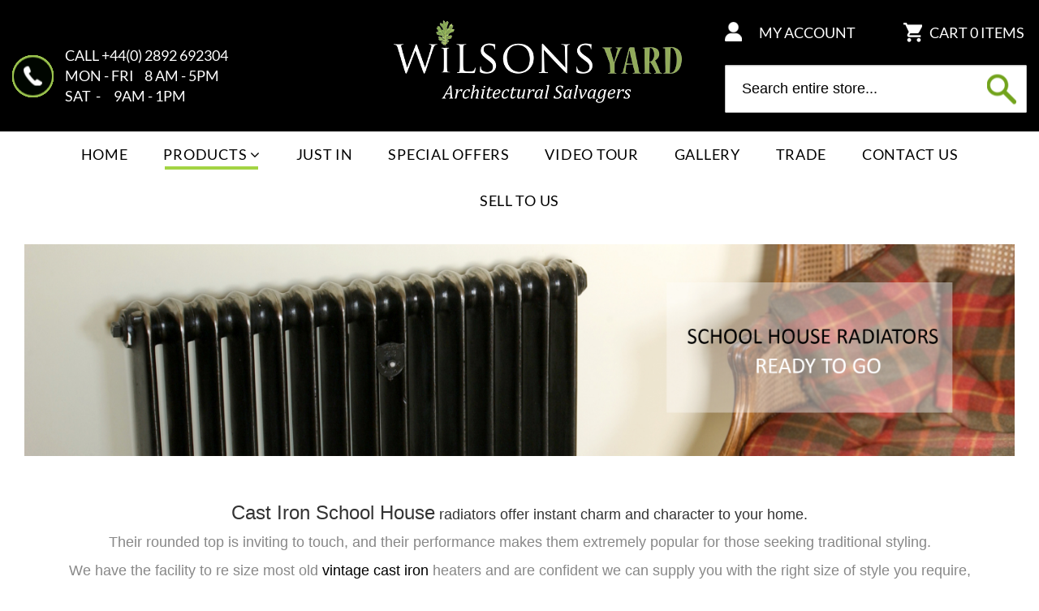

--- FILE ---
content_type: text/html; charset=UTF-8
request_url: https://www.wilsonsyard.com/products/radiators/school-house-radiator.html
body_size: 14830
content:
<!doctype html>
<html class="use-header1" lang="en">
    <head >
		<script>
			var RTL = false;
			var WEB_URL = "https://www.wilsonsyard.com/";
		</script>
        <script>
    var BASE_URL = 'https://www.wilsonsyard.com/';
    var require = {
        "baseUrl": "https://www.wilsonsyard.com/pub/static/frontend/Ryco/WilsonYard/en_US"
    };
</script>
        <meta charset="utf-8"/>
<meta name="title" content="School house radiator - Radiators - Products"/>
<meta name="description" content="restored cast iron radiators Ireland"/>
<meta name="robots" content="INDEX,FOLLOW"/>
<meta name="viewport" content="width=device-width, initial-scale=1, maximum-scale=1.0, user-scalable=no"/>
<meta name="google-site-verification" content="B0asbhwCYlq7jDv-SQdTUXN2k9vTJXzeAnl2KDb2nRI"/>
<title>School house radiator - Radiators - Products</title>
<link  rel="stylesheet" type="text/css"  media="all" href="https://www.wilsonsyard.com/pub/static/frontend/Ryco/WilsonYard/en_US/mage/calendar.css" />
<link  rel="stylesheet" type="text/css"  media="all" href="https://www.wilsonsyard.com/pub/static/frontend/Ryco/WilsonYard/en_US/Amasty_Customform/css/form-builder.css" />
<link  rel="stylesheet" type="text/css"  media="all" href="https://www.wilsonsyard.com/pub/static/frontend/Ryco/WilsonYard/en_US/Amasty_Customform/css/form-render.css" />
<link  rel="stylesheet" type="text/css"  media="all" href="https://www.wilsonsyard.com/pub/static/frontend/Ryco/WilsonYard/en_US/Amasty_Customform/css/google-map.css" />
<link  rel="stylesheet" type="text/css"  media="all" href="https://www.wilsonsyard.com/pub/static/frontend/Ryco/WilsonYard/en_US/Amasty_HidePrice/js/fancyambox/jquery.fancyambox.min.css" />
<link  rel="stylesheet" type="text/css"  media="all" href="https://www.wilsonsyard.com/pub/static/frontend/Ryco/WilsonYard/en_US/Amasty_HidePrice/css/amhideprice.css" />
<link  rel="stylesheet" type="text/css"  media="all" href="https://www.wilsonsyard.com/pub/static/frontend/Ryco/WilsonYard/en_US/RYCO_Mmegamenu/css/megamenu.css" />
<link  rel="stylesheet" type="text/css"  media="all" href="https://www.wilsonsyard.com/pub/static/frontend/Ryco/WilsonYard/en_US/RYCO_Mpanel/css/owl.carousel.css" />
<link  rel="stylesheet" type="text/css"  media="all" href="https://www.wilsonsyard.com/pub/static/frontend/Ryco/WilsonYard/en_US/RYCO_Mpanel/css/owl.theme.min.css" />
<link  rel="stylesheet" type="text/css"  media="all" href="https://www.wilsonsyard.com/pub/static/frontend/Ryco/WilsonYard/en_US/RYCO_Mpanel/css/animate.css" />
<link  rel="stylesheet" type="text/css"  media="all" href="https://www.wilsonsyard.com/pub/static/frontend/Ryco/WilsonYard/en_US/RYCO_Mpanel/css/color.css" />
<link  rel="stylesheet" type="text/css"  media="all" href="https://www.wilsonsyard.com/pub/static/frontend/Ryco/WilsonYard/en_US/RYCO_Promobanners/css/promobanners.css" />
<link  rel="stylesheet" type="text/css"  media="all" href="https://www.wilsonsyard.com/pub/static/frontend/Ryco/WilsonYard/en_US/RYCO_QuickView/css/magnific-popup.css" />
<link  rel="stylesheet" type="text/css"  media="all" href="https://www.wilsonsyard.com/pub/static/frontend/Ryco/WilsonYard/en_US/StripeIntegration_Payments/css/stripe_payments.css" />
<link  rel="stylesheet" type="text/css"  media="all" href="https://www.wilsonsyard.com/pub/static/frontend/Ryco/WilsonYard/en_US/css/bootstrap.min.css" />
<link  rel="stylesheet" type="text/css"  media="all" href="https://www.wilsonsyard.com/pub/static/frontend/Ryco/WilsonYard/en_US/css/font-awesome.css" />
<link  rel="stylesheet" type="text/css"  media="all" href="https://www.wilsonsyard.com/pub/static/frontend/Ryco/WilsonYard/en_US/css/menu.css" />
<link  rel="stylesheet" type="text/css"  media="all" href="https://www.wilsonsyard.com/pub/static/frontend/Ryco/WilsonYard/en_US/css/responsive.css" />
<link  rel="stylesheet" type="text/css"  media="all" href="https://www.wilsonsyard.com/pub/static/frontend/Ryco/WilsonYard/en_US/css/header.css" />
<link  rel="stylesheet" type="text/css"  media="all" href="https://www.wilsonsyard.com/pub/static/frontend/Ryco/WilsonYard/en_US/css/footer.css" />
<link  rel="stylesheet" type="text/css"  media="all" href="https://www.wilsonsyard.com/pub/static/frontend/Ryco/WilsonYard/en_US/css/product.css" />
<link  rel="stylesheet" type="text/css"  media="all" href="https://www.wilsonsyard.com/pub/static/frontend/Ryco/WilsonYard/en_US/font/Lato/stylesheet.css" />
<link  rel="stylesheet" type="text/css"  media="all" href="https://www.wilsonsyard.com/pub/static/frontend/Ryco/WilsonYard/en_US/Amasty_ShopbyBase/css/swiper.min.css" />
<link  rel="stylesheet" type="text/css"  media="all" href="https://www.wilsonsyard.com/pub/static/frontend/Ryco/WilsonYard/en_US/Amasty_Customform/css/source/mkcss/amcform.css" />
<link  rel="stylesheet" type="text/css"  media="all" href="https://www.wilsonsyard.com/pub/static/frontend/Ryco/WilsonYard/en_US/Amasty_RequestQuote/css/source/mkcss/amquote.css" />
<link  rel="stylesheet" type="text/css"  media="all" href="https://www.wilsonsyard.com/pub/static/frontend/Ryco/WilsonYard/en_US/Amasty_SeoToolKit/css/source/mkcss/amseokit.css" />
<link  rel="stylesheet" type="text/css"  media="all" href="https://www.wilsonsyard.com/pub/static/frontend/Ryco/WilsonYard/en_US/Amasty_ShopbyBase/css/source/mkcss/am-shopby-base.min.css" />
<link  rel="stylesheet" type="text/css"  media="all" href="https://www.wilsonsyard.com/pub/static/frontend/Ryco/WilsonYard/en_US/Amasty_Shopby/css/source/mkcss/am-shopby.min.css" />
<link  rel="stylesheet" type="text/css"  media="all" href="https://www.wilsonsyard.com/pub/static/frontend/Ryco/WilsonYard/en_US/Amasty_Xsearch/css/source/mkcss/am-xsearch.css" />
<link  rel="stylesheet" type="text/css"  media="all" href="https://www.wilsonsyard.com/pub/static/frontend/Ryco/WilsonYard/en_US/RYCO_Brand/css/ryco_brand.css" />
<link  rel="stylesheet" type="text/css"  media="all" href="https://www.wilsonsyard.com/pub/static/frontend/Ryco/WilsonYard/en_US/css/theme.css" />
<link  rel="stylesheet" type="text/css"  media="all" href="https://www.wilsonsyard.com/pub/static/frontend/Ryco/WilsonYard/en_US/css/custom.css" />
<link  rel="stylesheet" type="text/css"  media="all" href="https://www.wilsonsyard.com/pub/static/frontend/Ryco/WilsonYard/en_US/css/custom-styles.css" />
<script  type="text/javascript"  src="https://www.wilsonsyard.com/pub/static/frontend/Ryco/WilsonYard/en_US/requirejs/require.js"></script>
<script  type="text/javascript"  src="https://www.wilsonsyard.com/pub/static/frontend/Ryco/WilsonYard/en_US/mage/requirejs/mixins.js"></script>
<script  type="text/javascript"  src="https://www.wilsonsyard.com/pub/static/frontend/Ryco/WilsonYard/en_US/requirejs-config.js"></script>
<script  type="text/javascript"  src="https://www.wilsonsyard.com/pub/static/frontend/Ryco/WilsonYard/en_US/mage/polyfill.js"></script>
<script  type="text/javascript"  src="https://www.wilsonsyard.com/pub/static/frontend/Ryco/WilsonYard/en_US/RYCO_Mpanel/js/timer.js"></script>
<script  type="text/javascript"  src="https://www.wilsonsyard.com/pub/static/frontend/Ryco/WilsonYard/en_US/StripeIntegration_Payments/js/stripe_payments.js"></script>
<script  type="text/javascript"  src="https://www.wilsonsyard.com/pub/static/frontend/Ryco/WilsonYard/en_US/js/bootstrap.js"></script>
<script  type="text/javascript"  src="https://www.wilsonsyard.com/pub/static/frontend/Ryco/WilsonYard/en_US/js/custom.js"></script>
<link  rel="icon" type="image/x-icon" href="https://www.wilsonsyard.com/pub/media/favicon/stores/2/WILSONSYARD-FAV.gif" />
<link  rel="shortcut icon" type="image/x-icon" href="https://www.wilsonsyard.com/pub/media/favicon/stores/2/WILSONSYARD-FAV.gif" />
        <!-- Google Tag Manager -->

<script>(function(w,d,s,l,i){w[l]=w[l]||[];w[l].push({'gtm.start':

new Date().getTime(),event:'gtm.js'});var f=d.getElementsByTagName(s)[0],

j=d.createElement(s),dl=l!='dataLayer'?'&l='+l:'';j.async=true;j.src=

'https://www.googletagmanager.com/gtm.js?id='+i+dl;f.parentNode.insertBefore(j,f);

})(window,document,'script','dataLayer','GTM-WG22S2X');</script>

<!-- End Google Tag Manager --><!-- BEGIN GOOGLE ANALYTICS CODE -->
<script type="text/x-magento-init">
{
    "*": {
        "Magento_GoogleAnalytics/js/google-analytics": {
            "isCookieRestrictionModeEnabled": 0,
            "currentWebsite": 1,
            "cookieName": "user_allowed_save_cookie",
            "ordersTrackingData": [],
            "pageTrackingData": {"optPageUrl":"","isAnonymizedIpActive":false,"accountId":"UA-766949-1"}        }
    }
}
</script>
<!-- END GOOGLE ANALYTICS CODE -->
<!-- BEGIN GOOGLE VERIFICATION TAG -->
<!-- END GOOGLE VERIFICATION TAG -->
<!-- BEGIN GTAG GLOBAL TAG -->
<!-- END GTAG GLOBAL TAG -->

<script>
    require.config({
        map: {
            '*': {
                'quickSearch-original' : 'Magento_Search/js/form-mini',
                'quickSearch' : 'Amasty_Xsearch/js/form-mini',
                'Magento_Search/js/form-mini' : 'Amasty_Xsearch/js/form-mini',
                'Magento_Search/form-mini' : 'Amasty_Xsearch/js/form-mini',
            }
        }
    });
</script>
				<link  rel="stylesheet" type="text/css"  media="all" href="https://www.wilsonsyard.com/pub/media/ryco/css/2/custom_config.css" /> 
				
    </head>
    <body data-container="body" data-mage-init='{"loaderAjax": {}, "loader": { "icon": "https://www.wilsonsyard.com/pub/static/frontend/Ryco/WilsonYard/en_US/images/loader-2.gif"}}' class="category-cms-page page-products categorypath-products-radiators-school-house-radiator category-school-house-radiator catalog-category-view page-layout-1column wide">

        
				
					<!-- Google Tag Manager (noscript) -->

<noscript><iframe src="https://www.googletagmanager.com/ns.html?id=GTM-WG22S2X"

height="0" width="0" style="display:none;visibility:hidden"></iframe></noscript>

<!-- End Google Tag Manager (noscript) --><script>
    require.config({
        map: {
            '*': {
                wysiwygAdapter: 'Magento_Tinymce3/tinymce3Adapter'
            }
        }
    });
</script>

    <script>
        require.config({
            deps: [
                'jquery',
                'mage/translate',
                'jquery/jquery-storageapi'
            ],
            callback: function ($) {
                'use strict';

                var dependencies = [],
                    versionObj;

                $.initNamespaceStorage('mage-translation-storage');
                $.initNamespaceStorage('mage-translation-file-version');
                versionObj = $.localStorage.get('mage-translation-file-version');

                
                if (versionObj.version !== '748aaba6462f696c4c4c971846a81450975f76db') {
                    dependencies.push(
                        'text!js-translation.json'
                    );

                }

                require.config({
                    deps: dependencies,
                    callback: function (string) {
                        if (typeof string === 'string') {
                            $.mage.translate.add(JSON.parse(string));
                            $.localStorage.set('mage-translation-storage', string);
                            $.localStorage.set(
                                'mage-translation-file-version',
                                {
                                    version: '748aaba6462f696c4c4c971846a81450975f76db'
                                }
                            );
                        } else {
                            $.mage.translate.add($.localStorage.get('mage-translation-storage'));
                        }
                    }
                });
            }
        });
    </script>

<script type="text/x-magento-init">
    {
        "*": {
            "mage/cookies": {
                "expires": null,
                "path": "\u002F",
                "domain": ".www.wilsonsyard.com",
                "secure": false,
                "lifetime": "3600"
            }
        }
    }
</script>
    <noscript>
        <div class="message global noscript">
            <div class="content">
                <p>
                    <strong>JavaScript seems to be disabled in your browser.</strong>
                    <span>For the best experience on our site, be sure to turn on Javascript in your browser.</span>
                </p>
            </div>
        </div>
    </noscript>
<!-- BEGIN GTAG CART SCRIPT -->
<!-- END GTAG CART SCRIPT -->
<script type="text/javascript">
    var QUICKVIEW_BASE_URL = 'https://www.wilsonsyard.com/';
</script>
<main><div class="page-wrapper " data-ratioimage="ratio-1"><header class="header header1"><div class="header content">
<script>
    require([
        'jquery',
        'Amasty_RequestQuote/js/actions/hide',
        'Amasty_RequestQuote/js/actions/empty_cart_button'
    ], function ($, hide, emptyCartButton) {
        hide();
        emptyCartButton();
    });
</script>
</div>	<div class="middle-header-content">
	<div class="container">
		<div class="row middle-header">
			<div class="col-lg-4 visible-lg vcenter">
				<div class="header_contact">
					<ul>
<li id="phoneheader" style="text-align: left;"><span style="font-size: 16px;"><strong>CALL </strong><a href="tel:4402892692304">+44(0) 2892 692304</a></span></li>
<li id="schedule" style="text-align: left;"><span style="font-size: 16px;"><strong>MON - FRI </strong>8 AM - 5PM</span></li>
<li id="schedule" style="text-align: left;"><strong><span style="font-size: 16px;">SAT  - </span></strong><span style="font-size: 16px;"> 9AM - 1PM</span></li>
</ul>				</div>
			</div>
			<div class="col-lg-4 col-xs-12 vbottom logo-wrapper">
				    <a class="logo" href="https://www.wilsonsyard.com/" title="">
        <img src="https://www.wilsonsyard.com/pub/media/logo/stores/2/Logo.png"
             alt=""
             width="189"             height="64"        />
    </a>
			</div>
			<div class="col-lg-4 col-xs-11 vcenter toplinks">
				<button class="action nav-toggle hidden-lg"><span class="fa fa-bars" aria-hidden="true"></span></button>
				
<div data-block="minicart" class="minicart-wrapper">
    <a class="action showcart" href="https://www.wilsonsyard.com/checkout/cart/"
       data-bind="scope: 'minicart_content'">
        <span class="text">My Basket</span>
        <span class="counter qty"
              data-bind="blockLoader: isLoading">
            <span class="text">CART</span>
            <span class="counter-number">
                <!-- ko if: getCartParam('summary_count') -->
                    <!-- ko text: getCartParam('summary_count') --><!-- /ko -->
                <!-- /ko -->
                <!-- ko if: !!getCartParam('summary_count') == false-->
                    <!-- ko text: 0 --><!-- /ko -->
                <!-- /ko -->
            </span>
            <span class="text">ITEMS</span>
        </span>
        <span class="text-checkout">Checkout</span>
    </a> 
            <div class="block block-minicart empty"
             data-role="dropdownDialog"
             data-mage-init='{"dropdownDialog":{
                "appendTo":"[data-block=minicart]",
                "triggerTarget":".showcart",
                "timeout": "2000",
                "closeOnMouseLeave": false,
                "closeOnEscape": true,
                "triggerClass":"active",
                "parentClass":"active",
                "buttons":[]}}'>
            <div id="minicart-content-wrapper" data-bind="scope: 'minicart_content'">
                <!-- ko template: getTemplate() --><!-- /ko -->
            </div>
                    </div>
        <script>
        window.checkout = {"shoppingCartUrl":"https:\/\/www.wilsonsyard.com\/checkout\/cart\/","checkoutUrl":"https:\/\/www.wilsonsyard.com\/checkout\/","updateItemQtyUrl":"https:\/\/www.wilsonsyard.com\/checkout\/sidebar\/updateItemQty\/","removeItemUrl":"https:\/\/www.wilsonsyard.com\/checkout\/sidebar\/removeItem\/","imageTemplate":"Magento_Catalog\/product\/image_with_borders","baseUrl":"https:\/\/www.wilsonsyard.com\/","minicartMaxItemsVisible":5,"websiteId":"1","maxItemsToDisplay":10,"storeId":"2","customerLoginUrl":"https:\/\/www.wilsonsyard.com\/customer\/account\/login\/referer\/aHR0cHM6Ly93d3cud2lsc29uc3lhcmQuY29tL3Byb2R1Y3RzL3JhZGlhdG9ycy9zY2hvb2wtaG91c2UtcmFkaWF0b3IuaHRtbA%2C%2C\/","isRedirectRequired":false,"autocomplete":"off","captcha":{"user_login":{"isCaseSensitive":false,"imageHeight":50,"imageSrc":"","refreshUrl":"https:\/\/www.wilsonsyard.com\/captcha\/refresh\/","isRequired":false,"timestamp":1768724574}}};
    </script>
    <script type="text/x-magento-init">
    {
        "[data-block='minicart']": {
            "Magento_Ui/js/core/app": {"components":{"minicart_content":{"children":{"subtotal.container":{"children":{"subtotal":{"children":{"subtotal.totals":{"config":{"display_cart_subtotal_incl_tax":0,"display_cart_subtotal_excl_tax":1,"template":"Magento_Tax\/checkout\/minicart\/subtotal\/totals"},"children":{"subtotal.totals.msrp":{"component":"Magento_Msrp\/js\/view\/checkout\/minicart\/subtotal\/totals","config":{"displayArea":"minicart-subtotal-hidden","template":"Magento_Msrp\/checkout\/minicart\/subtotal\/totals"}}},"component":"Magento_Tax\/js\/view\/checkout\/minicart\/subtotal\/totals"}},"component":"uiComponent","config":{"template":"Magento_Checkout\/minicart\/subtotal"}}},"component":"uiComponent","config":{"displayArea":"subtotalContainer"}},"item.renderer":{"component":"uiComponent","config":{"displayArea":"defaultRenderer","template":"RYCO_Cart\/minicart\/item\/default"},"children":{"item.image":{"component":"Magento_Catalog\/js\/view\/image","config":{"template":"Magento_Catalog\/product\/image","displayArea":"itemImage"}},"checkout.cart.item.price.sidebar":{"component":"uiComponent","config":{"template":"Magento_Checkout\/minicart\/item\/price","displayArea":"priceSidebar"}}}},"extra_info":{"component":"uiComponent","config":{"displayArea":"extraInfo"}},"promotion":{"component":"uiComponent","config":{"displayArea":"promotion"}}},"config":{"itemRenderer":{"default":"defaultRenderer","simple":"defaultRenderer","virtual":"defaultRenderer"},"template":"Magento_Checkout\/minicart\/content"},"component":"Magento_Checkout\/js\/view\/minicart"}},"types":[]}        },
        "*": {
            "Magento_Ui/js/block-loader": "https://www.wilsonsyard.com/pub/static/frontend/Ryco/WilsonYard/en_US/images/loader-1.gif"
        }
    }
    </script>
</div>


				<ul class="top-links list-inline text-right"><li class="item link compare" data-bind="scope: 'compareProducts'" data-role="compare-products-link">
    <a class="action compare no-display" title="Compare&#x20;Products"
       data-bind="attr: {'href': compareProducts().listUrl}, css: {'no-display': !compareProducts().count}"
    >
        Compare Products        <span class="counter qty" data-bind="text: compareProducts().countCaption"></span>
    </a>
</li>
<script type="text/x-magento-init">
{"[data-role=compare-products-link]": {"Magento_Ui/js/core/app": {"components":{"compareProducts":{"component":"Magento_Catalog\/js\/view\/compare-products"}}}}}
</script>
<li><a href="https://www.wilsonsyard.com/customer/account/" >My Account</a></li><li><a href="https://www.wilsonsyard.com/customer/account/create/" >Create an Account</a></li><li class="authorization-link" data-label="or">
    <a href="https://www.wilsonsyard.com/customer/account/login/referer/aHR0cHM6Ly93d3cud2lsc29uc3lhcmQuY29tL3Byb2R1Y3RzL3JhZGlhdG9ycy9zY2hvb2wtaG91c2UtcmFkaWF0b3IuaHRtbA%2C%2C/">
        Sign In    </a>
</li>
</ul>				<div class="dropdown dropdown-switcher switcher-search" id="switcher-search">
					<button class="switcher-toggle dropdown-toggle" type="button" data-toggle="dropdown"><i class="fa fa-search" aria-hidden="true"></i></button>
					<div class="dropdown-menu">
						





    <div class="search-form pull-right ">
        <form class="form minisearch" id="search_mini_form" action="https://www.wilsonsyard.com/catalogsearch/result/" method="get">
            <div class="form-search">
                                <input id="search"
                       data-mage-init='{"quickSearch":{
					"formSelector":"#search_mini_form",
					"url":"https://www.wilsonsyard.com/search/ajax/suggest/",
					"destinationSelector":"#search_autocomplete"}
			   }'
                       type="text"
                       name="q"
                       value=""
                       class="input-text form-control"
                       maxlength="128"
                       placeholder="Search entire store..."
                       role="combobox"
                       aria-expanded="true"
                       aria-haspopup="false"
                       aria-autocomplete="both"
                       autocomplete="off"/>

                <button type="submit" title="Search" class="button">
                    Search                </button>
                <div id="search_autocomplete" class="search-autocomplete" style="display: none;"></div>
                <script>
    require([
        'Amasty_Xsearch/js/form-mini',
        'Amasty_Xsearch/js/searchClick'
    ], function (autoComplete, searchClick) {
        'use strict';
        window.xsearch_options = {"url":"https:\/\/www.wilsonsyard.com\/amasty_xsearch\/autocomplete\/index\/","isDynamicWidth":"1","width":"900","minChars":3,"currentUrlEncoded":"aHR0cHM6Ly93d3cud2lsc29uc3lhcmQuY29tL3Byb2R1Y3RzL3JhZGlhdG9ycy9zY2hvb2wtaG91c2UtcmFkaWF0b3IuaHRtbA,,"};
        searchClick.init('https://www.wilsonsyard.com/amasty_xsearch/product/click/');
    })
</script>
    <div id="amasty-xsearch-preload" class="amasty-xsearch-preload" data-amsearch-js="preload">
            <div class="amsearch-item-container">
        <div class="amasty-xsearch-block-header">
            Popular Searches        </div>

                    <div class="amsearch-item"
                 data-search-block-type="popular_searches">
                <a href="https://www.wilsonsyard.com/catalogsearch/result/?q=checkout+cart+add+uenc+aHR0cHM6Ly93d3cud2lsc29uc3lhcmQuY29tL2NhdGFsb2dzZWFyY2gvcmVzdWx0Lz9xPWNoZWNrb3V0K2NhcnQrYWRkK3VlbmMrYUhSM"
                   title="checkout cart add uenc aHR0cHM6Ly93d3cud2lsc29uc3lhcmQuY29tL2NhdGFsb2dzZWFyY2gvcmVzdWx0Lz9xPWNoZWNrb3V0K2NhcnQrYWRkK3VlbmMrYUhSM"
                    rel="nofollow"                   class="item-name" >
                    checkout cart add uenc aHR0cHM6Ly93d3cud2lsc29uc3lhcmQuY29tL2NhdGFsb2dzZWFyY2gvcmVzdWx0Lz9xPWNoZWNrb3V0K2NhcnQrYWRkK3VlbmMrYUhSM                </a>
                                    <span class="amasty-xsearch-num-results">(1)</span>
                                            </div>
                    <div class="amsearch-item"
                 data-search-block-type="popular_searches">
                <a href="https://www.wilsonsyard.com/catalogsearch/result/?q=original+belfast+street+light"
                   title="original belfast street light"
                    rel="nofollow"                   class="item-name" >
                    original belfast street light                </a>
                                    <span class="amasty-xsearch-num-results">(179)</span>
                                            </div>
                    <div class="amsearch-item"
                 data-search-block-type="popular_searches">
                <a href="https://www.wilsonsyard.com/catalogsearch/result/?q=table"
                   title="table"
                    rel="nofollow"                   class="item-name" >
                    table                </a>
                                    <span class="amasty-xsearch-num-results">(122)</span>
                                            </div>
                    <div class="amsearch-item"
                 data-search-block-type="popular_searches">
                <a href="https://www.wilsonsyard.com/catalogsearch/result/?q=Gates"
                   title="Gates"
                    rel="nofollow"                   class="item-name" >
                    Gates                </a>
                                    <span class="amasty-xsearch-num-results">(14)</span>
                                            </div>
            </div>
    </div>
            </div>
        </form>
    </div>
					</div>
				</div>
			</div>
		</div>
	</div>
</div>
<button class="action close-nav-button"><span class="fa fa-times" aria-hidden="true"></span></button>
<div class="bottom-header-content megamenu-content ryco-menu">
	<ul class="nav nav-tabs">
		<li class="active"><a data-toggle="tab" href="#main-Menucontent">Menu</a></li>
		<li><a data-toggle="tab" href="#main-Accountcontent">My Account</a></li>
	</ul>
	<div class="tab-content">
		<div id="mobnav-trigger" class="mobnav-trigger menu-trigger">
            <div class="menu-trigger-inner">
                <span class="trigger-icon"><span class="line"></span><span class="line"></span><span class="line"></span></span>
                <span class="label">Menu</span>
            </div>
        </div>
		<div id="main-Menucontent" class="tab-pane fade in active">
								<nav class="navigation" role="navigation">
		<div class="container">
			<ul id="mainMenu" class="nav nav-main nav-main-menu">
									<li class="mega-menu-item">
						<a href="https://www.wilsonsyard.com/" class="level0">
							Home						</a>
					</li>
																			<li class="highlight-under  mega-menu-item mega-menu-fullwidth menu-3columns level0 category-menu level0 dropdown active">
							<a href="https://www.wilsonsyard.com/products.html" class="level0 dropdown-toggle"><span data-hover="Products">Products</span> <span class="icon-next"><i class="fa fa-angle-down"></i></span></a><span class="toggle-menu"><a onclick="toggleEl(this,'mobile-menu-1-1')" href="javascript:void(0)" class=""><span class="fa fa-plus"></span></a></span><ul class="dropdown-menu" id="mobile-menu-1-1"><li><div class="mega-menu-content"><div class="row"><div class="col-md-4"><ul class="sub-menu"><li class="level1">
<a href="https://www.wilsonsyard.com/products/architectural-features-antiques.html">
<span class="mega-menu-sub-title">
Architectural Features 
</span>
</a>
</li><li class="level1">
<a href="https://www.wilsonsyard.com/products/bathrooms.html">
<span class="mega-menu-sub-title">
Bathrooms
</span>
</a>
</li><li class="level1">
<a href="https://www.wilsonsyard.com/products/brick-reclaimed-old-antique-brick.html">
<span class="mega-menu-sub-title">
Brick 
</span>
</a>
</li><li class="level1">
<a href="https://www.wilsonsyard.com/products/cast-iron-spiral-staircases.html">
<span class="mega-menu-sub-title">
Cast Iron Spiral Staircases
</span>
</a>
</li><li class="level1">
<a href="https://www.wilsonsyard.com/products/doors-furniture.html">
<span class="mega-menu-sub-title">
Doors, Door Furniture & Skirting
</span>
</a>
</li><li class="level1">
<a href="https://www.wilsonsyard.com/products/fireplaces.html">
<span class="mega-menu-sub-title">
Fireplaces
</span>
</a>
</li></ul></div><div class="col-md-4"><ul class="sub-menu"><li class="level1">
<a href="https://www.wilsonsyard.com/products/antiques-vintage-retro-and-curios.html">
<span class="mega-menu-sub-title">
Furniture & Antiques
</span>
</a>
</li><li class="level1">
<a href="https://www.wilsonsyard.com/products/garden-features-folloies.html">
<span class="mega-menu-sub-title">
Garden & Outdoor
</span>
</a>
</li><li class="level1">
<a href="https://www.wilsonsyard.com/products/gates-entrance.html">
<span class="mega-menu-sub-title">
Gates & Pillars
</span>
</a>
</li><li class="level1">
<a href="https://www.wilsonsyard.com/products/kitchens.html">
<span class="mega-menu-sub-title">
Kitchens, Tables & Chairs
</span>
</a>
</li><li class="level1">
<a href="https://www.wilsonsyard.com/products/lighting.html">
<span class="mega-menu-sub-title">
Lighting
</span>
</a>
</li><li class="level1">
<a href="https://www.wilsonsyard.com/products/paving-cobble-kerbs-tiles.html">
<span class="mega-menu-sub-title">
Paving, Cobbles & Kerbs
</span>
</a>
</li></ul></div><div class="col-md-4"><ul class="sub-menu"><li class="level1">
<a href="https://www.wilsonsyard.com/products/radiators.html">
<span class="mega-menu-sub-title">
Radiators
</span>
</a>
</li><li class="level1">
<a href="https://www.wilsonsyard.com/products/slate-roofing.html">
<span class="mega-menu-sub-title">
Slate  - Roofing
</span>
</a>
</li><li class="level1">
<a href="https://www.wilsonsyard.com/products/trusses-beams-sleepers.html">
<span class="mega-menu-sub-title">
Trusses Beams & Sleepers
</span>
</a>
</li><li class="level1">
<a href="https://www.wilsonsyard.com/products/timber-wall-coverings.html">
<span class="mega-menu-sub-title">
Wood Wall Cladding 
</span>
</a>
</li><li class="level1">
<a href="https://www.wilsonsyard.com/products/wooden-flooring.html">
<span class="mega-menu-sub-title">
Wooden Flooring
</span>
</a>
</li></ul></div></div></div></li></ul>						</li>
											<li class="  mega-menu-item mega-menu-fullwidth menu-3columns level0 category-menu level0">
							<a href="https://www.wilsonsyard.com/new-products.html" class="level0"><span data-hover="Just In">Just In</span></a>						</li>
											<li class="  mega-menu-item mega-menu-fullwidth menu-3columns level0 category-menu level0">
							<a href="https://www.wilsonsyard.com/specials.html" class="level0"><span data-hover="Special Offers">Special Offers</span></a>						</li>
											<li class="  static-menu level0">
							<a href="https://www.wilsonsyard.com/video-tour" class="level0"><span data-hover="Video Tour">Video Tour</span></a>						</li>
											<li class="  static-menu level0">
							<a href="https://www.wilsonsyard.com/instagram-customer-gallery" class="level0"><span data-hover="Gallery">Gallery</span></a>						</li>
											<li class="  category-menu level0">
							<a href="https://www.wilsonsyard.com/products/commercial-shop-fitting.html" class="level0"><span data-hover="Trade">Trade</span></a>						</li>
											<li class="  static-menu level0">
							<a href="https://www.wilsonsyard.com/contact-us" class="level0"><span data-hover="Contact Us">Contact Us</span></a>						</li>
											<li class="  static-menu level0">
							<a href="https://www.wilsonsyard.com/we-buy-get-in-touch" class="level0"><span data-hover="Sell To Us">Sell To Us</span></a>						</li>
												</ul>
		</div>
	</nav>
					</div>
		<div id="main-Accountcontent" class="tab-pane fade">
			<ul class="top-links list-inline text-right"><li class="item link compare" data-bind="scope: 'compareProducts'" data-role="compare-products-link">
    <a class="action compare no-display" title="Compare&#x20;Products"
       data-bind="attr: {'href': compareProducts().listUrl}, css: {'no-display': !compareProducts().count}"
    >
        Compare Products        <span class="counter qty" data-bind="text: compareProducts().countCaption"></span>
    </a>
</li>
<script type="text/x-magento-init">
{"[data-role=compare-products-link]": {"Magento_Ui/js/core/app": {"components":{"compareProducts":{"component":"Magento_Catalog\/js\/view\/compare-products"}}}}}
</script>
<li><a href="https://www.wilsonsyard.com/customer/account/" >My Account</a></li><li><a href="https://www.wilsonsyard.com/customer/account/create/" >Create an Account</a></li><li class="authorization-link" data-label="or">
    <a href="https://www.wilsonsyard.com/customer/account/login/referer/aHR0cHM6Ly93d3cud2lsc29uc3lhcmQuY29tL3Byb2R1Y3RzL3JhZGlhdG9ycy9zY2hvb2wtaG91c2UtcmFkaWF0b3IuaHRtbA%2C%2C/">
        Sign In    </a>
</li>
</ul>		</div>
	</div>
</div>
<script type="text/javascript">
    requirejs(['jquery'], function($) {
    	function moveCart(){
    		// if(window.innerWidth > 1025){
	    	// 	 if($('header').hasClass('active-sticky')){
	     //     		if(!$('#main-Menucontent #minicart').length > 0){
	     //    			$('#minicart').insertAfter('#main-Menucontent #mainMenu');
	     //     		}
	     //    	}else{
	     //     		if(!$('.middle-header #minicart').length > 0){
	     //    			$('#minicart').insertBefore('.middle-header .top-links');
	     //     		}
	     //    	}
	     //    }
	         if(window.innerWidth < 1025 && window.innerWidth > 767 ){
	        	if(!$('.header-tablet #minicart').length > 0){
	        		$('#minicart').insertAfter('.header-tablet #mini-cart-marker-tablet');
	        	}
	        }else if(window.innerWidth < 767){
	        	if(!$('.header-mobile #minicart').length > 0){
	        		$('#minicart').insertAfter('.header-mobile #mini-cart-marker-mobile');
	        	}
	        }
	        else{
	        	if(!$('.middle-header #minicart').length > 0){
        			$('#minicart').insertBefore('.middle-header .top-links');
        		}
	        }
    	}
    	function moveTopLink(){
    		if(window.innerWidth<1025){
    			if($('.header-tablet .account-links .top-links').length > 0){
    				$('.header-tablet .account-links .top-links').appendTo('.header-tablet .skip-account');
    			}
    		}
    	}
    	function moveSearch(){
    		if(window.innerWidth < 767){
			    if(!$('.header-mobile .search-form').length > 0){
	        		$('.switcher-search').appendTo('#header-search');
	        	}
	        }else{
	        	if(!$('#switcher-search .search-form').length > 0){
	        		$('.search-form').appendTo('.dropdown-menu');
	        	}
	        }
        }
        function searchMobile(){
        	if(window.innerWidth < 767){
        		console.log(1111)
        		$('.middle-header-content div#switcher-search').hide();
        		$('.skip-link.skip-search .icon').click(function(){
        			$('.middle-header-content div#switcher-search').slideToggle();
        		})
        	}
        }

        $(window).scroll(function(){
        	moveCart();
        	moveSearch();
        	moveTopLink();
        	// searchMobile();
        });
        // $(document).click(function(){
        // 	moveCart();
        // })
        $(document).ready(function(){
        	moveCart();
        	moveSearch();
        	moveTopLink();
        	searchMobile();

        	// Skip Links
            var skipContents = $('.skip-content');
            var skipLinks = $('.skip-link');

            skipLinks.on('click', function (event) {

                // In case skip link is "a" tag
                event.preventDefault();

                var self = $(this);
                var target = self.data('skiptarget');

                // Get target element
                var elem = $(target);

                // Check if stub is open
                var isSkipContentOpen = elem.hasClass('skip-active') ? 1 : 0;

                // Hide all stubs
                skipLinks.removeClass('skip-active');
                skipContents.removeClass('skip-active');

                // Toggle stubs
                if (isSkipContentOpen) {
                    self.removeClass('skip-active');
                } else {
                    self.addClass('skip-active');
                    elem.addClass('skip-active');
                }
            });
            $('.header-tablet .row-1 .skip-link.skip-account ul.top-links.list-inline.text-right').hide();
            $('.header-tablet .row-1 .skip-link.skip-nav .label').click(function(){
            	$('#header-nav').slideToggle();
            });
            // $('.header-tablet .row-1 #header-nav').mouseleave(function(){
            // 	$(this).hide();
            // });
            $('.header-tablet .row-1 .skip-link.skip-account').click(function(){
            	$('.header-tablet .row-1 .skip-link.skip-account ul').slideToggle()
            })
          	$('.header-mobile .skip-link.skip-nav .label').click(function(){
          		$('.header-mobile #header-nav').slideToggle();
          	})

          	// Menu tablet
          	// $('.header-tablet .nav-main-menu li > a + .toggle-menu').click(function(){
          	// 	$(this).find('a').toggleClass('active');
          	// 	if($('.header-tablet .nav-main-menu li > a + .toggle-menu #mobile-menu-1-1').hasClass('active')){
          	// 		$(this).removeClass('active');
          	// 		$(this).parent().find('#mobile-menu-1-1').slideUp(600);
          	// 	}
          	// 	else{
          	// 		$('.header-tablet .nav-main-menu li > a + .toggle-menu #mobile-menu-1-1').slideUp();
          	// 		$('.header-tablet .nav-main-menu li > a + .toggle-menu a').removeClass('active');
          	// 		$(this).addClass('active');
          	// 		$(this).parent().find('#mobile-menu-1-1').slideToggle(600);
          	// 	}
          	// })

            $(".mobnav-trigger").click(function () {
            	$(this).parent().toggleClass("active");
            });

            $("body .nav-main-menu li > .dropdown-menu").each(function(){
            	pos = $(this).offset().left;
            	width = $(this).width();

            	if( (pos + width) > window.innerWidth){
            		$(this).css({
            			"left"  : "auto",
            			"right" : "0",
            		})
            	}
            });

        });
    });
</script></header><div class="breadcrumbs">
	<div class="container">
		<div class="row">
			<div class="col-lg-12 col-md-12 col-sm-12 col-xs-12">
				<ol class="breadcrumb">
																		<li class="item home">
								<a href="https://www.wilsonsyard.com/" title="Go to Home Page">
									Home								</a>
							</li>
												
																		<li class="item category12">
								<a href="https://www.wilsonsyard.com/products.html" title="">
									Products								</a>
							</li>
												
																		<li class="item category29">
								<a href="https://www.wilsonsyard.com/products/radiators.html" title="">
									Radiators								</a>
							</li>
												
																		<li class="active">
								School house radiator							</li>
												
									</ol>
			</div>
		</div>
	</div>
</div>
<section id="maincontent" class="page-main container"><a id="contentarea" tabindex="-1"></a>
<div class="page messages"><div data-placeholder="messages"></div><div data-bind="scope: 'messages'">
    <div data-bind="foreach: { data: cookieMessages, as: 'message' }" class="messages">
        <div data-bind="attr: {
            class: 'message-' + message.type + ' ' + message.type + ' message',
            'data-ui-id': 'message-' + message.type
        }">
            <div data-bind="html: message.text"></div>
        </div>
    </div>
    <div data-bind="foreach: { data: messages().messages, as: 'message' }" class="messages">
        <div data-bind="attr: {
            class: 'message-' + message.type + ' ' + message.type + ' message',
            'data-ui-id': 'message-' + message.type
        }">
            <div data-bind="html: message.text"></div>
        </div>
    </div>
</div>
<script type="text/x-magento-init">
    {
        "*": {
            "Magento_Ui/js/core/app": {
                "components": {
                        "messages": {
                            "component": "Magento_Theme/js/view/messages"
                        }
                    }
                }
            }
    }
</script>
</div><div class="category-view">                        <div class="cms-content">
            <div>
<div class="container-fluid">
<div class="row">
<div class="col-lg-12 col-md-12">
<div class="row">
<div class="panel-block-row col-md-12">	<div class="promobanner">
		<a>
			<img alt="" src="https://www.wilsonsyard.com/pub/media/promobanners//s/c/schoool_house_banner.jpg" class="img-responsive" />
		</a>
			</div>
</div>
<div class="panel-block-row col-md-12">
<p style="text-align: center;"><span style="font-size: large; font-family: helvetica;"> </span></p>
<h1 style="text-align: center;"><span style="font-size: large; font-family: helvetica;"><span style="font-size: x-large;">Cast Iron School House</span> radiators offer instant charm and character to your home.</span></h1>
<p style="text-align: center;"><span style="font-size: large; font-family: helvetica; color: #888888;">Their rounded top is inviting to touch, and their performance makes them extremely popular for those seeking traditional styling.<br /></span></p>
<p style="text-align: center;"><span style="font-size: large; font-family: helvetica; color: #888888;">We have the facility to re size most old <span style="color: #000000;">vintage cast iron</span> heaters and are confident we can supply you with the right size of style you require,</span></p>
<p style="text-align: center;"><span style="font-size: large; font-family: helvetica; color: #888888;">because we have a high volume of <span style="color: #000000;">old radiators,</span> we can supply you with a job lot of a specific style (recently we supplied 23<span style="color: #000000;"> school house radiators </span>varying in lengths to a private property)</span></p>
</div>
<div class="panel-block-row col-md-12">
<p style="text-align: center;"></p>
<p style="text-align: center;"><span style="font-size: x-large;"></span></p>
<p style="text-align: center;"><span style="font-size: x-large;"></span></p>
<p style="text-align: center;"><span style="font-size: x-large;"> </span></p>
<h2 style="text-align: center;"><span style="font-size: x-large; font-family: helvetica;">READY TO GO <span style="color: #888888;">SCHOOL HOUSE RADIATORS</span></span></h2>
<p style="text-align: center;"><span style="font-size: medium;"><span style="color: #888888;">AVAILABLE FOR COLLECTION OR DELIVERY   </span></span></p>
<p style="text-align: center;"><span style="font-size: small; font-family: helvetica;"><span style="color: #888888;">Please note on all sizes below valve dimensions are not included (please allow extra 100mm for wilsons valves) </span></span></p>
<p style="text-align: center;"><span style="font-size: small; font-family: helvetica;"><span style="color: #888888;"></span></span></p>
<p style="text-align: center;"><span style="font-size: medium;"><span style="color: #888888;"></span></span></p>
<p style="text-align: center;"><span style="font-size: medium;"><span style="color: #888888;"></span></span></p>
<p style="text-align: center;"><span style="font-size: x-large;"><span style="color: #888888;"></span></span></p>
<p style="text-align: center;"><span style="font-size: x-large;"><span style="color: #888888;"></span></span></p>
</div>
</div>
</div>
</div>
</div>
</div>
<div style="padding-top: 20px;">
<div class="container-fluid">
<div class="row">
<div class="col-lg-12 col-md-12">
<div class="row">
<div class="panel-block-row col-md-12">
<table dir="ltr" class="radiator-table" style="width: 100%;" border="3" frame="box" align="center">
<tbody>
<tr>
<td class="table-heading"> RADIATOR TYPE</td>
<td class="table-heading"> HEIGHT MM</td>
<td class="table-heading"> LENGTH</td>
<td class="table-heading"> DEPTH</td>
<td class="table-heading"> BTU'S</td>
<td class="table-heading"> SECTIONS / COLUMNS</td>
<td class="table-heading"> FINISH</td>
<td class="table-heading"> AGE</td>
<td class="table-heading"> PRICE EXCL VAT</td>
</tr>
<tr>
<td><span class="heading radiator-table-content"> RADIATOR TYPE</span>SCHOOL HOUSE ROUND</td>
<td><span class="radiator-table-content"> HEIGHT MM</span>915</td>
<td><span class="radiator-table-content"> LENGTH</span>560</td>
<td><span class="radiator-table-content"> DEPTH</span>145</td>
<td><span class="radiator-table-content"> BTU'S</span>3504</td>
<td><span class="radiator-table-content"> SECTIONS / COLUMNS</span>8 SECTIONS</td>
<td><span class="radiator-table-content"> FINISH</span>BOLD RED</td>
<td><span class="radiator-table-content"> AGE</span>REFURBISHED</td>
<td><span class="radiator-table-content"> PRICE EXCL VAT</span>£315 + VAT</td>
</tr>
<tr>
<td><span class="heading radiator-table-content"> RADIATOR TYPE</span>SCHOOL HOUSE SQUARE X 2</td>
<td><span class="radiator-table-content"> HEIGHT MM</span>765</td>
<td><span class="radiator-table-content"> LENGTH</span>695</td>
<td><span class="radiator-table-content"> DEPTH</span>145</td>
<td><span class="radiator-table-content"> BTU'S</span>3675</td>
<td><span class="radiator-table-content"> SECTIONS / COLUMNS</span>10 SECTIONS</td>
<td><span class="radiator-table-content"> FINISH</span>PEPPER GREY</td>
<td><span class="radiator-table-content"> AGE</span>REFURBISHED</td>
<td><span class="radiator-table-content"> PRICE EXCL VAT</span>£400 + VAT</td>
</tr>
<tr>
<td><span class="heading radiator-table-content"> RADIATOR TYPE</span>SCHOOL HOUSE SQUARE </td>
<td><span class="radiator-table-content"> HEIGHT MM</span>915</td>
<td><span class="radiator-table-content"> LENGTH</span>760</td>
<td><span class="radiator-table-content"> DEPTH</span>145</td>
<td><span class="radiator-table-content"> BTU'S</span>4818</td>
<td><span class="radiator-table-content"> SECTIONS / COLUMNS</span>11 SECTIONS</td>
<td><span class="radiator-table-content"> FINISH</span>PEPPER GREY</td>
<td><span class="radiator-table-content"> AGE</span>REFURBISHED</td>
<td><span class="radiator-table-content"> PRICE EXCL VAT</span>£425 + VAT</td>
</tr>
<tr>
<td><span class="heading radiator-table-content"> RADIATOR TYPE</span>SCHOOL HOUSE SQUARE</td>
<td><span class="radiator-table-content"> HEIGHT MM</span>910</td>
<td><span class="radiator-table-content"> LENGTH</span>770</td>
<td><span class="radiator-table-content"> DEPTH</span>145</td>
<td><span class="radiator-table-content"> BTU'S</span>4042</td>
<td><span class="radiator-table-content"> SECTIONS / COLUMNS</span>11 SECTIONS</td>
<td><span class="radiator-table-content"> FINISH</span>BLACK BURNISHED</td>
<td><span class="radiator-table-content"> AGE</span>REFURBISHED</td>
<td><span class="radiator-table-content"> PRICE EXCL VAT</span>£380 + VAT</td>
</tr>
<tr>
<td><span class="heading radiator-table-content"> RADIATOR TYPE</span>SCHOOL HOUSE SQUARE x 2</td>
<td><span class="radiator-table-content"> HEIGHT MM</span>760</td>
<td><span class="radiator-table-content"> LENGTH</span>560</td>
<td><span class="radiator-table-content"> DEPTH</span>145</td>
<td><span class="radiator-table-content"> BTU'S</span>2940</td>
<td><span class="radiator-table-content"> SECTIONS / COLUMNS</span>8 SECTIONS</td>
<td><span class="radiator-table-content"> FINISH</span>FERGUSON GREY</td>
<td><span class="radiator-table-content"> AGE</span>REFURBISHED</td>
<td><span class="radiator-table-content"> PRICE EXCL VAT</span>£295 + VAT</td>
</tr>
<tr>
<td><span class="heading radiator-table-content"> RADIATOR TYPE</span>SCHOOL HOUSE ROUND x 2</td>
<td><span class="radiator-table-content"> HEIGHT MM</span>765</td>
<td><span class="radiator-table-content"> LENGTH</span>895</td>
<td><span class="radiator-table-content"> DEPTH</span>145</td>
<td><span class="radiator-table-content"> BTU'S</span>4778</td>
<td><span class="radiator-table-content"> SECTIONS / COLUMNS</span>13 SECTIONS</td>
<td><span class="radiator-table-content"> FINISH</span>GREY GRAPHITE</td>
<td><span class="radiator-table-content"> AGE</span>REFURBISHED</td>
<td><span class="radiator-table-content"> PRICE EXCL VAT</span>£420 + VAT</td>
</tr>
<tr>
<td><span class="heading radiator-table-content"> RADIATOR TYPE</span>SCHOOL HOUSE SQUARE x 2</td>
<td><span class="radiator-table-content"> HEIGHT MM</span>760</td>
<td><span class="radiator-table-content"> LENGTH</span>625</td>
<td><span class="radiator-table-content"> DEPTH</span>145</td>
<td><span class="radiator-table-content"> BTU'S</span>3308</td>
<td><span class="radiator-table-content"> SECTIONS / COLUMNS</span>9 SECTIONS</td>
<td><span class="radiator-table-content"> FINISH</span>GREY ANTHRACITE</td>
<td><span class="radiator-table-content"> AGE</span>REFURBISHED</td>
<td><span class="radiator-table-content"> PRICE EXCL VAT</span>£335 + VAT</td>
</tr>
<tr>
<td><span class="heading radiator-table-content"> RADIATOR TYPE</span>SCHOOL HOUSE SQUARE x 2</td>
<td><span class="radiator-table-content"> HEIGHT MM</span>760</td>
<td><span class="radiator-table-content"> LENGTH</span>625</td>
<td><span class="radiator-table-content"> DEPTH</span>145</td>
<td><span class="radiator-table-content"> BTU'S</span>3308</td>
<td><span class="radiator-table-content"> SECTIONS / COLUMNS</span>9 SECTIONS</td>
<td><span class="radiator-table-content"> FINISH</span>BLACK BURNISHED</td>
<td><span class="radiator-table-content"> AGE</span>REFURBISHED</td>
<td><span class="radiator-table-content"> PRICE EXCL VAT</span>£335 + VAT</td>
</tr>
<tr>
<td><span class="heading radiator-table-content"> RADIATOR TYPE</span>SCHOOL HOUSE SQUARE x 2</td>
<td><span class="radiator-table-content"> HEIGHT MM</span>760</td>
<td><span class="radiator-table-content"> LENGTH</span>550</td>
<td><span class="radiator-table-content"> DEPTH</span>145</td>
<td><span class="radiator-table-content"> BTU'S</span>2940</td>
<td><span class="radiator-table-content"> SECTIONS / COLUMNS</span>8 SECTIONS</td>
<td><span class="radiator-table-content"> FINISH</span>BLACK BURNISHED</td>
<td><span class="radiator-table-content"> AGE</span>REFURBISHED</td>
<td><span class="radiator-table-content"> PRICE EXCL VAT</span>£310 + VAT</td>
</tr>
<tr>
<td><span class="heading radiator-table-content"> RADIATOR TYPE</span>SCHOOL HOUSE ROUND</td>
<td><span class="radiator-table-content"> HEIGHT MM</span>915</td>
<td><span class="radiator-table-content"> LENGTH</span>765</td>
<td><span class="radiator-table-content"> DEPTH</span>145</td>
<td><span class="radiator-table-content"> BTU'S</span>4818</td>
<td><span class="radiator-table-content"> SECTIONS / COLUMNS</span>11 SECTIONS</td>
<td><span class="radiator-table-content"> FINISH</span>BLACK BURNISHED</td>
<td><span class="radiator-table-content"> AGE</span>REFURBISHED</td>
<td><span class="radiator-table-content"> PRICE EXCL VAT</span>£410 + VAT</td>
</tr>
<tr>
<td><span class="heading radiator-table-content"> RADIATOR TYPE</span>SCHOOL HOUSE ROUND X 3</td>
<td><span class="radiator-table-content"> HEIGHT MM</span>765</td>
<td><span class="radiator-table-content"> LENGTH</span>1100</td>
<td><span class="radiator-table-content"> DEPTH</span>145</td>
<td><span class="radiator-table-content"> BTU'S</span>5880</td>
<td><span class="radiator-table-content"> SECTIONS / COLUMNS</span>16 SECTIONS</td>
<td><span class="radiator-table-content"> FINISH</span>BLACK BURNISHED</td>
<td><span class="radiator-table-content"> AGE</span>REFURBISHED</td>
<td><span class="radiator-table-content"> PRICE EXCL VAT</span>£510 + VAT</td>
</tr>
<tr>
<td><span class="heading radiator-table-content"> RADIATOR TYPE</span>SCHOOL HOUSE SQUARE</td>
<td><span class="radiator-table-content"> HEIGHT MM</span>915</td>
<td><span class="radiator-table-content"> LENGTH</span>625</td>
<td><span class="radiator-table-content"> DEPTH</span>145</td>
<td><span class="radiator-table-content"> BTU'S</span>3942</td>
<td><span class="radiator-table-content"> SECTIONS / COLUMNS</span>9 SECTIONS</td>
<td><span class="radiator-table-content"> FINISH</span>BLACK BURNISHED</td>
<td><span class="radiator-table-content"> AGE</span>REFURBISHED</td>
<td><span class="radiator-table-content"> PRICE EXCL VAT</span>£385 + VAT</td>
</tr>
<tr>
<td><span class="heading radiator-table-content"> RADIATOR TYPE</span>SCHOOL HOUSE ROUND</td>
<td><span class="radiator-table-content"> HEIGHT MM</span>915</td>
<td><span class="radiator-table-content"> LENGTH</span>830</td>
<td><span class="radiator-table-content"> DEPTH</span>145</td>
<td><span class="radiator-table-content"> BTU'S</span>5256</td>
<td><span class="radiator-table-content"> SECTIONS / COLUMNS</span>12 SECTIONS</td>
<td><span class="radiator-table-content"> FINISH</span>BLACK BURNISHED</td>
<td><span class="radiator-table-content"> AGE</span>REFURBISHED</td>
<td><span class="radiator-table-content"> PRICE EXCL VAT</span>£435 + VAT</td>
</tr>
<tr>
<td><span class="heading radiator-table-content"> RADIATOR TYPE</span>SCHOOL HOUSE ROUND X 2</td>
<td><span class="radiator-table-content"> HEIGHT MM</span>460</td>
<td><span class="radiator-table-content"> LENGTH</span>700</td>
<td><span class="radiator-table-content"> DEPTH</span>190</td>
<td><span class="radiator-table-content"> BTU'S</span>2145</td>
<td><span class="radiator-table-content"> SECTIONS / COLUMNS</span>18 SECTIONS</td>
<td><span class="radiator-table-content"> FINISH</span>BLACK BURNISHED</td>
<td><span class="radiator-table-content"> AGE</span>REFURBISHED</td>
<td><span class="radiator-table-content"> PRICE EXCL VAT</span>£365 + VAT</td>
</tr>
<tr>
<td><span class="heading radiator-table-content"> RADIATOR TYPE</span>SCHOOL HOUSE ROUND</td>
<td><span class="radiator-table-content"> HEIGHT MM</span>660</td>
<td><span class="radiator-table-content"> LENGTH</span>1220</td>
<td><span class="radiator-table-content"> DEPTH</span>190</td>
<td><span class="radiator-table-content"> BTU'S</span>6570</td>
<td><span class="radiator-table-content"> SECTIONS / COLUMNS</span>18 SECTIONS</td>
<td><span class="radiator-table-content"> FINISH</span>BLACK BURNISHED</td>
<td><span class="radiator-table-content"> AGE</span>REFURBISHED</td>
<td><span class="radiator-table-content"> PRICE EXCL VAT</span>£595 + VAT</td>
</tr>
<tr>
<td><span class="heading radiator-table-content"> RADIATOR TYPE</span>SCHOOL HOUSE ROUND</td>
<td><span class="radiator-table-content"> HEIGHT MM</span>660</td>
<td><span class="radiator-table-content"> LENGTH</span>1160</td>
<td><span class="radiator-table-content"> DEPTH</span>190</td>
<td><span class="radiator-table-content"> BTU'S</span>6205</td>
<td><span class="radiator-table-content"> SECTIONS / COLUMNS</span>17 SECTIONS</td>
<td><span class="radiator-table-content"> FINISH</span>SATIN BLACK</td>
<td><span class="radiator-table-content"> AGE</span>REFURBISHED</td>
<td><span class="radiator-table-content"> PRICE EXCL VAT</span>£575 + VAT</td>
</tr>
</tbody>
</table>
<p> </p>
</div>
</div>
</div>
</div>
</div>
</div>
<div style="padding-top: 20px; padding-bottom: 20px;">
<div class="container">
<div class="row">
<div class="col-lg-12 col-md-12">
<div class="row">
<div class="panel-block-row col-md-12">
<p style="text-align: center;"><span style="font-size: xx-large;">CONTACT US TODAY </span></p>
<p style="text-align: center;"><span style="font-size: large; color: #888888; font-family: helvetica;">For all radiator email enquiries, fill out our simple form below </span></p>
</div>
</div>
</div>
</div>
</div>
</div>
<div style="padding-top: 10px; padding-bottom: 20px;">
<div class="container">
<div class="row">
<div class="col-lg-12 col-md-12">
<div class="row">
<div class="panel-block-row col-md-12">
<p><span style="font-size: large; font-family: helvetica; color: #000000;">How can we help you?</span></p>
<p>

<form class="rendered-form amform-form  default"
      id="amform-form-6"
      action="https://www.wilsonsyard.com/amasty_customform/form/submit/"
      data-mage-init='{"validation": {"ignore" : ".amcform-hidden-field, .amcform-hidden-page, :hidden:not(.amform-rating)"}}'
      enctype="multipart/form-data" method="post">

    <input name="form_key" type="hidden" value="sNAm4omk6FAOHspq" />
    <input name="form_id" type="hidden" value="6" />
    <input name="is_survey" type="hidden" value="0" />
    <div class="amform-form-fieldset fieldset">
        <div class="insert-container fields"></div>
                            </div>
    </form>


<script type="text/javascript">
    
    require([
        'jquery',
        'Amasty_Customform/js/form-render',
        'Amasty_Customform/js/form-session',
        'Amasty_Customform/js/am-google-map',
        'Amasty_Customform/js/form-init'
    ], function ($) {
        var renderedFormContainer = $('#amform-form-6 .insert-container'),
            renderedForm;

        $('body').addClass('amform-body');

        renderedFormContainer.formRender(
            6,
            {"dataType":"json","formData":"[[{\"type\":\"textinput\",\"name\":\"textinput-1605517408746\",\"entity_id\":\"\",\"label\":\"Name\",\"className\":\"form-control\",\"style\":\"\",\"placeholder\":\"\",\"required\":\"1\",\"description\":\"\",\"validation\":\"\",\"regexp\":\"\",\"errorMessage\":\"\",\"value\":\"\",\"maxlength\":\"\",\"layout\":\"one\",\"parentType\":\"input\",\"dependency\":[],\"validation_fields\":{\"required\":\"1\"}},{\"type\":\"textinput\",\"name\":\"textinput-1605517477752\",\"entity_id\":\"\",\"label\":\"Contact Number \",\"className\":\"form-control\",\"style\":\"default\",\"placeholder\":\"\",\"description\":\"\",\"validation\":\"\",\"regexp\":\"\",\"errorMessage\":\"\",\"value\":\"\",\"maxlength\":\"\",\"layout\":\"one\",\"parentType\":\"input\",\"dependency\":[],\"validation_fields\":[]},{\"type\":\"textinput\",\"name\":\"textinput-1605517515357\",\"entity_id\":\"\",\"label\":\"Email\",\"className\":\"form-control\",\"style\":\"default\",\"placeholder\":\"\",\"required\":\"1\",\"description\":\"\",\"validation\":\"\",\"regexp\":\"\",\"errorMessage\":\"\",\"value\":\"\",\"maxlength\":\"\",\"layout\":\"one\",\"parentType\":\"input\",\"dependency\":[],\"validation_fields\":{\"required\":\"1\"}},{\"type\":\"textarea\",\"name\":\"textarea-1605517541672\",\"entity_id\":\"\",\"label\":\"Detail\",\"className\":\"form-control\",\"style\":\"\",\"placeholder\":\"\",\"required\":\"1\",\"description\":\"\",\"rows\":\"\",\"value\":\"\",\"maxlength\":\"\",\"layout\":\"one\",\"parentType\":\"input\",\"dependency\":[],\"validation_fields\":{\"required\":\"1\"}}]]","src_image_progress":"https:\/\/www.wilsonsyard.com\/pub\/static\/frontend\/Ryco\/WilsonYard\/en_US\/Amasty_Customform\/images\/loading.gif","ajax_submit":1,"pageTitles":"[\r\n\t\"\"\r\n]","submitButtonTitle":"Submit","dateFormat":"mm\/dd\/yy","placeholder":"mm\/dd\/yyyy"},
            0,
            function () {
                renderedForm = $('[data-amcform-js="multi-page"]');

                if (renderedForm.length) {
                    renderedForm.amFormInit();
                    renderedForm.amFormSession(
                        {
                            'urlSession': "https://www.wilsonsyard.com/amasty_customform/form/sessiondata/",
                            'formId': 6                        });
                    renderedForm.trigger('contentUpdated');
                }
            }
        );
    });
</script>
</p>
</div>
</div>
</div>
</div>
</div>
</div>
<div style="padding-top: 10px; padding-bottom: 20px;">
<div class="container">
<div class="row">
<div class="col-lg-12 col-md-12">
<div class="row">
<div class="panel-block-row col-md-12">
<p style="text-align: center;"><span style="font-size: xx-large;"><a href="tel:+44(0)2892692304"><span style="color: #000000;">CONTACT US TODAY</span> +44(0)28 92 692 304 </a></span></p>
</div>
</div>
</div>
</div>
</div>
</div>        </div>
    </div><div class="row"><div class="column main col-lg-12 col-md-12 col-sm-12 col-xs-12"><input name="form_key" type="hidden" value="sNAm4omk6FAOHspq" /><script type="text/x-magento-init">
{"*":{"Magento_Customer\/js\/section-config":{"sections":{"stores\/store\/switch":"*","stores\/store\/switchrequest":"*","directory\/currency\/switch":"*","*":["messages"],"customer\/account\/logout":["recently_viewed_product","recently_compared_product"],"customer\/account\/loginpost":"*","customer\/account\/createpost":"*","customer\/account\/editpost":"*","customer\/ajax\/login":["checkout-data","cart","captcha"],"catalog\/product_compare\/add":["compare-products"],"catalog\/product_compare\/remove":["compare-products"],"catalog\/product_compare\/clear":["compare-products"],"sales\/guest\/reorder":["cart"],"sales\/order\/reorder":["cart"],"checkout\/cart\/add":["cart"],"checkout\/cart\/delete":["cart"],"checkout\/cart\/updatepost":["cart"],"checkout\/cart\/updateitemoptions":["cart"],"checkout\/cart\/couponpost":["cart"],"checkout\/cart\/estimatepost":["cart"],"checkout\/cart\/estimateupdatepost":["cart"],"checkout\/onepage\/saveorder":["cart","checkout-data","last-ordered-items","checkout-fields"],"checkout\/sidebar\/removeitem":["cart"],"checkout\/sidebar\/updateitemqty":["cart"],"rest\/*\/v1\/carts\/*\/payment-information":["cart","checkout-data","last-ordered-items","instant-purchase"],"rest\/*\/v1\/guest-carts\/*\/payment-information":["cart"],"rest\/*\/v1\/guest-carts\/*\/selected-payment-method":["cart","checkout-data"],"rest\/*\/v1\/carts\/*\/selected-payment-method":["cart","checkout-data","instant-purchase"],"customer\/address\/*":["instant-purchase"],"customer\/account\/*":["instant-purchase"],"vault\/cards\/deleteaction":["instant-purchase"],"multishipping\/checkout\/overviewpost":["cart"],"authorizenet\/directpost_payment\/place":["cart","checkout-data"],"paypal\/express\/placeorder":["cart","checkout-data"],"paypal\/payflowexpress\/placeorder":["cart","checkout-data"],"paypal\/express\/onauthorization":["cart","checkout-data"],"persistent\/index\/unsetcookie":["persistent"],"review\/product\/post":["review"],"braintree\/paypal\/placeorder":["cart","checkout-data"],"wishlist\/index\/add":["wishlist"],"wishlist\/index\/remove":["wishlist"],"wishlist\/index\/updateitemoptions":["wishlist"],"wishlist\/index\/update":["wishlist"],"wishlist\/index\/cart":["wishlist","cart"],"wishlist\/index\/fromcart":["wishlist","cart"],"wishlist\/index\/allcart":["wishlist","cart"],"wishlist\/shared\/allcart":["wishlist","cart"],"wishlist\/shared\/cart":["cart"],"amasty_quote\/cart\/add":["quotecart"],"amasty_quote\/cart\/addgroup":["quotecart"],"amasty_quote\/cart\/configure":["quotecart"],"amasty_quote\/cart\/delete":["quotecart"],"amasty_quote\/cart\/submit":["quotecart"],"amasty_quote\/cart\/updateitemoptions":["quotecart"],"amasty_quote\/cart\/updatepost":["quotecart"],"amasty_quote\/sidebar\/updateitemqty":["quotecart"],"amasty_quote\/sidebar\/removeitem":["quotecart"],"amasty_quote\/move\/inquote":["quotecart","cart"],"ryco_quickview\/index\/updatecart":["cart"],"makeanoffer\/offers\/createpromodata":["cart"]},"clientSideSections":["checkout-data","cart-data"],"baseUrls":["https:\/\/www.wilsonsyard.com\/"]}}}</script>
<script type="text/x-magento-init">
{"*":{"Magento_Customer\/js\/customer-data":{"sectionLoadUrl":"https:\/\/www.wilsonsyard.com\/customer\/section\/load\/","expirableSectionLifetime":60,"expirableSectionNames":["cart","persistent"],"cookieLifeTime":"3600","updateSessionUrl":"https:\/\/www.wilsonsyard.com\/customer\/account\/updateSession\/"}}}</script>
<script type="text/x-magento-init">
{"*":{"Magento_Customer\/js\/invalidation-processor":{"invalidationRules":{"website-rule":{"Magento_Customer\/js\/invalidation-rules\/website-rule":{"scopeConfig":{"websiteId":1}}}}}}}</script>
<script type="text/x-magento-init">
    {
        "body": {
            "pageCache": {"url":"https:\/\/www.wilsonsyard.com\/page_cache\/block\/render\/id\/202\/","handles":["default","catalog_category_view","ryco_googlecards_remove_opengraph","ryco_googlecards_remove_schema","catalog_category_view_type_default","catalog_category_view_type_default_without_children","catalog_category_view_id_202"],"originalRequest":{"route":"catalog","controller":"category","action":"view","uri":"\/products\/radiators\/school-house-radiator.html"},"versionCookieName":"private_content_version"}        }
    }
</script>

        <style>
            .g-recaptcha, .g-recaptcha-before {
                margin-top: 15px;
                margin-bottom: 15px;
            }
        </style>
        <script type="text/x-magento-init">
            {
                "*": {
                    "Mageants_GoogleRecaptcha/js/captchavisible": {
                        "visibleKey": "6LcCYpcrAAAAAIlA-QHNWeYo7Issr0Qvd82-Yy7j",
                        "language": "en",
                        "theme": "dark",
                        "forms": ["form.amform-form[id^=\"amform-form-\"]","form.form.quickrfq[id=\"quickrfq_form\"]","div.newsletter-popup-form form.form[id=\"newsletter-popup-validate-detail\"]","#login-form.form.form-login","#form-validate.form-create-account","#form-validate.form.password.forget","#contact-form","#form-validate.form.form-edit-account","#review-form","#newsletter-validate-detail.form.subscribe",".block-authentication .block.block-customer-login .block-content form"]                    }
                }
            }
        </script>
    <script type="text/x-magento-init">
    {
        "body": {
            "requireCookie": {"noCookieUrl":"https:\/\/www.wilsonsyard.com\/cookie\/index\/noCookies\/","triggers":[".action.towishlist"]}        }
    }
</script>
<form class="amhideprice-form" id="amhideprice-form" method="post" style="display: none;" data-nofocus="true">
    <span class="amhideprice-close" data-amhide-js="close-popup"></span>
    <input name="form_key" type="hidden" value="" />
    <input name="product_id" type="hidden" value="" />
    <fieldset class="fieldset">
        <legend class="legend amhideprice-form-ledend">
            <span>Get a Quote for</span>
            <span style="font-weight: bolder;" class="product-name"></span>
        </legend>
        <br>
        <div class="field required">
            <label for="amhideprice-name" class="label">
                <span>Customer Name</span>
            </label>

            <div class="control">
                <input type="text" name="name" class="input-text" 
                      id="amhideprice-name" data-validate="{required:true}">
            </div>
        </div>
        <div class="field required">
            <label for="amhideprice-email" class="label">
                <span>Customer Email</span>
            </label>

            <div class="control">
                <input type="email"
                       name="email"
                       id="amhideprice-email" 
                       autocomplete="email"
                       value="" class="input-text"
                       data-validate="{required:true, 'validate-email':true}"
                       aria-required="true">
            </div>
        </div>
        <div class="field required">
            <label for="amhideprice-phone" class="label">
                <span>Phone Number</span>
            </label>

            <div class="control">
                <input type="text" name="phone" class="input-text "
                     id="amhideprice-phone" data-validate="{required:true}">
            </div>
        </div>
        <div class="field">
            <label for="amhideprice-comment" class="label">
                <span>Comment</span>
            </label>

            <div class="control">
                <textarea title="Comment"
                          name="comment" class="input-text"
                          id="amhideprice-comment"
                          data-validate="{'validate-no-html-tags':true}"></textarea>
            </div>
        </div>
                    <div class="field required">
                <label class="label" for="amhideprice-gdpr">
                    <input type="checkbox"
                           name="gdpr"
                           id="amhideprice-gdpr"
                           title="GDPR"
                           data-validate="{required:true}"
                           value="1">
                    I have read & accept the <a target="_blank" href="/privacy-policy">Privacy Policy</a>                </label>
            </div>
            </fieldset>

    <div class="actions-toolbar">
        <div class="primary">
            <button type="submit" class="action submit primary"
                    title="Submit">
                <span>Submit</span>
            </button>
        </div>
    </div>
</form>
</div></div></section><footer class="footer footer4">	<div class="footer-container">
    <div class="middle-footer">
        <div class="row">
            <div class="col-lg-2 col-md-6 col-sm-6 col-xs-12 offers">
                <div class="col-lg-12 col-md-12 col-sm-12 col-xs-12">
<div><b><br /></b></div>
</div>
<div class="social-wrapper col-lg-12 col-md-12 col-sm-12 col-xs-12">
<h4 class="title">Social</h4>
<div class="social-links"><a href="https://www.facebook.com/wilsonsyardcom-227705563995836/"><i class="sprite sprite-fb-icon"></i></a> <a href="https://www.instagram.com/wilsonsyarddromore/?hl=en"><i class="sprite sprite-insta-icon"></i></a> <a href="https://www.pinterest.co.uk/Wilsons_Yard/_activity/"><i class="sprite sprite-patreon-icon"></i></a></div>
</div>            </div>
            <div class="col-lg-2 col-md-6 col-sm-6 col-xs-12 shipping-info">
                <h4 class="title">Shipping Info</h4>
<ul class="links">
<li><a title="Wilsons Yard Returns" href="https://www.wilsonsyard.com/returns" target="_blank">Returns</a></li>
<li><a title="Wilsons Yard Opening Times" href="https://www.wilsonsyard.com/contact-us" target="_self">Opening Times</a><a title="Wilsons Yard Opening Times " href="https://www.wilsonsyard.com/contact-us" target="_self"></a></li>
</ul>            </div>
            <div class="col-lg-2 col-md-6 col-sm-6 col-xs-12 information">
                <h4 class="title">Information</h4>
<ul class="links">
<li><a href="https://www.wilsonsyard.com/about-us" target="_self">About Us</a></li>
<li><a title="Wilsons Yard Salvage Yard Blog" href="https://www.wilsonsyard.com/blog/" target="_blank">Blog</a></li>
<li><a title="Wilsons Yard Testimonial" href="https://www.wilsonsyard.com/wilsons-yard-testimonials" target="_self">Testimonial</a></li>
<li><a title="Wilsons Yard Privacy Policy" href="https://www.wilsonsyard.com/privacy-policy" target="_self">Privacy Policy</a></li>
<li><a title="Wilsons Yard Cookie Policy" href="https://www.wilsonsyard.com/cookie-policy" target="_self">Cookie Policy</a></li>
<li><a title="Wilsons Yard Terms &amp; Conditions" href="https://www.wilsonsyard.com/terms-conditions" target="_self">Terms &amp; Conditions</a></li>
<li><a href="https://www.wilsonsyard.com/contact-us" target="_self">Contact Us</a></li>
</ul>            </div>
            <div class="col-lg-2 col-md-6 col-sm-6 col-xs-12 customer-service">
                <h4 class="title">CUSTOMER SERVICE</h4>
<ul class="links">
<li><a href="https://www.wilsonsyard.com/customer/accoun/">My Account</a></li>
<li><a href="https://www.wilsonsyard.com/catalogsearch/advanced/">Advanced Search</a></li>
<li><a href="https://www.wilsonsyard.com/sitemap/">Sitemap</a></li>
</ul>
<p><a href="tel:4402892692304">P +44(0) 28 9269 2304</a></p>            </div>
            <div class="col-lg-4 col-md-6 col-sm-6 col-xs-12 news-letter">
                <div class="footer-newsletter clearfix">
                    <div class="newsletter-form">
                        <h4 class="title">JOIN OUR MAILING LIST</h4>
<p>Sign up to our mailing list for exclusive offers, inspiration and advice.</p>
<p><div class="block newsletter">
    <div class="content">
        <form class="form subscribe"
            novalidate
            action="https://www.wilsonsyard.com/newsletter/subscriber/new/"
            method="post"
            data-mage-init='{"validation": {"errorClass": "mage-error"}}'
            id="newsletter-validate-detail">
            <div class="field form-group newsletter">
                <div class="control">
                    <input name="email" type="email" id="newsletter"
                                placeholder="Enter your email address"
                                data-validate="{required:true, 'validate-email':true}"/>
                                                <button class="action subscribe btn" title="Sign up" type="submit">
                    <span>Sign up</span>
                </button>
                </div>
            </div>
            <!--div class="actions">
                <button class="action subscribe btn btn-primary" title="" type="submit">
                    <span></span>
                </button>
            </div-->
        </form>
    </div>
</div>
</p>
<address>Wilsons Conservation Building<br />123, Hillsborough Road Dromore<br />Co Down, N Ireland<br />United Kingdom</address><address>BT25 1QW</address>                    </div>
                </div>
            </div>
        </div>
    </div>
    <div class="bottom-footer">
        <div class="container">
            <div class="row">
                <div class="col-lg-12 col-md-12 col-sm-12 col-xs-12">
                    <div class="payment-icons"><a href="#"><i class="sprite sprite-mastercard"></i></a> <a href="#"><i class="sprite sprite-mastercard2"></i></a> <a href="#"><i class="sprite sprite-visa"></i></a> <a href="#"> <i class="sprite sprite-visa-electron"></i></a> <a href="#"><i class="sprite sprite-paypal"></i></a> <a href="#"><i class="sprite sprite-discover"></i></a></div>
<p class="copyright" style="text-align: center;"><a href="https://www.wilsonsyard.com">© 2020 WILSONSYARD.COM</a></p>                </div>
            </div>
        </div>
    </div>
</div></footer><script type="text/javascript">
	function toggleEl(el, elId){
		require([
			'jquery',
		], function(jQuery){
			(function($) {
				$('#'+elId).toggleClass('active').slideToggle();
				$(el).toggleClass('active');
			})(jQuery);
		});
	}
</script>	<a href="" class="scroll-to-top"><i class="fa fa-arrow-up"></i></a>
	<script type="text/javascript">
		require([
			'jquery'
		], function(jQuery){
			(function($) {
				$(window).scroll(function(){
					if ($(this).scrollTop() > 1) {
						$('.scroll-to-top').css({bottom:"25px"});
					} else {
						$('.scroll-to-top').css({bottom:"-100px"});
					}
				});

				$('.scroll-to-top').click(function(){
					$('html, body').animate({scrollTop: '0px'}, 800);
					return false;
				});
			})(jQuery);
		});
	</script>

	<script type="text/x-magento-init">
	{
		"[data-role=tocart-form], .form.map.checkout": {
			"catalogAddToCart": {}
		}
	}
	</script>
	
<script>
require([
	'jquery', 
	'ryco_quickview'
], function($){
	$(document).ready(function(){
		$('.btn-loadmore').click(function(){
			var el = $(this);
			el.find('span').addClass('loading');
			url = $(this).attr('href');
			$.ajax({
				url: url,
				success: function(data,textStatus,jqXHR ){
					var result = $.parseJSON(data);
					if(result.content!=''){
						$('#'+result.element_id).append(result.content);
						$('.ryco-quickview').bind('click', function () {
							var prodUrl = $(this).attr('data-quickview-url');
							if (prodUrl.length) {
								reInitQuickview($,prodUrl);
							}
						});
					}
					
					if(result.url){
						el.attr('href', result.url);
					}else{
						el.remove();
					}
				}
			});
			return false;
		});
	});
});
</script><script type="text/x-magento-init">
        {
            "*": {
                "Magento_Ui/js/core/app": {
                    "components": {
                        "storage-manager": {
                            "component": "Magento_Catalog/js/storage-manager",
                            "appendTo": "",
                            "storagesConfiguration" : {"recently_viewed_product":{"requestConfig":{"syncUrl":"https:\/\/www.wilsonsyard.com\/catalog\/product\/frontend_action_synchronize\/"},"lifetime":"1000","allowToSendRequest":null},"recently_compared_product":{"requestConfig":{"syncUrl":"https:\/\/www.wilsonsyard.com\/catalog\/product\/frontend_action_synchronize\/"},"lifetime":"1000","allowToSendRequest":null},"product_data_storage":{"updateRequestConfig":{"url":"https:\/\/www.wilsonsyard.com\/rest\/en\/V1\/products-render-info"},"allowToSendRequest":null}}                        }
                    }
                }
            }
        }
</script>
<script type="text/javascript">
    requirejs(['jquery', 'ryco_quickview'],
            function ($, quickview) {
                $(document).ready(function () {
                    $('.ryco-quickview').bind('click', function () {
                        var prodUrl = $(this).attr('data-quickview-url');
                        if (prodUrl.length) {
                            quickview.displayContent(prodUrl);
                        }
                    });
                });
            });
</script>
<!-- BEGIN GTAG CATEGORY TAG -->
<!-- END GTAG CATEGORY TAG -->


</div></main>		
				
				
		    <script defer src="https://static.cloudflareinsights.com/beacon.min.js/vcd15cbe7772f49c399c6a5babf22c1241717689176015" integrity="sha512-ZpsOmlRQV6y907TI0dKBHq9Md29nnaEIPlkf84rnaERnq6zvWvPUqr2ft8M1aS28oN72PdrCzSjY4U6VaAw1EQ==" data-cf-beacon='{"version":"2024.11.0","token":"988bbf5fe30d4005925d1babccb21c60","r":1,"server_timing":{"name":{"cfCacheStatus":true,"cfEdge":true,"cfExtPri":true,"cfL4":true,"cfOrigin":true,"cfSpeedBrain":true},"location_startswith":null}}' crossorigin="anonymous"></script>
</body>
</html>


--- FILE ---
content_type: text/html
request_url: https://www.wilsonsyard.com/pub/static/frontend/Ryco/WilsonYard/en_US/Magento_Checkout/template/minicart/content.html
body_size: 676
content:
<!--
/**
 * Copyright © 2016 Magento. All rights reserved.
 * See COPYING.txt for license details.
 */
-->
<div class="block-title">
    <strong>
        <span class="text"><!-- ko i18n: 'My Cart' --><!-- /ko --></span>
        <span
            class="qty empty"
            data-bind="css: { empty: !!getCartParam('summary_count') == false },
                       attr: { title: $t('Items in Cart') }">
            <!-- ko text: getCartParam('summary_count') --><!-- /ko -->
        </span>
    </strong>
</div>

<div class="block-content">
    <button type="button"
            id="btn-minicart-close"
            class="action close"
            data-action="close"
            data-bind="attr: { title: $t('Close') }">
        <span><!-- ko i18n: 'Close' --><!-- /ko --></span>
    </button>

    <!-- ko if: getCartParam('summary_count') -->
        <div class="items-total">
            <span class="count"><!-- ko text: getCartParam('summary_count') --><!-- /ko --></span>
            <!-- ko if: getCartParam('summary_count') == 1 -->
                <!-- ko i18n: 'item' --><!-- /ko -->
            <!-- /ko -->
            <!-- ko if: getCartParam('summary_count') > 1 -->
                <!-- ko i18n: 'items' --><!-- /ko -->
            <!-- /ko -->
        </div>

        <!-- ko if: getCartParam('possible_onepage_checkout') -->
            <!-- ko foreach: getRegion('subtotalContainer') -->
                <!-- ko template: getTemplate() --><!-- /ko -->
            <!-- /ko -->
        <!-- /ko -->

        <!-- ko foreach: getRegion('extraInfo') -->
            <!-- ko template: getTemplate() --><!-- /ko -->
        <!-- /ko -->

        <!-- ko if: getCartParam('possible_onepage_checkout') -->
        <div class="actions">
            <div class="primary">
                <button
                        id="top-cart-btn-checkout"
                        type="button"
                        class="action primary checkout"
                        data-bind="attr: {title: $t('Go to Checkout')}">
                    <!-- ko i18n: 'Go to Checkout' --><!-- /ko -->
                </button>
                <div data-bind="html: getCartParam('extra_actions')"></div>
            </div>
        </div>
        <!-- /ko -->
    <!-- /ko -->

    <!-- ko if: getCartParam('summary_count') -->
    <strong class="subtitle"><!-- ko i18n: 'Recently added item(s)' --><!-- /ko --></strong>
    <div data-action="scroll" class="minicart-items-wrapper">
        <ol id="mini-cart" class="minicart-items" data-bind="foreach: { data: getCartParam('items'), as: 'item' }">
            <!-- ko foreach: $parent.getRegion($parent.getItemRenderer(item.product_type)) -->
                <!-- ko template: {name: getTemplate(), data: item, afterRender: function() {$parents[1].initSidebar()}} --><!-- /ko -->
            <!-- /ko -->
        </ol>
    </div>
    <!-- /ko -->

    <!-- ko ifnot: getCartParam('summary_count') -->
        <strong class="subtitle empty" data-bind="visible: closeSidebar()">
            <!-- ko i18n: 'You have no items in your shopping cart.' --><!-- /ko -->
        </strong>
        <!-- ko if: getCartParam('cart_empty_message') -->
            <p class="minicart empty text"><!-- ko text: getCartParam('cart_empty_message') --><!-- /ko --></p>

            <div class="actions">
                <div class="secondary">
                    <a class="action viewcart" data-bind="attr: {href: shoppingCartUrl}">
                        <span><!-- ko text: $t('View and edit cart') --><!-- /ko --></span>
                    </a>
                </div>
            </div>
        <!-- /ko -->
    <!-- /ko -->

    <!-- ko if: getCartParam('summary_count') -->
    <div class="actions">
        <div class="secondary">
            <a class="action viewcart" data-bind="attr: {href: shoppingCartUrl}">
                <span><!-- ko i18n: 'View and edit cart' --><!-- /ko --></span>
            </a>
        </div>
    </div>
    <!-- /ko -->

    <div id="minicart-widgets" class="minicart-widgets">
        <!-- ko foreach: getRegion('promotion') -->
            <!-- ko template: getTemplate() --><!-- /ko -->
        <!-- /ko -->
    </div>
</div>
<!-- ko foreach: getRegion('sign-in-popup') -->
<!-- ko template: getTemplate() --><!-- /ko -->
<!-- /ko -->


--- FILE ---
content_type: text/html; charset=utf-8
request_url: https://www.google.com/recaptcha/api2/anchor?ar=1&k=6LcCYpcrAAAAAIlA-QHNWeYo7Issr0Qvd82-Yy7j&co=aHR0cHM6Ly93d3cud2lsc29uc3lhcmQuY29tOjQ0Mw..&hl=en&v=PoyoqOPhxBO7pBk68S4YbpHZ&theme=dark&size=normal&anchor-ms=20000&execute-ms=30000&cb=kq0bqjmoaf8w
body_size: 49228
content:
<!DOCTYPE HTML><html dir="ltr" lang="en"><head><meta http-equiv="Content-Type" content="text/html; charset=UTF-8">
<meta http-equiv="X-UA-Compatible" content="IE=edge">
<title>reCAPTCHA</title>
<style type="text/css">
/* cyrillic-ext */
@font-face {
  font-family: 'Roboto';
  font-style: normal;
  font-weight: 400;
  font-stretch: 100%;
  src: url(//fonts.gstatic.com/s/roboto/v48/KFO7CnqEu92Fr1ME7kSn66aGLdTylUAMa3GUBHMdazTgWw.woff2) format('woff2');
  unicode-range: U+0460-052F, U+1C80-1C8A, U+20B4, U+2DE0-2DFF, U+A640-A69F, U+FE2E-FE2F;
}
/* cyrillic */
@font-face {
  font-family: 'Roboto';
  font-style: normal;
  font-weight: 400;
  font-stretch: 100%;
  src: url(//fonts.gstatic.com/s/roboto/v48/KFO7CnqEu92Fr1ME7kSn66aGLdTylUAMa3iUBHMdazTgWw.woff2) format('woff2');
  unicode-range: U+0301, U+0400-045F, U+0490-0491, U+04B0-04B1, U+2116;
}
/* greek-ext */
@font-face {
  font-family: 'Roboto';
  font-style: normal;
  font-weight: 400;
  font-stretch: 100%;
  src: url(//fonts.gstatic.com/s/roboto/v48/KFO7CnqEu92Fr1ME7kSn66aGLdTylUAMa3CUBHMdazTgWw.woff2) format('woff2');
  unicode-range: U+1F00-1FFF;
}
/* greek */
@font-face {
  font-family: 'Roboto';
  font-style: normal;
  font-weight: 400;
  font-stretch: 100%;
  src: url(//fonts.gstatic.com/s/roboto/v48/KFO7CnqEu92Fr1ME7kSn66aGLdTylUAMa3-UBHMdazTgWw.woff2) format('woff2');
  unicode-range: U+0370-0377, U+037A-037F, U+0384-038A, U+038C, U+038E-03A1, U+03A3-03FF;
}
/* math */
@font-face {
  font-family: 'Roboto';
  font-style: normal;
  font-weight: 400;
  font-stretch: 100%;
  src: url(//fonts.gstatic.com/s/roboto/v48/KFO7CnqEu92Fr1ME7kSn66aGLdTylUAMawCUBHMdazTgWw.woff2) format('woff2');
  unicode-range: U+0302-0303, U+0305, U+0307-0308, U+0310, U+0312, U+0315, U+031A, U+0326-0327, U+032C, U+032F-0330, U+0332-0333, U+0338, U+033A, U+0346, U+034D, U+0391-03A1, U+03A3-03A9, U+03B1-03C9, U+03D1, U+03D5-03D6, U+03F0-03F1, U+03F4-03F5, U+2016-2017, U+2034-2038, U+203C, U+2040, U+2043, U+2047, U+2050, U+2057, U+205F, U+2070-2071, U+2074-208E, U+2090-209C, U+20D0-20DC, U+20E1, U+20E5-20EF, U+2100-2112, U+2114-2115, U+2117-2121, U+2123-214F, U+2190, U+2192, U+2194-21AE, U+21B0-21E5, U+21F1-21F2, U+21F4-2211, U+2213-2214, U+2216-22FF, U+2308-230B, U+2310, U+2319, U+231C-2321, U+2336-237A, U+237C, U+2395, U+239B-23B7, U+23D0, U+23DC-23E1, U+2474-2475, U+25AF, U+25B3, U+25B7, U+25BD, U+25C1, U+25CA, U+25CC, U+25FB, U+266D-266F, U+27C0-27FF, U+2900-2AFF, U+2B0E-2B11, U+2B30-2B4C, U+2BFE, U+3030, U+FF5B, U+FF5D, U+1D400-1D7FF, U+1EE00-1EEFF;
}
/* symbols */
@font-face {
  font-family: 'Roboto';
  font-style: normal;
  font-weight: 400;
  font-stretch: 100%;
  src: url(//fonts.gstatic.com/s/roboto/v48/KFO7CnqEu92Fr1ME7kSn66aGLdTylUAMaxKUBHMdazTgWw.woff2) format('woff2');
  unicode-range: U+0001-000C, U+000E-001F, U+007F-009F, U+20DD-20E0, U+20E2-20E4, U+2150-218F, U+2190, U+2192, U+2194-2199, U+21AF, U+21E6-21F0, U+21F3, U+2218-2219, U+2299, U+22C4-22C6, U+2300-243F, U+2440-244A, U+2460-24FF, U+25A0-27BF, U+2800-28FF, U+2921-2922, U+2981, U+29BF, U+29EB, U+2B00-2BFF, U+4DC0-4DFF, U+FFF9-FFFB, U+10140-1018E, U+10190-1019C, U+101A0, U+101D0-101FD, U+102E0-102FB, U+10E60-10E7E, U+1D2C0-1D2D3, U+1D2E0-1D37F, U+1F000-1F0FF, U+1F100-1F1AD, U+1F1E6-1F1FF, U+1F30D-1F30F, U+1F315, U+1F31C, U+1F31E, U+1F320-1F32C, U+1F336, U+1F378, U+1F37D, U+1F382, U+1F393-1F39F, U+1F3A7-1F3A8, U+1F3AC-1F3AF, U+1F3C2, U+1F3C4-1F3C6, U+1F3CA-1F3CE, U+1F3D4-1F3E0, U+1F3ED, U+1F3F1-1F3F3, U+1F3F5-1F3F7, U+1F408, U+1F415, U+1F41F, U+1F426, U+1F43F, U+1F441-1F442, U+1F444, U+1F446-1F449, U+1F44C-1F44E, U+1F453, U+1F46A, U+1F47D, U+1F4A3, U+1F4B0, U+1F4B3, U+1F4B9, U+1F4BB, U+1F4BF, U+1F4C8-1F4CB, U+1F4D6, U+1F4DA, U+1F4DF, U+1F4E3-1F4E6, U+1F4EA-1F4ED, U+1F4F7, U+1F4F9-1F4FB, U+1F4FD-1F4FE, U+1F503, U+1F507-1F50B, U+1F50D, U+1F512-1F513, U+1F53E-1F54A, U+1F54F-1F5FA, U+1F610, U+1F650-1F67F, U+1F687, U+1F68D, U+1F691, U+1F694, U+1F698, U+1F6AD, U+1F6B2, U+1F6B9-1F6BA, U+1F6BC, U+1F6C6-1F6CF, U+1F6D3-1F6D7, U+1F6E0-1F6EA, U+1F6F0-1F6F3, U+1F6F7-1F6FC, U+1F700-1F7FF, U+1F800-1F80B, U+1F810-1F847, U+1F850-1F859, U+1F860-1F887, U+1F890-1F8AD, U+1F8B0-1F8BB, U+1F8C0-1F8C1, U+1F900-1F90B, U+1F93B, U+1F946, U+1F984, U+1F996, U+1F9E9, U+1FA00-1FA6F, U+1FA70-1FA7C, U+1FA80-1FA89, U+1FA8F-1FAC6, U+1FACE-1FADC, U+1FADF-1FAE9, U+1FAF0-1FAF8, U+1FB00-1FBFF;
}
/* vietnamese */
@font-face {
  font-family: 'Roboto';
  font-style: normal;
  font-weight: 400;
  font-stretch: 100%;
  src: url(//fonts.gstatic.com/s/roboto/v48/KFO7CnqEu92Fr1ME7kSn66aGLdTylUAMa3OUBHMdazTgWw.woff2) format('woff2');
  unicode-range: U+0102-0103, U+0110-0111, U+0128-0129, U+0168-0169, U+01A0-01A1, U+01AF-01B0, U+0300-0301, U+0303-0304, U+0308-0309, U+0323, U+0329, U+1EA0-1EF9, U+20AB;
}
/* latin-ext */
@font-face {
  font-family: 'Roboto';
  font-style: normal;
  font-weight: 400;
  font-stretch: 100%;
  src: url(//fonts.gstatic.com/s/roboto/v48/KFO7CnqEu92Fr1ME7kSn66aGLdTylUAMa3KUBHMdazTgWw.woff2) format('woff2');
  unicode-range: U+0100-02BA, U+02BD-02C5, U+02C7-02CC, U+02CE-02D7, U+02DD-02FF, U+0304, U+0308, U+0329, U+1D00-1DBF, U+1E00-1E9F, U+1EF2-1EFF, U+2020, U+20A0-20AB, U+20AD-20C0, U+2113, U+2C60-2C7F, U+A720-A7FF;
}
/* latin */
@font-face {
  font-family: 'Roboto';
  font-style: normal;
  font-weight: 400;
  font-stretch: 100%;
  src: url(//fonts.gstatic.com/s/roboto/v48/KFO7CnqEu92Fr1ME7kSn66aGLdTylUAMa3yUBHMdazQ.woff2) format('woff2');
  unicode-range: U+0000-00FF, U+0131, U+0152-0153, U+02BB-02BC, U+02C6, U+02DA, U+02DC, U+0304, U+0308, U+0329, U+2000-206F, U+20AC, U+2122, U+2191, U+2193, U+2212, U+2215, U+FEFF, U+FFFD;
}
/* cyrillic-ext */
@font-face {
  font-family: 'Roboto';
  font-style: normal;
  font-weight: 500;
  font-stretch: 100%;
  src: url(//fonts.gstatic.com/s/roboto/v48/KFO7CnqEu92Fr1ME7kSn66aGLdTylUAMa3GUBHMdazTgWw.woff2) format('woff2');
  unicode-range: U+0460-052F, U+1C80-1C8A, U+20B4, U+2DE0-2DFF, U+A640-A69F, U+FE2E-FE2F;
}
/* cyrillic */
@font-face {
  font-family: 'Roboto';
  font-style: normal;
  font-weight: 500;
  font-stretch: 100%;
  src: url(//fonts.gstatic.com/s/roboto/v48/KFO7CnqEu92Fr1ME7kSn66aGLdTylUAMa3iUBHMdazTgWw.woff2) format('woff2');
  unicode-range: U+0301, U+0400-045F, U+0490-0491, U+04B0-04B1, U+2116;
}
/* greek-ext */
@font-face {
  font-family: 'Roboto';
  font-style: normal;
  font-weight: 500;
  font-stretch: 100%;
  src: url(//fonts.gstatic.com/s/roboto/v48/KFO7CnqEu92Fr1ME7kSn66aGLdTylUAMa3CUBHMdazTgWw.woff2) format('woff2');
  unicode-range: U+1F00-1FFF;
}
/* greek */
@font-face {
  font-family: 'Roboto';
  font-style: normal;
  font-weight: 500;
  font-stretch: 100%;
  src: url(//fonts.gstatic.com/s/roboto/v48/KFO7CnqEu92Fr1ME7kSn66aGLdTylUAMa3-UBHMdazTgWw.woff2) format('woff2');
  unicode-range: U+0370-0377, U+037A-037F, U+0384-038A, U+038C, U+038E-03A1, U+03A3-03FF;
}
/* math */
@font-face {
  font-family: 'Roboto';
  font-style: normal;
  font-weight: 500;
  font-stretch: 100%;
  src: url(//fonts.gstatic.com/s/roboto/v48/KFO7CnqEu92Fr1ME7kSn66aGLdTylUAMawCUBHMdazTgWw.woff2) format('woff2');
  unicode-range: U+0302-0303, U+0305, U+0307-0308, U+0310, U+0312, U+0315, U+031A, U+0326-0327, U+032C, U+032F-0330, U+0332-0333, U+0338, U+033A, U+0346, U+034D, U+0391-03A1, U+03A3-03A9, U+03B1-03C9, U+03D1, U+03D5-03D6, U+03F0-03F1, U+03F4-03F5, U+2016-2017, U+2034-2038, U+203C, U+2040, U+2043, U+2047, U+2050, U+2057, U+205F, U+2070-2071, U+2074-208E, U+2090-209C, U+20D0-20DC, U+20E1, U+20E5-20EF, U+2100-2112, U+2114-2115, U+2117-2121, U+2123-214F, U+2190, U+2192, U+2194-21AE, U+21B0-21E5, U+21F1-21F2, U+21F4-2211, U+2213-2214, U+2216-22FF, U+2308-230B, U+2310, U+2319, U+231C-2321, U+2336-237A, U+237C, U+2395, U+239B-23B7, U+23D0, U+23DC-23E1, U+2474-2475, U+25AF, U+25B3, U+25B7, U+25BD, U+25C1, U+25CA, U+25CC, U+25FB, U+266D-266F, U+27C0-27FF, U+2900-2AFF, U+2B0E-2B11, U+2B30-2B4C, U+2BFE, U+3030, U+FF5B, U+FF5D, U+1D400-1D7FF, U+1EE00-1EEFF;
}
/* symbols */
@font-face {
  font-family: 'Roboto';
  font-style: normal;
  font-weight: 500;
  font-stretch: 100%;
  src: url(//fonts.gstatic.com/s/roboto/v48/KFO7CnqEu92Fr1ME7kSn66aGLdTylUAMaxKUBHMdazTgWw.woff2) format('woff2');
  unicode-range: U+0001-000C, U+000E-001F, U+007F-009F, U+20DD-20E0, U+20E2-20E4, U+2150-218F, U+2190, U+2192, U+2194-2199, U+21AF, U+21E6-21F0, U+21F3, U+2218-2219, U+2299, U+22C4-22C6, U+2300-243F, U+2440-244A, U+2460-24FF, U+25A0-27BF, U+2800-28FF, U+2921-2922, U+2981, U+29BF, U+29EB, U+2B00-2BFF, U+4DC0-4DFF, U+FFF9-FFFB, U+10140-1018E, U+10190-1019C, U+101A0, U+101D0-101FD, U+102E0-102FB, U+10E60-10E7E, U+1D2C0-1D2D3, U+1D2E0-1D37F, U+1F000-1F0FF, U+1F100-1F1AD, U+1F1E6-1F1FF, U+1F30D-1F30F, U+1F315, U+1F31C, U+1F31E, U+1F320-1F32C, U+1F336, U+1F378, U+1F37D, U+1F382, U+1F393-1F39F, U+1F3A7-1F3A8, U+1F3AC-1F3AF, U+1F3C2, U+1F3C4-1F3C6, U+1F3CA-1F3CE, U+1F3D4-1F3E0, U+1F3ED, U+1F3F1-1F3F3, U+1F3F5-1F3F7, U+1F408, U+1F415, U+1F41F, U+1F426, U+1F43F, U+1F441-1F442, U+1F444, U+1F446-1F449, U+1F44C-1F44E, U+1F453, U+1F46A, U+1F47D, U+1F4A3, U+1F4B0, U+1F4B3, U+1F4B9, U+1F4BB, U+1F4BF, U+1F4C8-1F4CB, U+1F4D6, U+1F4DA, U+1F4DF, U+1F4E3-1F4E6, U+1F4EA-1F4ED, U+1F4F7, U+1F4F9-1F4FB, U+1F4FD-1F4FE, U+1F503, U+1F507-1F50B, U+1F50D, U+1F512-1F513, U+1F53E-1F54A, U+1F54F-1F5FA, U+1F610, U+1F650-1F67F, U+1F687, U+1F68D, U+1F691, U+1F694, U+1F698, U+1F6AD, U+1F6B2, U+1F6B9-1F6BA, U+1F6BC, U+1F6C6-1F6CF, U+1F6D3-1F6D7, U+1F6E0-1F6EA, U+1F6F0-1F6F3, U+1F6F7-1F6FC, U+1F700-1F7FF, U+1F800-1F80B, U+1F810-1F847, U+1F850-1F859, U+1F860-1F887, U+1F890-1F8AD, U+1F8B0-1F8BB, U+1F8C0-1F8C1, U+1F900-1F90B, U+1F93B, U+1F946, U+1F984, U+1F996, U+1F9E9, U+1FA00-1FA6F, U+1FA70-1FA7C, U+1FA80-1FA89, U+1FA8F-1FAC6, U+1FACE-1FADC, U+1FADF-1FAE9, U+1FAF0-1FAF8, U+1FB00-1FBFF;
}
/* vietnamese */
@font-face {
  font-family: 'Roboto';
  font-style: normal;
  font-weight: 500;
  font-stretch: 100%;
  src: url(//fonts.gstatic.com/s/roboto/v48/KFO7CnqEu92Fr1ME7kSn66aGLdTylUAMa3OUBHMdazTgWw.woff2) format('woff2');
  unicode-range: U+0102-0103, U+0110-0111, U+0128-0129, U+0168-0169, U+01A0-01A1, U+01AF-01B0, U+0300-0301, U+0303-0304, U+0308-0309, U+0323, U+0329, U+1EA0-1EF9, U+20AB;
}
/* latin-ext */
@font-face {
  font-family: 'Roboto';
  font-style: normal;
  font-weight: 500;
  font-stretch: 100%;
  src: url(//fonts.gstatic.com/s/roboto/v48/KFO7CnqEu92Fr1ME7kSn66aGLdTylUAMa3KUBHMdazTgWw.woff2) format('woff2');
  unicode-range: U+0100-02BA, U+02BD-02C5, U+02C7-02CC, U+02CE-02D7, U+02DD-02FF, U+0304, U+0308, U+0329, U+1D00-1DBF, U+1E00-1E9F, U+1EF2-1EFF, U+2020, U+20A0-20AB, U+20AD-20C0, U+2113, U+2C60-2C7F, U+A720-A7FF;
}
/* latin */
@font-face {
  font-family: 'Roboto';
  font-style: normal;
  font-weight: 500;
  font-stretch: 100%;
  src: url(//fonts.gstatic.com/s/roboto/v48/KFO7CnqEu92Fr1ME7kSn66aGLdTylUAMa3yUBHMdazQ.woff2) format('woff2');
  unicode-range: U+0000-00FF, U+0131, U+0152-0153, U+02BB-02BC, U+02C6, U+02DA, U+02DC, U+0304, U+0308, U+0329, U+2000-206F, U+20AC, U+2122, U+2191, U+2193, U+2212, U+2215, U+FEFF, U+FFFD;
}
/* cyrillic-ext */
@font-face {
  font-family: 'Roboto';
  font-style: normal;
  font-weight: 900;
  font-stretch: 100%;
  src: url(//fonts.gstatic.com/s/roboto/v48/KFO7CnqEu92Fr1ME7kSn66aGLdTylUAMa3GUBHMdazTgWw.woff2) format('woff2');
  unicode-range: U+0460-052F, U+1C80-1C8A, U+20B4, U+2DE0-2DFF, U+A640-A69F, U+FE2E-FE2F;
}
/* cyrillic */
@font-face {
  font-family: 'Roboto';
  font-style: normal;
  font-weight: 900;
  font-stretch: 100%;
  src: url(//fonts.gstatic.com/s/roboto/v48/KFO7CnqEu92Fr1ME7kSn66aGLdTylUAMa3iUBHMdazTgWw.woff2) format('woff2');
  unicode-range: U+0301, U+0400-045F, U+0490-0491, U+04B0-04B1, U+2116;
}
/* greek-ext */
@font-face {
  font-family: 'Roboto';
  font-style: normal;
  font-weight: 900;
  font-stretch: 100%;
  src: url(//fonts.gstatic.com/s/roboto/v48/KFO7CnqEu92Fr1ME7kSn66aGLdTylUAMa3CUBHMdazTgWw.woff2) format('woff2');
  unicode-range: U+1F00-1FFF;
}
/* greek */
@font-face {
  font-family: 'Roboto';
  font-style: normal;
  font-weight: 900;
  font-stretch: 100%;
  src: url(//fonts.gstatic.com/s/roboto/v48/KFO7CnqEu92Fr1ME7kSn66aGLdTylUAMa3-UBHMdazTgWw.woff2) format('woff2');
  unicode-range: U+0370-0377, U+037A-037F, U+0384-038A, U+038C, U+038E-03A1, U+03A3-03FF;
}
/* math */
@font-face {
  font-family: 'Roboto';
  font-style: normal;
  font-weight: 900;
  font-stretch: 100%;
  src: url(//fonts.gstatic.com/s/roboto/v48/KFO7CnqEu92Fr1ME7kSn66aGLdTylUAMawCUBHMdazTgWw.woff2) format('woff2');
  unicode-range: U+0302-0303, U+0305, U+0307-0308, U+0310, U+0312, U+0315, U+031A, U+0326-0327, U+032C, U+032F-0330, U+0332-0333, U+0338, U+033A, U+0346, U+034D, U+0391-03A1, U+03A3-03A9, U+03B1-03C9, U+03D1, U+03D5-03D6, U+03F0-03F1, U+03F4-03F5, U+2016-2017, U+2034-2038, U+203C, U+2040, U+2043, U+2047, U+2050, U+2057, U+205F, U+2070-2071, U+2074-208E, U+2090-209C, U+20D0-20DC, U+20E1, U+20E5-20EF, U+2100-2112, U+2114-2115, U+2117-2121, U+2123-214F, U+2190, U+2192, U+2194-21AE, U+21B0-21E5, U+21F1-21F2, U+21F4-2211, U+2213-2214, U+2216-22FF, U+2308-230B, U+2310, U+2319, U+231C-2321, U+2336-237A, U+237C, U+2395, U+239B-23B7, U+23D0, U+23DC-23E1, U+2474-2475, U+25AF, U+25B3, U+25B7, U+25BD, U+25C1, U+25CA, U+25CC, U+25FB, U+266D-266F, U+27C0-27FF, U+2900-2AFF, U+2B0E-2B11, U+2B30-2B4C, U+2BFE, U+3030, U+FF5B, U+FF5D, U+1D400-1D7FF, U+1EE00-1EEFF;
}
/* symbols */
@font-face {
  font-family: 'Roboto';
  font-style: normal;
  font-weight: 900;
  font-stretch: 100%;
  src: url(//fonts.gstatic.com/s/roboto/v48/KFO7CnqEu92Fr1ME7kSn66aGLdTylUAMaxKUBHMdazTgWw.woff2) format('woff2');
  unicode-range: U+0001-000C, U+000E-001F, U+007F-009F, U+20DD-20E0, U+20E2-20E4, U+2150-218F, U+2190, U+2192, U+2194-2199, U+21AF, U+21E6-21F0, U+21F3, U+2218-2219, U+2299, U+22C4-22C6, U+2300-243F, U+2440-244A, U+2460-24FF, U+25A0-27BF, U+2800-28FF, U+2921-2922, U+2981, U+29BF, U+29EB, U+2B00-2BFF, U+4DC0-4DFF, U+FFF9-FFFB, U+10140-1018E, U+10190-1019C, U+101A0, U+101D0-101FD, U+102E0-102FB, U+10E60-10E7E, U+1D2C0-1D2D3, U+1D2E0-1D37F, U+1F000-1F0FF, U+1F100-1F1AD, U+1F1E6-1F1FF, U+1F30D-1F30F, U+1F315, U+1F31C, U+1F31E, U+1F320-1F32C, U+1F336, U+1F378, U+1F37D, U+1F382, U+1F393-1F39F, U+1F3A7-1F3A8, U+1F3AC-1F3AF, U+1F3C2, U+1F3C4-1F3C6, U+1F3CA-1F3CE, U+1F3D4-1F3E0, U+1F3ED, U+1F3F1-1F3F3, U+1F3F5-1F3F7, U+1F408, U+1F415, U+1F41F, U+1F426, U+1F43F, U+1F441-1F442, U+1F444, U+1F446-1F449, U+1F44C-1F44E, U+1F453, U+1F46A, U+1F47D, U+1F4A3, U+1F4B0, U+1F4B3, U+1F4B9, U+1F4BB, U+1F4BF, U+1F4C8-1F4CB, U+1F4D6, U+1F4DA, U+1F4DF, U+1F4E3-1F4E6, U+1F4EA-1F4ED, U+1F4F7, U+1F4F9-1F4FB, U+1F4FD-1F4FE, U+1F503, U+1F507-1F50B, U+1F50D, U+1F512-1F513, U+1F53E-1F54A, U+1F54F-1F5FA, U+1F610, U+1F650-1F67F, U+1F687, U+1F68D, U+1F691, U+1F694, U+1F698, U+1F6AD, U+1F6B2, U+1F6B9-1F6BA, U+1F6BC, U+1F6C6-1F6CF, U+1F6D3-1F6D7, U+1F6E0-1F6EA, U+1F6F0-1F6F3, U+1F6F7-1F6FC, U+1F700-1F7FF, U+1F800-1F80B, U+1F810-1F847, U+1F850-1F859, U+1F860-1F887, U+1F890-1F8AD, U+1F8B0-1F8BB, U+1F8C0-1F8C1, U+1F900-1F90B, U+1F93B, U+1F946, U+1F984, U+1F996, U+1F9E9, U+1FA00-1FA6F, U+1FA70-1FA7C, U+1FA80-1FA89, U+1FA8F-1FAC6, U+1FACE-1FADC, U+1FADF-1FAE9, U+1FAF0-1FAF8, U+1FB00-1FBFF;
}
/* vietnamese */
@font-face {
  font-family: 'Roboto';
  font-style: normal;
  font-weight: 900;
  font-stretch: 100%;
  src: url(//fonts.gstatic.com/s/roboto/v48/KFO7CnqEu92Fr1ME7kSn66aGLdTylUAMa3OUBHMdazTgWw.woff2) format('woff2');
  unicode-range: U+0102-0103, U+0110-0111, U+0128-0129, U+0168-0169, U+01A0-01A1, U+01AF-01B0, U+0300-0301, U+0303-0304, U+0308-0309, U+0323, U+0329, U+1EA0-1EF9, U+20AB;
}
/* latin-ext */
@font-face {
  font-family: 'Roboto';
  font-style: normal;
  font-weight: 900;
  font-stretch: 100%;
  src: url(//fonts.gstatic.com/s/roboto/v48/KFO7CnqEu92Fr1ME7kSn66aGLdTylUAMa3KUBHMdazTgWw.woff2) format('woff2');
  unicode-range: U+0100-02BA, U+02BD-02C5, U+02C7-02CC, U+02CE-02D7, U+02DD-02FF, U+0304, U+0308, U+0329, U+1D00-1DBF, U+1E00-1E9F, U+1EF2-1EFF, U+2020, U+20A0-20AB, U+20AD-20C0, U+2113, U+2C60-2C7F, U+A720-A7FF;
}
/* latin */
@font-face {
  font-family: 'Roboto';
  font-style: normal;
  font-weight: 900;
  font-stretch: 100%;
  src: url(//fonts.gstatic.com/s/roboto/v48/KFO7CnqEu92Fr1ME7kSn66aGLdTylUAMa3yUBHMdazQ.woff2) format('woff2');
  unicode-range: U+0000-00FF, U+0131, U+0152-0153, U+02BB-02BC, U+02C6, U+02DA, U+02DC, U+0304, U+0308, U+0329, U+2000-206F, U+20AC, U+2122, U+2191, U+2193, U+2212, U+2215, U+FEFF, U+FFFD;
}

</style>
<link rel="stylesheet" type="text/css" href="https://www.gstatic.com/recaptcha/releases/PoyoqOPhxBO7pBk68S4YbpHZ/styles__ltr.css">
<script nonce="N08fUuksMwWtYWkllqbxkw" type="text/javascript">window['__recaptcha_api'] = 'https://www.google.com/recaptcha/api2/';</script>
<script type="text/javascript" src="https://www.gstatic.com/recaptcha/releases/PoyoqOPhxBO7pBk68S4YbpHZ/recaptcha__en.js" nonce="N08fUuksMwWtYWkllqbxkw">
      
    </script></head>
<body><div id="rc-anchor-alert" class="rc-anchor-alert"></div>
<input type="hidden" id="recaptcha-token" value="[base64]">
<script type="text/javascript" nonce="N08fUuksMwWtYWkllqbxkw">
      recaptcha.anchor.Main.init("[\x22ainput\x22,[\x22bgdata\x22,\x22\x22,\[base64]/[base64]/[base64]/KE4oMTI0LHYsdi5HKSxMWihsLHYpKTpOKDEyNCx2LGwpLFYpLHYpLFQpKSxGKDE3MSx2KX0scjc9ZnVuY3Rpb24obCl7cmV0dXJuIGx9LEM9ZnVuY3Rpb24obCxWLHYpe04odixsLFYpLFZbYWtdPTI3OTZ9LG49ZnVuY3Rpb24obCxWKXtWLlg9KChWLlg/[base64]/[base64]/[base64]/[base64]/[base64]/[base64]/[base64]/[base64]/[base64]/[base64]/[base64]\\u003d\x22,\[base64]\\u003d\\u003d\x22,\x22w5/Dv8KRV1nCosKqw7XCqgTCmXrCkSLCkTcHwpfCq8Kaw7rDhzcaO1dPwpxHdsKTwrYswpnDpz7DqQ3DvV58fjrCtsKnw7DDocOhcATDhHLCk1HDuSDCq8KiXsKsOsOzwpZCBsK4w5BwVsKzwrY/[base64]/DsEXDnMO4OcKnYsOWw7MVGsOpGcKAw5oGwqjCgsKmw7nDigzDt8OoWcKAfD9HTQHDscOzJMOUw63DnMKawpZ4w5fDqQ40JFzChSYtRUQAC1cBw740OcOlwplbDhzCgDTDhcOdwp1xwqxyNsKqJVHDozIsbsK+dQ1Gw5rCk8Okd8KaaEFEw7t5Mm/[base64]/CrsKCw4rDsR4vXncTw4BjwqzDmMKewosVGMOmwrTDng9/wpDCi1XDjxHDjcKrw68/wqgpU3powqZMMMKPwpIccWXCoB3CnHR2w4BBwpdrHlrDpxDDkcK5woBoCMOKwq/CtMOESzgNw6RgcBMGw6wKNMKrw4Rmwo5BwrI3WsK8AMKwwrBfeiBHM3fCsjJkLXfDuMKmDcKnMcOxI8KCC2I+w5wTfB/[base64]/DosKUw4Z/TsOdMkpdwprDsD9Iw53CsMKrMhbDlsKfwqA7EHvChRZpw4Yqw4rCugobQsObS25Owq0hJMKLwos2w51+Z8O1WcONw4RFIDLDonPCmcKtJcKsUsK7CsK1w73CtsKEwqYkw7XDuUgiw7LDjBLCqkpVw6o5F8K5Kw3CpsOEwrrDg8O/f8KzB8KID0Euw6d9wpI/O8O5w7XDp1PDjg11CcK0AcKTwqbChsKew5rCu8K9woTCoMKPUMOhFDsBdsKTLW/[base64]/CkhtNZmRgw5nCt24GFWTCtXvChSnCrcOiwq/Cm2XCsSDDi8KkFAp1wr/DqMOIw5bDucOREMK6wpk2TQfDigc0worDjUkyScK7EsKkSinCo8O/AcOhFsOQwoZSw6rDolTCjsKCCsK1e8K5w78/[base64]/Cq8KFwqbCmDvDuULCksKDw4rDjMOwwq08wod4Y8O5wrkHwqRCZcOywpoocsK/w6llRsKzwoVuw4Jqw6fCryjDnzzChkHCtsOKHMKcw6Z2wrzDn8OrIcO6KAYPM8KxVzhnU8OPHMKoZMOZH8O4wqXDiUHDlsKsw5rCrhHDig50TxfCjQA/w7FHw4g3wq/CnirDkz/[base64]/[base64]/ChcOGwqkXbHnDk8KFwovCvUwvw7vDtcOfCU7DrMO1IhjCnMOJPBTCmXc7w6XCqyDDjDZlw6l5PMK9HUN4woLCucKPw4nDlsKsw4DDg1tmPMKpw7rCscOGFUlHw5nDqjxgw4/[base64]/DuFvClsKsw65Pw4zCg8Ktw55RTsOKwp7ChTvDkCrDjmd6cxDCn20hLXIowqdjdMOgRhExfw/DpsOCw4B0w4YAw5bDuQDDvmbDscKiwqHCssKowqtzDsO3CsOFK1MmCcK5w6fClxRGL0/CjcK/[base64]/DpMOcXcOfPMKSOMKcw5U4B2Z3CUzCiSTCg2x+wrrDgVZYcsKvwoXDqcKjw4Vcw5xoworDp8KOwrTCh8KSB8KTw5TDi8OHwrEHWyXCkMKzw5PCjMOdM37DsMOdwoPDmMKrIwzCvwMYwrZ3EsO4wrjDtw5uw4kJZMOqVEAEWS9/wpnDmkFzHsOHdMKtEG4mDHtLNMOfw5/CjMK5UcKXJyI1IH/Con8ZfDXDsMKgwo7Co13DqX/DusO2w6DCqifCmhvCoMOIS8KIAcKTwp/[base64]/DrsKmwqHDmyQRwo3Cg8KPwqR5wphgAcKgw5/Ch8KkNsOfEsOvwpPCu8KHwq5Aw4rCv8KUw6JPesKzfMOJKsOcwqvCkkHCn8OzHCPDiXPChVMUwqHClcKrEMOcwro9woAtN1kWwpsUC8KFwpIYO3YMwqkVwqLCiWzCgsKKMkAiw4bCjxY3P8Oywo/DucOZw77CmFzDq8KTbA1CwpHDvWN4IsOYwq9swqnDpMOew41sw5dvwrfCs2RAaWTCi8OfEC1Nw63CvsOvPzFWwovCmHnCoysGFTDCv20yPwzCrGrCgBtLL3TCtsOMw4rCnQrCikAiKMOcw5UaG8O6wohxw7/CvMOFazxnwq7DsGPCgRPCl2LCgTpyf8OYOMORwr4Vw4vDmgxUwo/CqcKCw7bCljHCvCJmIzLCusOcw75XH39mNcKrw57DgyrDjDp7egTDnsKAw5DCoMOfQsKWw4fCiy0gw6RYJU4lFSPDl8OvfcKZwr5Vw6rCjzrDon/[base64]/Cv8OvMsOIwqpvXsKKD8KYGcOKAhwDwqg8TsO3DkXDqVPDrFfCoMODYjfColDCsMO4wo/ClxrCnMK2wpJPKi0vwqgsw60gwqLCo8KOSsKBIMK1ITPCl8K8E8OTQxVuw5HDvsKzw7jDmMKyw73DvsKAw6REwoHCl8OLcsKoGsO4w4ocwo8vw5MVCjHCpcORNsONwokdw5lcw4IlJxUfw6BEw6MnOcObKgZIwq7DhMKsw6nDv8KUMCDDhgfCtzrDo1/ClcKzFMOmCQ7Dk8O4JcKAw5V9DgDDulLDu0TCpAICwrbDrDcRwqzCpsKBwqx/w7pzKQLDgsK/[base64]/DsmlZRmIMTVERBsKVw7s0fSvCk8KwwrVtwq4sXcOnKcKsDjpjHsO+w5JYwpUNw5jCmcOOHcOMDi3DicOSIMK/wqLCtWBWw57DkkfCqS7CucO9w6XDrsOWwrg4w6o4AA4dw5E6eh58wpjDncORdsK3w4vCusK2w6MrJ8KqPgpEw70fPMKXw4MUwpZFWcK2w5gGw5A9wrXCgcKmJzjDmXHCscOJw7nCnlFhG8O6w5/DqigJPHLDn2c9wqo4FsOTwr9OGEPCnsKhTjBtw4Q+S8Oew47Cj8K5IMK0VsKAw6DDucK8YAxMwro2YcKILsO8w7TDjnjCm8ONw7TCmSEaU8OCBhzDvQgqw5E3UnFjw6jCvA9mw6DCucKiw480bcKFwq/DmcKhE8OLwpnCicOKwrfCnBHDrltRSmjDkMK5LWt1wqXDr8K1wpVFwqLDtsKKwq3Cr2YQSns8wo4Wwr/Csz0Iw4Ykw4kiw7rDocOEXMKaWMO8wo3DsMK6wojCvEROw53CosO0UyIsNsKPJhXDtxnCjT3CisKuAcK1w7/DrcOkTFnCisO9w60vD8Krw5bDjnTCs8K3KVTDj3TCui3Dn0PDvsOGw74Aw7bCjjTDiXE6wrQdw7tZCMKePMOuw7RtwoBawqLCinXDkXAOw7nDkynCk17DuG4awpLDn8Kkw79/d17DulTCjMOsw595w7fDk8KIw4rCsx3CvcKOwprDn8OswrY4IAPCjV/DigJCPhnDuwYKwoI4wo/[base64]/w7U3NUoGRMKrwoQ7N2DDsFoZakrDm3pID3dzwp/Dn8KrUjtMw5M1w51lwrfCjWvDk8O4SEnCgcOEwqVDw5ciw6YGwqXCiVFeJsKuOsKwwrFrwogwXsOkXwgTI2TCjDHDpMOJwqDDnHNEwozCuXzDnsK/MUrCk8OhOcO3w5VEOkXCoHMEQFDDusKCa8OIwoYRwrdQfQNwwozCpcK7OcOewrd0woDDt8KKQsOZCwAkwpF/dcOWwrXDmhjCqMOpMsOAa2nCo2JvBsOMwpAEw4DChMO3EVofIEZOw6dIwo4NOcKLw60lw5DDhF9RwqjCunFew5LCpRd4FMOrw7TDqcOww6rCpS4ODXTCv8KbchpcIcKgPwnCvU3CksOaRUHCqxE/JmPDuDrDicOqwr7DmsObLU7CiywPwqbCpi5cwpDDo8KjwpI7w7/DmwkPcSzDgsOAw5l0FsKbwozDg2fDpsOYRCDCoVIzwrzCrMKhwr55wpYAAcK6C3pzT8KCwr4JVcOHTMKiwpnCr8Oxw6rDoxFQM8K+YcKhWDjCoH98woAIwpccdsOxwrnCojLCpnhUSMKsVMO/wp8YFHQxOSNuccKKwoLCkAvDv8KCwrXCug4rJnwxZhpfwqcIw47DrTNrw47DhTvCskfDhcKcBMKrDMKkw71fXXvCmsKfB07Cg8O7wrPCik3DtFcmw7PCgAMtwrDDmjbDrMKUw6RYwpjDqsO0w6hMw4AIwr1zwrQsMcKMV8OBZX/[base64]/DkUDCjz/DpQjDtwvCq8OPNsO4ecKsw4HDpkluTnLCicOiwrtUw61KJiDCth0iGAtMw5x5PB1Zw486w4nDpsOswqIHTMKIw7xDKwZ/WFHDrsKgPsOJVsONQCZPwowALcK1amJbwoA4w4kbw4zDj8OBwoFoTBnDv8KCw6TDnQRSM39BK8KpbX/DmsKgwr0Ad8KuTRwOLsOKD8OlwqEUX3sRZ8KLSCnDv1nCjcOAw7/DisOJdsOQw4UXw4fDtcK9Ig3CicKkT8OhBhhRbsO/CUrCohkfw7HDpC7Dl17CjyPDgiPDt0kJw73DqRXDjcOZCg4RbMK7wrpFwrwNw4PDlF0Zw7R8a8KDSzPDs8K6McOuXCfComzDlS0FRC8JXcKfFsKAw7YNw5taGMO6w4XDp0YpA3vCocKRwqRdfcOsGn3DtcOQwrrClsKMwqplwp58S3JYCEXCsi/[base64]/DkyAiwpLCicOUwrTCkcKgEiJKw55Zwq7Dpw0TBcOdw6TCpAxRwrwLw60SZcOZwr/[base64]/[base64]/Dg3HClV/[base64]/CtsOuYWDDonteCEvDnktNQg0dZ8KUw6wkZ8KeSsKLUcOtw5YHUMK4woE+MMKSfMKkV2AOw7XCq8KNQsOzehU/bsKzQsO1wqPDoCBbFyBUw6Nmwo3CgcKEw4ECJsOkAsKEw7c3w7HDjcOaw4ZbMMO0YcOABXnCrcKqw7M6w798M1ZLTcK/wrwQw48zw4kNeMOywo4WwqoYAcORfsK0w7o8wofDtW7Co8KPwo7DmcKzCUkMc8OTQQ/Cn8KMwqRhwpXCgsOHFsKbwqDCnMKcwrsUVMKJw74iXWPDuxwuR8KXw4LDi8OQw5M/fX7DoSXDiMOIYlDDgRJCRMKSKmjDgcOHYcOTHsO1w7dlMcOrwoLCqcORwpjDtDdAKAHDly4/w4tHw5cve8K8wpzCicKmw5Uxw43CtwUQw4HCjcKJwp/DmEwnwqFxwphdG8KKw5XClTDCh0HCq8O3WsKyw6DDj8KiBMORwr3Cj8K+wr0fw6dTelDDssKsTiZzwpfCscOiwq/DkcKGwoJ6wpTDmcOpwpwIw5TCtsOow6XCnMOsdw4aRzbDpcK7HcKRJD3DqBgGNVjCrFpJw5zCsjfDksOjwrQewowdVX1+X8KNw5AKIHNIwoTDvjU5w7LDjsOXMBFgwr8ew7HDvMKLA8O6wrXCjGdbw6DCg8O/AF3DkcKUw4LCnGkaB28pw64sC8OPTTnDqHvDt8KgKcOZCMOmwqvDtinCncOjd8OYwrXDu8KXZMOrw492wrDDrU9cfsKNwqFRegrDrWHDk8KswpzDpMOdw5x5wqHCg3UxOsOiw5xJwrsnw5pQw7DCrcK7EMKKw5/Di8KcUGgUVx/DmWxLVMKHwrsOZ2MET0XDtnvCqsKSw7ACKcKHw7gwRMOqw7zDgcKkSsKIwpdqwpkswrXCqEzCkhrDkcOuFcK7dMKowqjDj2tCXEE8wpfCicOvXMOIwo4RM8O4cCvCmMK/wprCpRPCocK0w6PCrcOVVsO8bDx3T8KAGC8hw5lRw5HDk01Pwqhmw5QdWmHDoMOzw5tgIcOSwonCpjkMecOXw6zCnX/[base64]/CqcOoDHrDkgYQw4HCq8KKPsKGw5xYwpnDuMO1DiZ1UMOjwofCqcOBYQgsFMOVwq53wpjDnU/CmMODwodwCMKsQsOUQMKtwpzCmcKmRFdXw5Qrw5MBwpXCrmLCnMKZCcOOw6TDmwE4wqF/w59cwp1Awp/Dp13Dr3/[base64]/[base64]/DmibChzoZw4ELw5LCqTUQV8KRJsOzR8Kzw7TDiVpyDkvCisOzwoQ1w6EUwpXCpsK0wqBgCH0TKsK6WsKIwoZAw45Lw7EKUMK3w7tKw6xzwqoIw73Dq8OCJcO9RyBpw4LCicOWGcO3KinCqcO/w6/Dr8K3wroKd8Kzwo/[base64]/woEywpRcwphZKl7Dk8Kjw4sSSRMmfWcHbnBARMOuVSEiw5xQw7XCiMKjwpZzQ2VUwrJEJGQkw4jDrcOCNhfCqml1ScK3a0grXcKewo3CmsOAwoMvIsK6WGQjBsKocMOtwpYca8OYeifCvsOewp/DtsOhZMOxcyrDlcKuw4/CoTjDucKLw7N5wpk2wqrDrMKqw6o0GgoIZMKhw542w67CkVMYwq4lEsOjw78fwocCGMOVT8OHw7fDlsKjQ8KpwoY0w6XDlMKDPi4JKMKuMSbCjMOQwqZlw514wpQfwrDDgsOUdcKTw77CgMKxwrYfZlvDicKfw67DtsKNFgB3w6jDo8KdD13Ds8O/w4LCvsOvwrLCjMKtw5tWw67DlsKUd8OxOcKDLC3Dik/CpsKbX2vCt8O2wpLCqcODBlY7F0IEw7lhw6RQwohjw4tPABbCtjPDtRvChEsVecOtASgRwocEwo3Dsw3DtMOwwqp+EcKbZS/CgBLDh8KACFrCuULDqAJpYsKPeiR/G1rDqMOow6kswoEJRMOqw5/CkETDhMO6w4RywoLCkCPCpRwHYE/Cg1lJQsKAb8K4P8O4dcOFOcO7aH/Du8KqEcOxw57ClsKSJ8K0w55gNS7Cn3nDpHvCmsOIw6gKN23DmB/CunRIw4pVw5tVw4VPTlAJwr8FNMOIw4xewqpqBmbCkcOGw5PDhsO9wr4vUwLDhAowMMOGf8Oaw6Qlwo/CqMObFcOfw6TDq2PDpiHCo1XCoUvDrsKWDE/DghU2JXvCn8OKw7rDvMKgw7/[base64]/[base64]/DqsKJQsORQgXDmMOORsKQMGILY8KoIsKWw43DqMKmKMKJwo/DlsO4esOWw4omw67Dr8OJwrBtTEfDk8Ogw5NSG8OEJlnCqsOKFDnDsxUVX8KpA0LDiE0PXMOfSsO/ccKyAmYGdE86w6PDinQ6wqcrcsO5w6fCm8ODw59gw5Q6wqLCk8KSecOYwplgNwnDrcOuPsOewooTw41Gw7jDh8OCwrw4worDj8Kmw6Vfw6nDpsK6wpDCkcK2w6ZnIhrDtsOBHcK/wpjDnUBNwo7Do09aw7wxwoAGDsKKwrEFw5A0w5nCqDx7w5jCl8OzYlrCuDcIbB0wwqoMBsKIBFcpwpxSwrvDm8OnCcOBWcOFXkPDhsKsOW/[base64]/w5A+w449w6RcOcKXw45lI8OzwpYLwr3DgsOHO2opF0HCogFpw7XCqsOMHV0UwoJYf8Oew6zCjVHDtDcIwokMVsObRMKRLAbDvTzDmMOLwoHDhcKXUh45fF5lw5A8w4Mgw7LCoMOxJk/[base64]/CgkXDkAlzVm7DvsOIG3vDpXZew4XDmxPDmsObFMOsbiEmw63CgUTCvBRNworCmMOVM8O+EcOMwo/DkcOFeFVYaEzCssK1SB7DncKkOsKyfsKvSxXChl0hwoLDgwLCjlvDsh8hwqfDiMKpwqbDh0QKZ8O4wq8pMT1cwrYMw413GsOww5p0wqgiDixMwphxP8KGw5vDncOdwrUnJsONw7PDg8OQwqg6HgvCqsOhZcKzcRfDqz0HwqXDl2bCuARywpfCl8OcJsKDGy/CqcKnwowRPMOAw4fDswIcwqgyO8OBYcOrw57Dv8KFBsKAwpYDEcOBNcKaFTdIw5XDq0/[base64]/DrAHDpV/DmcKlL8KDwpwnMsKROUplw6pCKsOlKUBiwp3DnTcrQFYBw4HCukwjw5wkw6ICSnkCSsO+w6hiw5hMasKtw58/C8K0DMKhHArDqcOQSSJOw6vCocOlezksGB7Dl8Ozw55LCmM7w7UcworDnsKmecOQw4Eswo/Dq1nDkcKlwr7Dt8O8HsOlRsOlw6TDpsK/SsKdSMO0wrPDiBzDuDrCqxd2TgvCo8Ogwp/DqBjCiMOUwpJ8w6PCuEwgw6bCpxAvRsOmTXzDuRnDmWfCjWXCk8Kew7N9WMKVV8O3NsO1PcOCwrXClsK+w7p/w7xKw61nSGvDrnzDusK4S8KYw61Ww6LCo3LDnsODDkEqI8OsF8OtOSjChMOPLjYvGsO5woJ+NlLChnV2woQGV8KPOWgDw4TDjlzDiMKlw4BjP8KGw7bCiywKwp5wdsOTQS/ChkTCh1cpT1vCh8Ogw4DDgmANa31NPMKrwr9vwpt7w77DjkUyJlDCkAbCq8KJHnfCt8OIwqglwosUwpAow5pyVsK1e3dScsO9wqHCimsFw4HDqcOWwr9ka8K5e8OCw5QEw77CvU/ChsOxw7/Cv8KBw4pgw6nDjMKiKztpw5/DkcKjw4xvSsOCRXoGw6YmMWLCisOGwpVEX8Ovcit7w6XCon5ALzB8IMOKw6fDjV9nwr4fQ8K0fcOIwovCnV3Dki3ClMOndsKxQC/CmsKnwrPCuxYXwoxWwrccGMKqwr0cdRTDvWYcTyFuVsKLwqfCgXpudQVLw7fCmMKwccKJwpnDiXDCjl3CtcOLwo9edjtGw44XFMKkKsOhw63Drhwab8K3woFnN8O+w6vDgk/DpX/[base64]/CgMKPw7AFEFHDnMO5w5vDhUdqwpbClcKxOwJSe8O6S8Osw6XDnhXDqsKDwpvCj8O/[base64]/CkBQ/wocbFcOPW0BrwpjCmcOMLMKLwpfClhhRGsKpX1UEe8KrfD3DgMKGYknDmsKWwrBiacKHw6jDtMO5JyckYj/[base64]/DrsKIMMKTwpbCucKSXAHDnMK/[base64]/w4nCnsOZO8OVc8Kbw47DjcOQwoJrRsO+OcOGdsOiwrg0w6dQfFpTXR/Cq8KjKUfCvcOpw7xpw7/DgsOfSH3DhUhzwrzDtzk9PEgCLMKicsOBQ3dEw5XDqXlUw4XCgTUGH8KSdgDDv8OlwokGwqZVwpR1w77ClMKFwoXDhxHCh0BPw5paacOHZ0TDvMObMcOAESrCnR8Aw5nDjGbCocOTw4XCpFFvFRTCmcKIw79qNsKnw5JGwq/DnhfDsDEPw6o1w7oOwq7Dj2xWwrgJOcKgUx5Iei3DhsKhShzCvsK7wpQwwo9bw5/CgMOSw51sWcO7w6FTeRLDk8Kcw6M3wqUNSsOMwo19DMKvwrnCoF/DkUrCgcKawolUIix3w6A8DsOncCRcw4IJAMKBw5XCqSZAbsKZHsKRaMO6E8O1L3DDvVvDjcK1ecKTD11Gw7hnLg/DiMKGwpQYfMK2M8KZw5LDkh/ChxbDsBhoCMKGHMKswofDsVjCuzRteQzCkwQdw49+w7dJw4TChULDvsOjBRDDmMOLwq9sEsKXwrPDuSzCjsK1wroXw6hiQ8K+C8O3E8KZQcKZMMO/ckjClwzCqcK/w6HCow7Ciz8Zw6gMOxjDh8O+w7fCu8OQbUvChDXDg8KswqLDrW1qfcKcw4JTwprDvRvDpsOPwokxwrAtX3bDvx8MADnCgMOdScO5IsKgwpjDhBQQV8OGwoc3w6bCk2ofd8KmwrgCw5PCgMK3wrFew5oeMSQSw7cqdlHCusKxwoZOw6/DpDZ7woQZU3hRXm3CiHhPwoLDqsKoNcKOCsOmcjzDvcOkw5DDrsKqw5d/[base64]/dMKEXcKQQ8K2w6I+worDl8OGFMK2KcOPw7dtbzRyw7gpwrhkS2MKHQ/CmcKub27Di8K5wonCqxHDtsK5woPDlRYMCjwCw6PDiMOCM08Zw7lhEiw5KgfDjCIBwpHCoMOeDkwkXWsnw5jCjzbClhLCvcKWw63DriN5woZmwocwcsOew6jDmyB/[base64]/Crj0YLng1WcOlwpzDiBxSf8O0w59kwr/DhsO/w5lGw7pgPMOTW8KafDPCicKyw51vD8Kow45mwpDCrnLDtMO4AzPCrXICPxXCvMOKQsKzw6E7w5nDlsKZw6HDiMK1AcOlwrhYw5bClDjCqMOGwq/DqsKGwotHwqgAfl1Rw6ojIMOQS8OnwpsCwo3CncOQw4VmMTnCpsKJw5LClA/DqcK/[base64]/w5rClxzDusKBwr7Dgm44WcKGw77DncKSHX86NBLCosKzanTDv8OYSsOewqvCpltSHsKhwp4JG8Oowp1xHsKJF8K3dkFUwo/[base64]/[base64]/[base64]/Dr1pyw6LCucK5w6IgLMKvaMOBwonDoxDCrj/Chyk2Y8O2Zk3Ct01oQsOtw6RDw5VWfcOrczwnw4/CmxBDWi8aw7bDicKfGxHCicOswr/Dm8Okw68/AFRJwqTCu8O4w7FAL8Krw47Dn8KBJcKHw7nCpMO8wo/ChFM+HMKXwrR5w7Z+EsKkwrfCmcKnFwLCnsOQdAHDmMKpJnTCgsOjwqPDt3vCpwPChMOCw55hw4fCh8KpL1nDrRzCiVDDusKowpvDox/DoX0rwrhnO8OYVcKhw73DhQvCuxXDszPDqFVfLkQRwp0uwofCly0rWsOPBcOaw41rX20Nw7Q1LHjDow3Co8OTw4LDrcKTwrIGwq0rw4gVXsOhwrAlwoTDvMKfw4Arw4TCuMOdesKhdcOFKsOyMSsHw6IDwr9XPcOGwqMOBAPDn8KVAcONVADCs8K/wpnDgH3Dq8Kuw6s1wo82wrYvw5zDrSs0fcKCLh8nG8KPw5FrEzYdwoHCozPDmSZpw5LDo1TDv3jDpU8fw54mwqLDm0VNNWzDvj3ChsK7w5NLw6U7QsOuwpfDu1vDk8KOwqRJw5LDpcOdw4LCpn/[base64]/w4BrwoYJw5XCm3hqI8Orw6wucMOfwrfCmwcfw4TCk33CvsKmc2LCmMK2SCgyw4Vcw7Viw6RqWcKLf8OZOFfDv8K6GcKyaXErHMObwrtpw4FaKMOBdHsswqjCrGIqHsKgIlPDjV/DrsKfwqvCvndbZMKYH8K7PRLDicORKw7ClMOtakfCn8K+RmHDl8KiJV/Cpw/DhSbDtxfDn13CqD9rwpTCocO6V8KRw5gzwpZBwoLCuMOLNSBIaw9TwpzDrcKAw7Bfwo7CoU/Dgy8FGhnCn8KjbkPDicKXGB/Ds8KXaQjDhizCpMKRVAfCvC/DkcKQw55Yc8OPX3Fgw5xMwpPCmMK2w4JyDjM3w73CvsKhIsOQw4rDrsO4w71Jw6gVMjhMIx7DmcKSdWTDmsOswobCgEbDuxLCvsKOecKBw4prwp3Cp2ptGggSw7nCnAjDnMKIw5jCjHMpwpoaw7pcb8OiwpXCrMObB8KnwrFPw7R4woFVRlIkJQzCng/DokjDp8OwQMKvACBQw5ZwKsOPSBZ9w47DhsKCAkLCpMKIFGNUFcKEEcKEaUTDvGhLw6QrbC/DkTo/[base64]/M8OlGGgrK0DDhcKoAMOYAMOuaBYCQsK8NsKCfRdWHHPCt8Oaw5puHcOfH1kGGW90w7/[base64]/Dk8KNw7HCnGLDucO9wrjCg8OWbUAzworCksKqwq/[base64]/[base64]/Dl399fjtlM3TDph9FKMO8cB/DlsOUwoV0ciwowp0swqMYJk7Cr8KfflBmNGEywqXCtsOOEAbDvVvDhzg4TsORDsKqwoYwwqXDhcOew5nChMKHw4o3GsKUwopNLsKFw4fCgmrCscO6wrPCtG9Kw5bCo0DCgSrChMOJeCbDs2Nhw67CnVQZw4/Dp8Ozw4fDmDLClcKHw6J2wqHDr1bCjsKqKwADw5vDrzfDu8KgZMKNZsOIMBLCr3NWRcKaecOrCQ7CpcO9w49vJlHDsEouccKZw63Dn8KeHsOmG8OPM8KswrTDu0/DpxrDt8KFXsKcwqZ7wrbDjhZJU0DDmBXConUIf31YwqjDgXfCs8OiLxnCnsKIYcKBDcKbbmvCu8O+wrvDtcO0IDzClkDDvW8Nw6bCjsKvw4fCvMKRwoZtXyjCucKkwrpREMOOw73DoVzDv8OqwrjClU9YZcO9wqMfP8KLwqDCq3BcNkrDhWNjw7/DnsOHwolcazPClxdOw7jCvWpdJkXDmFZJT8KowolLE8O+RzR3w5jCtMO2wqDDmsO6w4rCvmvDm8ODw6vCi2rClcKiw4jCnMKWwrJrBhjCn8KXw6TDi8OaKQo6BWjDjsOOw40WU8OEccOyw5xVesK/w7M4wp3CqcOXw73DmMKQwr3Ch3/CnQ3CtnnChsOWWMKNSMOCesOwwrHDs8OqMT/ChkRuwqEGwpEZwqXDmcKKw7puwpTCgigXdFo5wrsQw4LDrg3Cp09lwrPCtQVyCUPDnm4Gwo/CtjfChsOPGzxSRsOEwrLCqcKxw7xYKcKIw5XDiDPDpHzCuUYDw6UwcEQVwppywqkLw4ZwSsKxdyTDlsOfXQfDt23Cth3DiMK7Vj5pw7jCh8KSTTrDncKEXcK/wroaUcOew7k7aG94RS0ZwozDqcOFYsO6w4rDvcO7IsOcw7BGcMOpAlLDvlHDijTDn8KIworCtlcDwrFlP8KkHcKcDsKwT8OPfg/DocOUw5Uxc07CsB49w7XDkxoiw5oYfX1Bwqsmw5xkw77CucKsPMO3ZjgnwqkiGsKiw53CusOhQz/Cr3AQw7wmwpvDscObLVbDpMOKS3LDqMKAwq3CqMOmw57Cs8K6dMOQDnPDksKSKcKTwqA9AjXCjcOvw5EKfcK1w4PDsUQKAMOKJ8K6wpnChsKMCS3Cg8K/B8Kow4HCixPDmjvDocOWHyJGwr7DjsO9TQ83w4NOwoEnLMOEwowZCMOSw4fDjybCiRRiDMKLw7nCiw9iw73DpANUw5Vtw4AOw69nClzDlAfCsX/DnMOuPsOvTMKMw6vDjMOywp1rwqbCssKaPcOyw65nw7VqVysfKhIAwrzChMOfCinDmsObZMKIGcOYNS/CuMOhwprDqm83VxLDjsKVWcOzwo0+Wg3DpV5EwozDuTPCpE7DmcOLbMORTVjDuBjCuA7DksOSw4bCs8OBwo/Dpz47wq7DnsKDBsOuwpJPe8KVScKyw4U9WMKPwrpkI8Ofw7XCuRxXL1zCrcK1ZiVgwrBcw4zCjMOnDcKcwrhEw6fCmsOfFlw6CMKfJsOhwoTCqnnCl8KEw6zCusO6GMOWwqTDuMKTEyvCgsKVDsOBwqdSDx8pBsOXw45WOcO2wpHClw3DisK4aCHDuFDDvsK/IcKyw6LDosKGw4c0w44ew7EEw54Bwr3Dq1tQw6/[base64]/wovDt8KMwoHDgmzCnUQtPcO1PWzDtsK/wqsJwo7Cs8K7w73Cig5Fw6gNwqLDrGrDvSQRM3JeU8Oyw6bDjsKtQ8KSOcOvdMO2MQd4TEdZJ8K/w7hyUgrCtsKowrbCpyY8w4/ClQpTNsKfGh/Dh8K/w5zDp8ObVwc/S8KPb33CpAwww5vCosKyJcO2w7zDqwbCoB7DnTHDogfCtMOjwqHDhsKgw4Arwr/Dh1DDgsKOIQ4vw4sBwojDnMOlwqLChsO8woRmwpjDqcKcKU3Cn2bClExIS8OzWcOpAGN9ADHDv0Ufw5NuwrTDkWI6wop1w780G0PDqMKSw5jDn8OWQsK4CsOLT1/Don7ChVDChsKtF3nDmcK6LS0hwrXCpW/DkcKFwqPDnXbCoigiw6hwaMOFKnUlwoFoE3TCn8Olw49mw491XhPDsVRMwowqwr7DiEjDp8K0w7Z7NjjDiwvCvMKELMOEw78yw4UmOsOzw5fCr3zDgDjDjsO4ZcKdSlXDvjcyJMOdFyEcw4rCmsOAVE7Dq8KhwoBLbH3CtsKqw4DDo8Khw6ZjHFTDjD/ChsK2DzxOFMO/LcKRw6LCk8KYQX0ywpgdw6TCvMOobMKcVsK/wpV9ZgnDgD83YcO+wpJfwrjDncKwSsKCw7zCsSQaZjnDhMKbw4fDqjbDocOUOMO1dsOCHjzDuMO1w53Dl8OSwoTCs8KFLgvCsjdYwrN3ccK/A8K5eSvCincVYyJXwpDDjBBdTSRAI8K2JcKBw7scwpBvOcOyDzPDkmTDtcKdUkbDhyB7XcKrwprCrXvDp8Kgwrl4eCTDlcOfwpzDtQcgw6PDmVrCmsOEw73CuCrDuErDgMKIw79TB8OqMMOuw6dtaVjChA0KccO1wpIDwqvDkT/Dt07DocKVwr/DhUjCpcKHwpzDssKDb35UF8KpworCtsO2aHDDgDPCl8KNQHbCm8OlTsOowpfDiHPCgsOSw7TDoARuw5Vcw4vDkcOLw67CjjQNIxbCiXvCuMKjLMOXYw0YAVc/XMKKwpdTwp7Cp2AEw7RVwocSIUphw7ETGh/Dg1vDmgVAwoZew7zCusKHI8K+Ky4ZwqHCr8OoQwM+wogGw7F4W2XDssOXw7kMQ8K9wqnDnSZSFcObwq/Dp2V1wqwoKcOmQXjDiG/DgMOEw5BlwqzCtMKGwprDosKPLUrCk8KgwqYQbMOcw4LDmX51woIsKjgIwotGw7rDnsO/NzcGw7JGw47Dr8KiBsK4woN0w60iI8Kbw7k7wrnDtUJafTd4w4Icw5jDocOnwqrCs3VtwoZ2w5/[base64]/CnsKPGcKhw57CqwXCksKjYkA4IcKuwozConIrTxnDtkfDrA1owp/DvsK1RA7CoQMOMcKpwrnDokfCgMOXwrNCw7xdOGxzPnZTwonCicOWwpgcOznDl0LDlsKxw4/Dgg/DrcO2OjvDssK3PMKjcsK4wrnCqyTClMKLwoXCnwvDhsKVw6nDkMOcw7hnw6wxXMOfYQfCpMOGwrPCoWzDp8OHw4/CrAEfY8Opw5zDkVTCr3rChcOvFXfDoDLCqMO7eGLCsH44ccKiwqrDtFc6WA3DsMKow5ALDWcuw53CjDvDn0NqUEhmw5XDthQzXXtiMAvCpFR2w6rDmX/CvhrDjMK4wr7DoHtiwolLYMOfw4zDs8KQwqfDlEIHw5lBw4vCgMK+T2obwqbDm8OYwqfCmy/CosOYJxRYwodTbgoJw63CnBZMw4pLw7EYdMOmfR4Tw6ZIJ8O0w4gUaMKEw4PDuMOWwqQEw4PDi8One8KHw4nDlcKSYMOXdsKfw4kQwrzDhiZpBlXClQogGwbDtMKpwpLDgcOgwrDCpcONw4DCg2djw7XDq8Kaw7XDrRFzBcOgVA4bdTHDiRnDkGfCgMOuUMK/SAtOBMOqw69qesK3B8O6wrYtO8KUwr3Dq8Kiwq0/[base64]/CrRbCj8KKwpxGXMOUwrDDtMO8KDHCjQEcwofCojEEVsOTwpQEZWbDisKEeE3CtMO+T8KQF8OOBMK3Jm/Cp8O2woPCn8Oqw6rCqyhFw6Vnw44Rwr4UTMKLwoAKPCPCqMOLe3/Chk08ASwQT07DksOTw5jCnsOYwo/CoFnDmxo+HS3CmDtGPcOIwp3DsMODw4zCpMOBG8OuUhjDvsK9w5JbwpZnD8KgW8O/[base64]/w65Lw4XDjGbDg3g+N1vCnmTDsDVKw6gKwr/[base64]/[base64]/[base64]/Cl8O1wojCnsOEw6vDjsK1w7pOdEwpFWvCjsK8SX5mwoFjw6YswofDggrCpsK6f3bCgV3DnmPCvlF2bg7DmBBaSzAUwqguw7s9NhTDr8Oww77DjcOpCzNEw4BaZcKlw5sMwpJRU8Kiw7rCshwmw4hwwpXDu2xDw5ptwq/DgTrDkAHCmsOWw7rCksK3MsOzw63DsXEmw7MQwrppwp9vfMOaw5dWPV4sBgfDjDnCqMObw7LCnT3DgMKSRjnDtcKxw4XDksOIw4TCm8KCwq4mwrITwrZSPBtTw5EQwqcAwqTDsyDCgHNQAzByw4vCkiAuw7PDuMOxw4LDmTo/O8KxwpIlw4XCmcOdfsOyJQ7CoBrCu1/CtDgZw4NNwqPDshtBYMOLSsKld8KAw51UN0NWMAXDhsOKQn8pwp3CtXLCgzTCiMO9UMO0w54NwoZiwoo+w67Cqi7CnUNePh92amDCnjHDgB/[base64]/[base64]/[base64]/NsObw6N+BMK8wqsyw4LCl8OtSMOrwo7Do2lRwp/Csg4RwpYswpbCuRYuwpfDjMOVw61/JcK3aMO0RzLCqCxoZWc1NsOcUcKEw44gD1XClj3Cs2/Ds8OKw6fDnwAgw5vDrE3CpETCksK/F8K4asK+woDCpsOpUcOawpnClsKfKcOFw51Rwr9sGMK5OsOSe8OIw7d3f2PCj8Kqw5HDgmILFGLCpsOmJMOzwoZnMcKhw5bDqMOlwqfCu8KcwoXCmB3CpsOma8OHIMKFfMOewro6NsOkwrsiw5J/w6YzdXjDhsKfbcOwCF7CmcKSwqXCgH8yw78pImwTw6/[base64]/fMOgwrwRw4ENRMK8w4cPei9jMsKqF8KSwqrDhcORL8OFYGvDk1JdGjtIcDJsw7HCgcOaF8KqFcOKw4PDtRTCmmnCjCJPwqNjw4bCv3sPETZjXMOYaxwkw7bCjF7CvcKPw4tNwonCu8K1wpLCqMKSw4N9wp/CsggPw4HCh8KgwrPCpcOKw5fDpjMwwoFrw5PDs8OKwozDn17CksObw7MaHz87NgPDtFdjYhXDujvDqw0US8Kww7DDujfCtQJcBMKCwoN9SsKeQQLDtsOVw7hrN8OJeQbCo8Onw7rDoMOOwqTDjD/DgkJFTFATw4PCscOOScKIS2BrKMOCw4B7w4DCusOdwo/Ct8KVwq3DrMOOLXzCgF4Jwopxw5nDlcKkMAbChwFzwqk1w6rDq8OHw4jCqQEmwq/CrTA5woZaDl7CnsKpwr/DksOPVWAUZmZMw7XCmsO2MgHDtQlWwrXCrjEcw7LDrsOFOxXCjBXDsSDChnvCjsO3SsKCwqJdA8OhbMKvw5cNSMK5w7ROE8K4w7BbagjDncKYY8Oxw7Z4wq1HHcKUwobDu8O8wrnChcOgRjVAeHtbwoNLT3XCnD53w57CvDwvKV/Dm8K+Jg8+NnjDssOGw5IHw7zDsEDDrHbDh2LCjcOcc1cgNE8/a3QZNsKKw5ZAISJ9TsOERMKLA8Omw7c3XGgUVjZDwrfCh8OZVHk2HmLCiMOmwr0Mw7fDsFdqwqFsBTY9aMO/wqskZ8OWIXdaw7vDisK7wrxNwrAbw6N2X8Ovw5nCl8O/AsOxeDxVwqLCp8O1w6fDv1jDjl7DosKOacO8MnVAw67CocKRwpQEEnhQwp7DolHCjcKhcsO8wqFgZAHDnxHCh2FRwqpfGgw7w6VKw7jDkMKjHXbCmQvCpsOnRhvCg3DDs8Olw65/w5DDicO0ME/[base64]/wqjChQ1sA8K5wrPDjWvDqcK+w4w4w6xMJ0vCgMKGwo/DiljCksOCU8KfQ1RXw7PCk2IXOTVDwpZWw6jDlMOxwqXDvcK5wrvDhErDg8Kjw6saw4ZRw4ZiB8Kawr7Csh/CmRfCngxwCMK9LcKzBXYlwpw2d8OFwowQwplZVMOGw4MSw75fWsO/w4ElAMO8GsKuw40RwpQYacOewr5GbwxzUn9FwpcSGxbDqHALwrrDhm/DgcKGOjHCm8KSwqrDpMKww4AewpN2OWMZKzBRD8OVw7p/a10XwrFUf8KGwqrDkMOQOivDq8Kfw5FWDx3Dry0vwo4mwqhuOMOEwoLCpDBJYsOfw5NuwqbDqQHDjMO/H8KEQMOmPWrCojjDpsKJwq/CtxQPKsOQw7zDlcKlFG3DqsK4wrMhwofChcOsGsODwrvCmMKHwr/Dv8OGw5bDqMOhb8O+w4nDl3BsNGXCqMKZw6nCscORAyVmA8O6YR9bwr8D\x22],null,[\x22conf\x22,null,\x226LcCYpcrAAAAAIlA-QHNWeYo7Issr0Qvd82-Yy7j\x22,0,null,null,null,1,[21,125,63,73,95,87,41,43,42,83,102,105,109,121],[1017145,623],0,null,null,null,null,0,null,0,1,700,1,null,0,\[base64]/76lBhnEnQkZnOKMAhk\\u003d\x22,0,0,null,null,1,null,0,0,null,null,null,0],\x22https://www.wilsonsyard.com:443\x22,null,[1,2,1],null,null,null,0,3600,[\x22https://www.google.com/intl/en/policies/privacy/\x22,\x22https://www.google.com/intl/en/policies/terms/\x22],\x22Zx5TTX/onhTv6XQk/JaS3CO9gziSsO8/g+YUzADupz4\\u003d\x22,0,0,null,1,1768738448647,0,0,[144,48,204],null,[126,117],\x22RC-CYcKKfW7tG1IVQ\x22,null,null,null,null,null,\x220dAFcWeA68oLbhy2HM7jXhUv78KIvZlYljgeEff8PGp0SFAXVJmwxgpL3o8_H0gz8-g4aWEjr70GQ7FluGDDwiN0Z8P4b_mR8WOA\x22,1768821248537]");
    </script></body></html>

--- FILE ---
content_type: text/html; charset=utf-8
request_url: https://www.google.com/recaptcha/api2/anchor?ar=1&k=6LcCYpcrAAAAAIlA-QHNWeYo7Issr0Qvd82-Yy7j&co=aHR0cHM6Ly93d3cud2lsc29uc3lhcmQuY29tOjQ0Mw..&hl=en&v=PoyoqOPhxBO7pBk68S4YbpHZ&theme=dark&size=normal&anchor-ms=20000&execute-ms=30000&cb=lzw5hltpo470
body_size: 48975
content:
<!DOCTYPE HTML><html dir="ltr" lang="en"><head><meta http-equiv="Content-Type" content="text/html; charset=UTF-8">
<meta http-equiv="X-UA-Compatible" content="IE=edge">
<title>reCAPTCHA</title>
<style type="text/css">
/* cyrillic-ext */
@font-face {
  font-family: 'Roboto';
  font-style: normal;
  font-weight: 400;
  font-stretch: 100%;
  src: url(//fonts.gstatic.com/s/roboto/v48/KFO7CnqEu92Fr1ME7kSn66aGLdTylUAMa3GUBHMdazTgWw.woff2) format('woff2');
  unicode-range: U+0460-052F, U+1C80-1C8A, U+20B4, U+2DE0-2DFF, U+A640-A69F, U+FE2E-FE2F;
}
/* cyrillic */
@font-face {
  font-family: 'Roboto';
  font-style: normal;
  font-weight: 400;
  font-stretch: 100%;
  src: url(//fonts.gstatic.com/s/roboto/v48/KFO7CnqEu92Fr1ME7kSn66aGLdTylUAMa3iUBHMdazTgWw.woff2) format('woff2');
  unicode-range: U+0301, U+0400-045F, U+0490-0491, U+04B0-04B1, U+2116;
}
/* greek-ext */
@font-face {
  font-family: 'Roboto';
  font-style: normal;
  font-weight: 400;
  font-stretch: 100%;
  src: url(//fonts.gstatic.com/s/roboto/v48/KFO7CnqEu92Fr1ME7kSn66aGLdTylUAMa3CUBHMdazTgWw.woff2) format('woff2');
  unicode-range: U+1F00-1FFF;
}
/* greek */
@font-face {
  font-family: 'Roboto';
  font-style: normal;
  font-weight: 400;
  font-stretch: 100%;
  src: url(//fonts.gstatic.com/s/roboto/v48/KFO7CnqEu92Fr1ME7kSn66aGLdTylUAMa3-UBHMdazTgWw.woff2) format('woff2');
  unicode-range: U+0370-0377, U+037A-037F, U+0384-038A, U+038C, U+038E-03A1, U+03A3-03FF;
}
/* math */
@font-face {
  font-family: 'Roboto';
  font-style: normal;
  font-weight: 400;
  font-stretch: 100%;
  src: url(//fonts.gstatic.com/s/roboto/v48/KFO7CnqEu92Fr1ME7kSn66aGLdTylUAMawCUBHMdazTgWw.woff2) format('woff2');
  unicode-range: U+0302-0303, U+0305, U+0307-0308, U+0310, U+0312, U+0315, U+031A, U+0326-0327, U+032C, U+032F-0330, U+0332-0333, U+0338, U+033A, U+0346, U+034D, U+0391-03A1, U+03A3-03A9, U+03B1-03C9, U+03D1, U+03D5-03D6, U+03F0-03F1, U+03F4-03F5, U+2016-2017, U+2034-2038, U+203C, U+2040, U+2043, U+2047, U+2050, U+2057, U+205F, U+2070-2071, U+2074-208E, U+2090-209C, U+20D0-20DC, U+20E1, U+20E5-20EF, U+2100-2112, U+2114-2115, U+2117-2121, U+2123-214F, U+2190, U+2192, U+2194-21AE, U+21B0-21E5, U+21F1-21F2, U+21F4-2211, U+2213-2214, U+2216-22FF, U+2308-230B, U+2310, U+2319, U+231C-2321, U+2336-237A, U+237C, U+2395, U+239B-23B7, U+23D0, U+23DC-23E1, U+2474-2475, U+25AF, U+25B3, U+25B7, U+25BD, U+25C1, U+25CA, U+25CC, U+25FB, U+266D-266F, U+27C0-27FF, U+2900-2AFF, U+2B0E-2B11, U+2B30-2B4C, U+2BFE, U+3030, U+FF5B, U+FF5D, U+1D400-1D7FF, U+1EE00-1EEFF;
}
/* symbols */
@font-face {
  font-family: 'Roboto';
  font-style: normal;
  font-weight: 400;
  font-stretch: 100%;
  src: url(//fonts.gstatic.com/s/roboto/v48/KFO7CnqEu92Fr1ME7kSn66aGLdTylUAMaxKUBHMdazTgWw.woff2) format('woff2');
  unicode-range: U+0001-000C, U+000E-001F, U+007F-009F, U+20DD-20E0, U+20E2-20E4, U+2150-218F, U+2190, U+2192, U+2194-2199, U+21AF, U+21E6-21F0, U+21F3, U+2218-2219, U+2299, U+22C4-22C6, U+2300-243F, U+2440-244A, U+2460-24FF, U+25A0-27BF, U+2800-28FF, U+2921-2922, U+2981, U+29BF, U+29EB, U+2B00-2BFF, U+4DC0-4DFF, U+FFF9-FFFB, U+10140-1018E, U+10190-1019C, U+101A0, U+101D0-101FD, U+102E0-102FB, U+10E60-10E7E, U+1D2C0-1D2D3, U+1D2E0-1D37F, U+1F000-1F0FF, U+1F100-1F1AD, U+1F1E6-1F1FF, U+1F30D-1F30F, U+1F315, U+1F31C, U+1F31E, U+1F320-1F32C, U+1F336, U+1F378, U+1F37D, U+1F382, U+1F393-1F39F, U+1F3A7-1F3A8, U+1F3AC-1F3AF, U+1F3C2, U+1F3C4-1F3C6, U+1F3CA-1F3CE, U+1F3D4-1F3E0, U+1F3ED, U+1F3F1-1F3F3, U+1F3F5-1F3F7, U+1F408, U+1F415, U+1F41F, U+1F426, U+1F43F, U+1F441-1F442, U+1F444, U+1F446-1F449, U+1F44C-1F44E, U+1F453, U+1F46A, U+1F47D, U+1F4A3, U+1F4B0, U+1F4B3, U+1F4B9, U+1F4BB, U+1F4BF, U+1F4C8-1F4CB, U+1F4D6, U+1F4DA, U+1F4DF, U+1F4E3-1F4E6, U+1F4EA-1F4ED, U+1F4F7, U+1F4F9-1F4FB, U+1F4FD-1F4FE, U+1F503, U+1F507-1F50B, U+1F50D, U+1F512-1F513, U+1F53E-1F54A, U+1F54F-1F5FA, U+1F610, U+1F650-1F67F, U+1F687, U+1F68D, U+1F691, U+1F694, U+1F698, U+1F6AD, U+1F6B2, U+1F6B9-1F6BA, U+1F6BC, U+1F6C6-1F6CF, U+1F6D3-1F6D7, U+1F6E0-1F6EA, U+1F6F0-1F6F3, U+1F6F7-1F6FC, U+1F700-1F7FF, U+1F800-1F80B, U+1F810-1F847, U+1F850-1F859, U+1F860-1F887, U+1F890-1F8AD, U+1F8B0-1F8BB, U+1F8C0-1F8C1, U+1F900-1F90B, U+1F93B, U+1F946, U+1F984, U+1F996, U+1F9E9, U+1FA00-1FA6F, U+1FA70-1FA7C, U+1FA80-1FA89, U+1FA8F-1FAC6, U+1FACE-1FADC, U+1FADF-1FAE9, U+1FAF0-1FAF8, U+1FB00-1FBFF;
}
/* vietnamese */
@font-face {
  font-family: 'Roboto';
  font-style: normal;
  font-weight: 400;
  font-stretch: 100%;
  src: url(//fonts.gstatic.com/s/roboto/v48/KFO7CnqEu92Fr1ME7kSn66aGLdTylUAMa3OUBHMdazTgWw.woff2) format('woff2');
  unicode-range: U+0102-0103, U+0110-0111, U+0128-0129, U+0168-0169, U+01A0-01A1, U+01AF-01B0, U+0300-0301, U+0303-0304, U+0308-0309, U+0323, U+0329, U+1EA0-1EF9, U+20AB;
}
/* latin-ext */
@font-face {
  font-family: 'Roboto';
  font-style: normal;
  font-weight: 400;
  font-stretch: 100%;
  src: url(//fonts.gstatic.com/s/roboto/v48/KFO7CnqEu92Fr1ME7kSn66aGLdTylUAMa3KUBHMdazTgWw.woff2) format('woff2');
  unicode-range: U+0100-02BA, U+02BD-02C5, U+02C7-02CC, U+02CE-02D7, U+02DD-02FF, U+0304, U+0308, U+0329, U+1D00-1DBF, U+1E00-1E9F, U+1EF2-1EFF, U+2020, U+20A0-20AB, U+20AD-20C0, U+2113, U+2C60-2C7F, U+A720-A7FF;
}
/* latin */
@font-face {
  font-family: 'Roboto';
  font-style: normal;
  font-weight: 400;
  font-stretch: 100%;
  src: url(//fonts.gstatic.com/s/roboto/v48/KFO7CnqEu92Fr1ME7kSn66aGLdTylUAMa3yUBHMdazQ.woff2) format('woff2');
  unicode-range: U+0000-00FF, U+0131, U+0152-0153, U+02BB-02BC, U+02C6, U+02DA, U+02DC, U+0304, U+0308, U+0329, U+2000-206F, U+20AC, U+2122, U+2191, U+2193, U+2212, U+2215, U+FEFF, U+FFFD;
}
/* cyrillic-ext */
@font-face {
  font-family: 'Roboto';
  font-style: normal;
  font-weight: 500;
  font-stretch: 100%;
  src: url(//fonts.gstatic.com/s/roboto/v48/KFO7CnqEu92Fr1ME7kSn66aGLdTylUAMa3GUBHMdazTgWw.woff2) format('woff2');
  unicode-range: U+0460-052F, U+1C80-1C8A, U+20B4, U+2DE0-2DFF, U+A640-A69F, U+FE2E-FE2F;
}
/* cyrillic */
@font-face {
  font-family: 'Roboto';
  font-style: normal;
  font-weight: 500;
  font-stretch: 100%;
  src: url(//fonts.gstatic.com/s/roboto/v48/KFO7CnqEu92Fr1ME7kSn66aGLdTylUAMa3iUBHMdazTgWw.woff2) format('woff2');
  unicode-range: U+0301, U+0400-045F, U+0490-0491, U+04B0-04B1, U+2116;
}
/* greek-ext */
@font-face {
  font-family: 'Roboto';
  font-style: normal;
  font-weight: 500;
  font-stretch: 100%;
  src: url(//fonts.gstatic.com/s/roboto/v48/KFO7CnqEu92Fr1ME7kSn66aGLdTylUAMa3CUBHMdazTgWw.woff2) format('woff2');
  unicode-range: U+1F00-1FFF;
}
/* greek */
@font-face {
  font-family: 'Roboto';
  font-style: normal;
  font-weight: 500;
  font-stretch: 100%;
  src: url(//fonts.gstatic.com/s/roboto/v48/KFO7CnqEu92Fr1ME7kSn66aGLdTylUAMa3-UBHMdazTgWw.woff2) format('woff2');
  unicode-range: U+0370-0377, U+037A-037F, U+0384-038A, U+038C, U+038E-03A1, U+03A3-03FF;
}
/* math */
@font-face {
  font-family: 'Roboto';
  font-style: normal;
  font-weight: 500;
  font-stretch: 100%;
  src: url(//fonts.gstatic.com/s/roboto/v48/KFO7CnqEu92Fr1ME7kSn66aGLdTylUAMawCUBHMdazTgWw.woff2) format('woff2');
  unicode-range: U+0302-0303, U+0305, U+0307-0308, U+0310, U+0312, U+0315, U+031A, U+0326-0327, U+032C, U+032F-0330, U+0332-0333, U+0338, U+033A, U+0346, U+034D, U+0391-03A1, U+03A3-03A9, U+03B1-03C9, U+03D1, U+03D5-03D6, U+03F0-03F1, U+03F4-03F5, U+2016-2017, U+2034-2038, U+203C, U+2040, U+2043, U+2047, U+2050, U+2057, U+205F, U+2070-2071, U+2074-208E, U+2090-209C, U+20D0-20DC, U+20E1, U+20E5-20EF, U+2100-2112, U+2114-2115, U+2117-2121, U+2123-214F, U+2190, U+2192, U+2194-21AE, U+21B0-21E5, U+21F1-21F2, U+21F4-2211, U+2213-2214, U+2216-22FF, U+2308-230B, U+2310, U+2319, U+231C-2321, U+2336-237A, U+237C, U+2395, U+239B-23B7, U+23D0, U+23DC-23E1, U+2474-2475, U+25AF, U+25B3, U+25B7, U+25BD, U+25C1, U+25CA, U+25CC, U+25FB, U+266D-266F, U+27C0-27FF, U+2900-2AFF, U+2B0E-2B11, U+2B30-2B4C, U+2BFE, U+3030, U+FF5B, U+FF5D, U+1D400-1D7FF, U+1EE00-1EEFF;
}
/* symbols */
@font-face {
  font-family: 'Roboto';
  font-style: normal;
  font-weight: 500;
  font-stretch: 100%;
  src: url(//fonts.gstatic.com/s/roboto/v48/KFO7CnqEu92Fr1ME7kSn66aGLdTylUAMaxKUBHMdazTgWw.woff2) format('woff2');
  unicode-range: U+0001-000C, U+000E-001F, U+007F-009F, U+20DD-20E0, U+20E2-20E4, U+2150-218F, U+2190, U+2192, U+2194-2199, U+21AF, U+21E6-21F0, U+21F3, U+2218-2219, U+2299, U+22C4-22C6, U+2300-243F, U+2440-244A, U+2460-24FF, U+25A0-27BF, U+2800-28FF, U+2921-2922, U+2981, U+29BF, U+29EB, U+2B00-2BFF, U+4DC0-4DFF, U+FFF9-FFFB, U+10140-1018E, U+10190-1019C, U+101A0, U+101D0-101FD, U+102E0-102FB, U+10E60-10E7E, U+1D2C0-1D2D3, U+1D2E0-1D37F, U+1F000-1F0FF, U+1F100-1F1AD, U+1F1E6-1F1FF, U+1F30D-1F30F, U+1F315, U+1F31C, U+1F31E, U+1F320-1F32C, U+1F336, U+1F378, U+1F37D, U+1F382, U+1F393-1F39F, U+1F3A7-1F3A8, U+1F3AC-1F3AF, U+1F3C2, U+1F3C4-1F3C6, U+1F3CA-1F3CE, U+1F3D4-1F3E0, U+1F3ED, U+1F3F1-1F3F3, U+1F3F5-1F3F7, U+1F408, U+1F415, U+1F41F, U+1F426, U+1F43F, U+1F441-1F442, U+1F444, U+1F446-1F449, U+1F44C-1F44E, U+1F453, U+1F46A, U+1F47D, U+1F4A3, U+1F4B0, U+1F4B3, U+1F4B9, U+1F4BB, U+1F4BF, U+1F4C8-1F4CB, U+1F4D6, U+1F4DA, U+1F4DF, U+1F4E3-1F4E6, U+1F4EA-1F4ED, U+1F4F7, U+1F4F9-1F4FB, U+1F4FD-1F4FE, U+1F503, U+1F507-1F50B, U+1F50D, U+1F512-1F513, U+1F53E-1F54A, U+1F54F-1F5FA, U+1F610, U+1F650-1F67F, U+1F687, U+1F68D, U+1F691, U+1F694, U+1F698, U+1F6AD, U+1F6B2, U+1F6B9-1F6BA, U+1F6BC, U+1F6C6-1F6CF, U+1F6D3-1F6D7, U+1F6E0-1F6EA, U+1F6F0-1F6F3, U+1F6F7-1F6FC, U+1F700-1F7FF, U+1F800-1F80B, U+1F810-1F847, U+1F850-1F859, U+1F860-1F887, U+1F890-1F8AD, U+1F8B0-1F8BB, U+1F8C0-1F8C1, U+1F900-1F90B, U+1F93B, U+1F946, U+1F984, U+1F996, U+1F9E9, U+1FA00-1FA6F, U+1FA70-1FA7C, U+1FA80-1FA89, U+1FA8F-1FAC6, U+1FACE-1FADC, U+1FADF-1FAE9, U+1FAF0-1FAF8, U+1FB00-1FBFF;
}
/* vietnamese */
@font-face {
  font-family: 'Roboto';
  font-style: normal;
  font-weight: 500;
  font-stretch: 100%;
  src: url(//fonts.gstatic.com/s/roboto/v48/KFO7CnqEu92Fr1ME7kSn66aGLdTylUAMa3OUBHMdazTgWw.woff2) format('woff2');
  unicode-range: U+0102-0103, U+0110-0111, U+0128-0129, U+0168-0169, U+01A0-01A1, U+01AF-01B0, U+0300-0301, U+0303-0304, U+0308-0309, U+0323, U+0329, U+1EA0-1EF9, U+20AB;
}
/* latin-ext */
@font-face {
  font-family: 'Roboto';
  font-style: normal;
  font-weight: 500;
  font-stretch: 100%;
  src: url(//fonts.gstatic.com/s/roboto/v48/KFO7CnqEu92Fr1ME7kSn66aGLdTylUAMa3KUBHMdazTgWw.woff2) format('woff2');
  unicode-range: U+0100-02BA, U+02BD-02C5, U+02C7-02CC, U+02CE-02D7, U+02DD-02FF, U+0304, U+0308, U+0329, U+1D00-1DBF, U+1E00-1E9F, U+1EF2-1EFF, U+2020, U+20A0-20AB, U+20AD-20C0, U+2113, U+2C60-2C7F, U+A720-A7FF;
}
/* latin */
@font-face {
  font-family: 'Roboto';
  font-style: normal;
  font-weight: 500;
  font-stretch: 100%;
  src: url(//fonts.gstatic.com/s/roboto/v48/KFO7CnqEu92Fr1ME7kSn66aGLdTylUAMa3yUBHMdazQ.woff2) format('woff2');
  unicode-range: U+0000-00FF, U+0131, U+0152-0153, U+02BB-02BC, U+02C6, U+02DA, U+02DC, U+0304, U+0308, U+0329, U+2000-206F, U+20AC, U+2122, U+2191, U+2193, U+2212, U+2215, U+FEFF, U+FFFD;
}
/* cyrillic-ext */
@font-face {
  font-family: 'Roboto';
  font-style: normal;
  font-weight: 900;
  font-stretch: 100%;
  src: url(//fonts.gstatic.com/s/roboto/v48/KFO7CnqEu92Fr1ME7kSn66aGLdTylUAMa3GUBHMdazTgWw.woff2) format('woff2');
  unicode-range: U+0460-052F, U+1C80-1C8A, U+20B4, U+2DE0-2DFF, U+A640-A69F, U+FE2E-FE2F;
}
/* cyrillic */
@font-face {
  font-family: 'Roboto';
  font-style: normal;
  font-weight: 900;
  font-stretch: 100%;
  src: url(//fonts.gstatic.com/s/roboto/v48/KFO7CnqEu92Fr1ME7kSn66aGLdTylUAMa3iUBHMdazTgWw.woff2) format('woff2');
  unicode-range: U+0301, U+0400-045F, U+0490-0491, U+04B0-04B1, U+2116;
}
/* greek-ext */
@font-face {
  font-family: 'Roboto';
  font-style: normal;
  font-weight: 900;
  font-stretch: 100%;
  src: url(//fonts.gstatic.com/s/roboto/v48/KFO7CnqEu92Fr1ME7kSn66aGLdTylUAMa3CUBHMdazTgWw.woff2) format('woff2');
  unicode-range: U+1F00-1FFF;
}
/* greek */
@font-face {
  font-family: 'Roboto';
  font-style: normal;
  font-weight: 900;
  font-stretch: 100%;
  src: url(//fonts.gstatic.com/s/roboto/v48/KFO7CnqEu92Fr1ME7kSn66aGLdTylUAMa3-UBHMdazTgWw.woff2) format('woff2');
  unicode-range: U+0370-0377, U+037A-037F, U+0384-038A, U+038C, U+038E-03A1, U+03A3-03FF;
}
/* math */
@font-face {
  font-family: 'Roboto';
  font-style: normal;
  font-weight: 900;
  font-stretch: 100%;
  src: url(//fonts.gstatic.com/s/roboto/v48/KFO7CnqEu92Fr1ME7kSn66aGLdTylUAMawCUBHMdazTgWw.woff2) format('woff2');
  unicode-range: U+0302-0303, U+0305, U+0307-0308, U+0310, U+0312, U+0315, U+031A, U+0326-0327, U+032C, U+032F-0330, U+0332-0333, U+0338, U+033A, U+0346, U+034D, U+0391-03A1, U+03A3-03A9, U+03B1-03C9, U+03D1, U+03D5-03D6, U+03F0-03F1, U+03F4-03F5, U+2016-2017, U+2034-2038, U+203C, U+2040, U+2043, U+2047, U+2050, U+2057, U+205F, U+2070-2071, U+2074-208E, U+2090-209C, U+20D0-20DC, U+20E1, U+20E5-20EF, U+2100-2112, U+2114-2115, U+2117-2121, U+2123-214F, U+2190, U+2192, U+2194-21AE, U+21B0-21E5, U+21F1-21F2, U+21F4-2211, U+2213-2214, U+2216-22FF, U+2308-230B, U+2310, U+2319, U+231C-2321, U+2336-237A, U+237C, U+2395, U+239B-23B7, U+23D0, U+23DC-23E1, U+2474-2475, U+25AF, U+25B3, U+25B7, U+25BD, U+25C1, U+25CA, U+25CC, U+25FB, U+266D-266F, U+27C0-27FF, U+2900-2AFF, U+2B0E-2B11, U+2B30-2B4C, U+2BFE, U+3030, U+FF5B, U+FF5D, U+1D400-1D7FF, U+1EE00-1EEFF;
}
/* symbols */
@font-face {
  font-family: 'Roboto';
  font-style: normal;
  font-weight: 900;
  font-stretch: 100%;
  src: url(//fonts.gstatic.com/s/roboto/v48/KFO7CnqEu92Fr1ME7kSn66aGLdTylUAMaxKUBHMdazTgWw.woff2) format('woff2');
  unicode-range: U+0001-000C, U+000E-001F, U+007F-009F, U+20DD-20E0, U+20E2-20E4, U+2150-218F, U+2190, U+2192, U+2194-2199, U+21AF, U+21E6-21F0, U+21F3, U+2218-2219, U+2299, U+22C4-22C6, U+2300-243F, U+2440-244A, U+2460-24FF, U+25A0-27BF, U+2800-28FF, U+2921-2922, U+2981, U+29BF, U+29EB, U+2B00-2BFF, U+4DC0-4DFF, U+FFF9-FFFB, U+10140-1018E, U+10190-1019C, U+101A0, U+101D0-101FD, U+102E0-102FB, U+10E60-10E7E, U+1D2C0-1D2D3, U+1D2E0-1D37F, U+1F000-1F0FF, U+1F100-1F1AD, U+1F1E6-1F1FF, U+1F30D-1F30F, U+1F315, U+1F31C, U+1F31E, U+1F320-1F32C, U+1F336, U+1F378, U+1F37D, U+1F382, U+1F393-1F39F, U+1F3A7-1F3A8, U+1F3AC-1F3AF, U+1F3C2, U+1F3C4-1F3C6, U+1F3CA-1F3CE, U+1F3D4-1F3E0, U+1F3ED, U+1F3F1-1F3F3, U+1F3F5-1F3F7, U+1F408, U+1F415, U+1F41F, U+1F426, U+1F43F, U+1F441-1F442, U+1F444, U+1F446-1F449, U+1F44C-1F44E, U+1F453, U+1F46A, U+1F47D, U+1F4A3, U+1F4B0, U+1F4B3, U+1F4B9, U+1F4BB, U+1F4BF, U+1F4C8-1F4CB, U+1F4D6, U+1F4DA, U+1F4DF, U+1F4E3-1F4E6, U+1F4EA-1F4ED, U+1F4F7, U+1F4F9-1F4FB, U+1F4FD-1F4FE, U+1F503, U+1F507-1F50B, U+1F50D, U+1F512-1F513, U+1F53E-1F54A, U+1F54F-1F5FA, U+1F610, U+1F650-1F67F, U+1F687, U+1F68D, U+1F691, U+1F694, U+1F698, U+1F6AD, U+1F6B2, U+1F6B9-1F6BA, U+1F6BC, U+1F6C6-1F6CF, U+1F6D3-1F6D7, U+1F6E0-1F6EA, U+1F6F0-1F6F3, U+1F6F7-1F6FC, U+1F700-1F7FF, U+1F800-1F80B, U+1F810-1F847, U+1F850-1F859, U+1F860-1F887, U+1F890-1F8AD, U+1F8B0-1F8BB, U+1F8C0-1F8C1, U+1F900-1F90B, U+1F93B, U+1F946, U+1F984, U+1F996, U+1F9E9, U+1FA00-1FA6F, U+1FA70-1FA7C, U+1FA80-1FA89, U+1FA8F-1FAC6, U+1FACE-1FADC, U+1FADF-1FAE9, U+1FAF0-1FAF8, U+1FB00-1FBFF;
}
/* vietnamese */
@font-face {
  font-family: 'Roboto';
  font-style: normal;
  font-weight: 900;
  font-stretch: 100%;
  src: url(//fonts.gstatic.com/s/roboto/v48/KFO7CnqEu92Fr1ME7kSn66aGLdTylUAMa3OUBHMdazTgWw.woff2) format('woff2');
  unicode-range: U+0102-0103, U+0110-0111, U+0128-0129, U+0168-0169, U+01A0-01A1, U+01AF-01B0, U+0300-0301, U+0303-0304, U+0308-0309, U+0323, U+0329, U+1EA0-1EF9, U+20AB;
}
/* latin-ext */
@font-face {
  font-family: 'Roboto';
  font-style: normal;
  font-weight: 900;
  font-stretch: 100%;
  src: url(//fonts.gstatic.com/s/roboto/v48/KFO7CnqEu92Fr1ME7kSn66aGLdTylUAMa3KUBHMdazTgWw.woff2) format('woff2');
  unicode-range: U+0100-02BA, U+02BD-02C5, U+02C7-02CC, U+02CE-02D7, U+02DD-02FF, U+0304, U+0308, U+0329, U+1D00-1DBF, U+1E00-1E9F, U+1EF2-1EFF, U+2020, U+20A0-20AB, U+20AD-20C0, U+2113, U+2C60-2C7F, U+A720-A7FF;
}
/* latin */
@font-face {
  font-family: 'Roboto';
  font-style: normal;
  font-weight: 900;
  font-stretch: 100%;
  src: url(//fonts.gstatic.com/s/roboto/v48/KFO7CnqEu92Fr1ME7kSn66aGLdTylUAMa3yUBHMdazQ.woff2) format('woff2');
  unicode-range: U+0000-00FF, U+0131, U+0152-0153, U+02BB-02BC, U+02C6, U+02DA, U+02DC, U+0304, U+0308, U+0329, U+2000-206F, U+20AC, U+2122, U+2191, U+2193, U+2212, U+2215, U+FEFF, U+FFFD;
}

</style>
<link rel="stylesheet" type="text/css" href="https://www.gstatic.com/recaptcha/releases/PoyoqOPhxBO7pBk68S4YbpHZ/styles__ltr.css">
<script nonce="kjw5g1qWoSYbPj9cYzMOUw" type="text/javascript">window['__recaptcha_api'] = 'https://www.google.com/recaptcha/api2/';</script>
<script type="text/javascript" src="https://www.gstatic.com/recaptcha/releases/PoyoqOPhxBO7pBk68S4YbpHZ/recaptcha__en.js" nonce="kjw5g1qWoSYbPj9cYzMOUw">
      
    </script></head>
<body><div id="rc-anchor-alert" class="rc-anchor-alert"></div>
<input type="hidden" id="recaptcha-token" value="[base64]">
<script type="text/javascript" nonce="kjw5g1qWoSYbPj9cYzMOUw">
      recaptcha.anchor.Main.init("[\x22ainput\x22,[\x22bgdata\x22,\x22\x22,\[base64]/[base64]/[base64]/KE4oMTI0LHYsdi5HKSxMWihsLHYpKTpOKDEyNCx2LGwpLFYpLHYpLFQpKSxGKDE3MSx2KX0scjc9ZnVuY3Rpb24obCl7cmV0dXJuIGx9LEM9ZnVuY3Rpb24obCxWLHYpe04odixsLFYpLFZbYWtdPTI3OTZ9LG49ZnVuY3Rpb24obCxWKXtWLlg9KChWLlg/[base64]/[base64]/[base64]/[base64]/[base64]/[base64]/[base64]/[base64]/[base64]/[base64]/[base64]\\u003d\x22,\[base64]\\u003d\\u003d\x22,\x22wooAbMKdYcKzMTDCkXDDhsKve8Owd8O6ZcKAUnF2w6o2wosGw6JFcsOFw43CqU3Dl8O5w4PCn8K0w4rCi8KMw5jCjMOgw7/[base64]/CnBrCiVl/MGPDpSvClD7CmMOlIcKTR1IvDEvChMOYF2PDtsOuw4DDuMOlDQcPwqfDhQLDvcK8w75Bw7AqBsKuAMKkYMK8PzfDkmDClsOqNGBbw7d5wpZkwoXDqlo5fkcRN8Orw6FnXjHCjcK9SsKmF8Kdw7pfw6PDkBfCmknCtQ/DgMKFG8KWGXpWIixKRcKPCMOwL8O9J2Quw4/Ctn/DhcOWQsKFwpvCkcOzwrpHSsK8wo3CtzbCtMKBwofCsRV7wrZew6jCrsKHw4rCim3DniU4wrvCgcKQw4IMwqfDmy0ewpzCv2xJBsOVLMOnw4Juw6lmw7XCiMOKEApmw6xfw7nCo37DkHLDkVHDk1guw5lyTsKcQW/DuDACdXEaWcKEwpPCog5lw7rDmsO7w5zDsnFHNXsew7zDok3DtUUvIS5fTsKnwoYEesOlw57DhAswNsOQwrvClMKYc8OfNsOZwphKTcO8HRgScsOyw7XCocKLwrFrw6gRX37CmxzDv8KAw4rDvcOhIzl7YWo+E1XDjXXCpi/[base64]/CsnJZfsKXwoxnw5dXwrrCsMOOwpfCnsKSPcOwfhnDs8O+wonCq2pdwqs4ccKTw6ZfesORL17Dj1TCoiYlDcKleV/DjsKuwrrCnx/[base64]/[base64]/a8OkOsKoWMOrw47Cu8OPXC7CvMOWZ8KSFcKVwowLwrV/wrLDq8Ozw6F3w53DjMKIwrVwwrrDj2jDoxQtwps6wolaw6vDjXZrT8KIw5HDlsOIXhIvQ8KKw5Iiwo/[base64]/[base64]/[base64]/[base64]/[base64]/[base64]/CvxbCtMKNw5HCvcKPD8KkURbDp3sywo0cw6tCw5vCijvDt8OnVzDDpBzDs8KwwqjDrDXDhF3DrMOYwqlKECDCim4UwpR5w7B2w7lJMsO0VAQJw7nCoMOQwr7Cgz7Ck1vCplnCij3CoAJQBMODWG8RBcKgwq/Ckg8nwrDDuQPDlcKCc8KjMFXDisKUw4bCkg3DsjIvw7nCvgU5bUoXwqFTMMOeFsKlw4rCg1zCnE7Cj8KbC8K0L1QNRTITwrzDuMKLw5XDvmZQdFfDnSIGUcO3WiYoTwHDuh/Dqyw9w7Unw5UBO8KRw6dhwpYZwrM6K8OcaWRuHiXCvQ/CqiltBBN9ZEHDrcKsw7dow5fCjcOyw71IwoXCjMKRPDlwwoPCgCrCoC9KU8O7IcKRwpbCgsOTwrfCoMOFDmHCncOePHzDqj8BYzdyw7RXwoIhwrTCjsKsw7XDosK/wpceaArDn38Qw4fCkMK1VxNIw4sGw7t/[base64]/w4bCk8K+dnzCu0BzwpRMw5dlb8K9dkE+bcKCNH7Dqzd1wqo9woLDq8O1VcK1GsOiwoNdwq7Cr8K3S8OzXMKIb8KJNgAKw43CuMKOAV/[base64]/CtsK8w4VIwqM2HkrDoRkjwpFDwoheGEhfwoDCscKWSsOdD3jCh1RywqnCtsOhw63Doll1w6bDl8KZR8KtUBR7RDbDpWcgSMKCwo7DvUYdNmZCBhjDkXLCqy0lwq1BKVPDoWXDlUJjKcK9w6zCn2vDnMOPQGtZw51MVVpsw5DDu8Ogw5gjwr0bw5NQwr/DlTcybHbCpn0lScKxGMKiw7vDgj7CgRLCj38vdsKKwoV2WQPCq8KHwpfDnAzChMKPw5rDl0R4LSjDgwXCjcKCwpVPw6LChVpEwrTDgmspw5XDhVNvLMKUXMK9I8KZwosKw47DsMOOEXLDoj/DqB3CsGnDmETDuEbCtQrCvMKxB8OSOcKDO8OaZkPCrVNswpzCsGggGFM/L1/DvknCjELCp8OKax1Ow6V4w6lGw7PDv8KGSXtOwq/CgMKCwr/[base64]/w5QEwrN/wpTDtcOKw5/DiBtBaMK2YcKDw4xTwpDCjMK/[base64]/[base64]/DqzHDuCRjU0DDuFbDoUAEM0fDoh3CkMKGw5nCp8KKw7w6cMOqX8OCw6TDuA7Cqn7CvD3DgB/[base64]/wr4Lw4QjTmpqw7diwoVFwpLDrDs+wr/ChMOLw71yX8OUUcOgwqI6woPCgDbDrcOQw5rDisKowqlPT8OKw6AlWsKKwrDDk8KCwpkeasKDwrQpwqXCti3CoMK9wrFOHsKDVnhkwrnCg8KGHcO9SgNrWsOMw5Nec8KcScKOwq0gbSMwQcO8BMKzwpBgS8O/fcOtwq1dw6HDoUnDk8OrwoLDlyLCqMOvC0XCv8K9CMKxI8O5w47DhwdzMMOowqvDm8KFJsOjwqAFw7/Cphg+w7Y0bsKmw5XCv8OyQMOWS2XCnlINeSFbdibChALCpMK9fmdDwrjDkVpIwrzDqcKTw5jCu8OyIX/[base64]/CrsK+a8O9w4JkU03DlElBbibCn2hiwokowp/DomYRw6gjKsKsVn0VH8Ohw6Ykwp50bDFgB8Ozw5EaFsK7LMKDXMKyQ37CmsOBw4Mnw5DDmMOEwrLDscOeS33DqcKzIMOYIsKvIn7DvTPDvMOKw6XCn8ONwplKwr7DssOzw7fCnMOSBmFrFsK7wrJnw4rCh1xXdnzCrmwJV8OFw7/DtsOcw4kKYsKcNMO+QMKAwqLCih5AMcOww6DDnn/DocOhbicCwqPDglANTMOuWm7Dr8Khw4kVw5ZFwpfDpCBVwqrDkcO5w7TDokRHwr3DoMOVDk14wqfCk8OJW8K8wq9/[base64]/DiMORw5DDmnfCgMKQS2HDnxjDt8OOwoJIwpdPYzjCv8KqEjpQZ3lLVxDDhkZqw4/Dq8KCPMKHcsKEXHspw6s7w5fDocORwrZYTMOMwppDYMO1w5EFw5AvIDUiw5/Cj8O3w6/CtcKgecKtw6oTwpHDvMO/wrdkwqcEworDt3Y9dgfDqMK4eMK+w6NpEsOPEMKXXTXDiMOEaE9wwqPCs8OwbMKjDk3DuT3ClcKFcMK/[base64]/DsxDCnS5HwrzClMOZw5BFO0kGLcOeOnzDqMOmwqzDsGQ0ScOmdn/DmnNlwrzCnMKGYEPDrlJ9wpHClBXCondROxfDlTY9A1w+GcKuw4PDphvDrcKcW2INwoRmwp3Ct1MGJ8KNIiLDlxsdw6XCnkwFZ8Omw57ChixndjLCkcKiVGoCYFvDo0ZIwpt9w6oYRG1Yw5gvE8OCUMKrKCE9AF0Lw5/DvMKzenvDpyEhfyrCuGFxQcK4KMOHw49pfXdow5Uwwp/CgibCmMKqwq9/S1bDgsKMDX/CgwU/[base64]/CmDowwqcTQsKbe0liw5Ugwos3wrfDsy3CnAhww7nDhMKxw55RaMOZwp3DgMKAwpnDuF7CphZWVUjCiMOoejQpwrpZwohCw5jDjzJ3FsK/c3wQR1zDvMKFwqzDgkZAwpckG0csXQdvw4JhGzMhw5ZVw7YWYBtAwq/DhcKhw7rCn8OFw5FqEsO2wpPCtcKAGDHDn3XCpsKTMMOkesO7w6jDqMKAcllGYH/[base64]/CgxXChsO5OMK8F8O5AcK0w6PCucKUw5ldNWpUw6PDj8Kzw6HDq8KAwrc3TMKTCsOZw4tQw57DhnvDo8OAw4fChGjCs1V5bVTDhMK4w7RQw7jDm37DkcOOYcKlSMK+w4TDqsOwwoN5wqDComvCgMK1w6HChV/[base64]/Dr27Dg2nCuMOhPcKjYAYVw57CpMK3wqbDkkhXw53CuMOqw4hoEMKyEMOlf8KCdClsFMO1w7/Ct30aTMO5Uk0YVg7Cp0jDm8O0D1NXwr7Du1BAwpReFBXDuxpGwp/DjTrCkWcvfV9Cw6/Cv3h7QcOswrsEwonDoQ4Ew6HDmB1+ccO+YMKfAsOVK8Occ0bDiARpw6zCsz/[base64]/DsjPCrcOnbwbCnDjDjcKrw4B1IMOifcKsNsKOKQrDpMOYY8K5HcONZcOpwqjDrcKNAxU1w6/Ci8OcLQzCtsKbHcO/LsOTwrt8wqc8asKIw6fCtsOlQsOFQDbCnhfDpcOPwp8Ow5xsw6lFwpzCvhrCtTbCmD3Clm3DssOtesKMwpfCl8Omwr/DqsOyw7DDkkcnKsOocX7DsBo8w6nCs3gLw7hiM2XCoyPDgXzDuMKSJsOgNcOKA8OyL14HC2ASwqhbOsKOw77CglJ0w5Qew67Di8KPaMKxw4lKwqHDmU3DhSVGKl3Dqk/Cg243wqhjwrVmZD7Cr8K4w7TCkcKTw68tw5bDu8O2w4pBwqweb8OcNMOwNcKNbsO8w4HCgMOTw4nDq8K7O2YTLCtYwpLDg8KrB3rDkUh5I8KjJ8Ofw57DtMKUEMO7ecK2wq7DkcOZwp7DtcKUHDcOw7VJwrUWF8OWAcO6ecOIw51eJ8KzGhfCoVPDhcKBwroKXXzCmT/[base64]/DiMOjBsONwp43wrHCl8Kyw6fCoEnDmcKpTsKvw7PDjMK+dsOIwqnCi0PClsOVVHfDj38mWMOWwoLChcKPcxZlw4hrwoUJNFEPQ8OzwpvDjsOFwpDClU7CqcO1wohIHhjCmsKvQsKgwpHCqSsNwprDlMO2w5o3FMOxwrhgWsK6ETbCjMOdJQXDoU/Coi3DjxHDt8OPw5ESwrDDqFFeAzxCw6nDgUzCkAshM1taLsOgUsKla1jCnsOZZ2VIXzfDlBzDpsOvw7sDwqjDv8KDwq8Lw4c/w4nCkSLDlMKSflnCpUPCqEcvw5LDgsKww4tgUcOnw53Cr2cQw4HCpcKwwrMBw7DCkEVOb8OVfRXCjcOQPcOVw7ILw5s9ByXDu8KvCwbChztlwpU2fMOJwqbDjCLCj8OxwqNaw6DDtzc1wp0Hw6LDuAvCnQbDp8Kuw7rCvCHDq8KLwpTCocOewps/w4TDgjZlDGdzwqFKWcKgR8K4LsOBwpNXVTPCj2DDsCvDncKqKWfDicOrwqTCjwE7w6HCl8OABCzCvFZvRsKCRF/DmxgWMgl8BcKxfEM5ZGPDsWXDk1XDh8Kxw7XDm8OoRsO7an3CtMKjOW10EMOEw6VvMArCqFdDCcKZw4DCicOhbsKHwqvChEfDkMK6w4spwo/DqgrDjMOow4pDwqw2wqLDnsKVM8OXw5BxwoPCgk3Dij5kwpfDuEfCinPDgsOyD8OuM8OeCH1/wpBMwocuwp7DmSd6QT4Pwo1tDMKXLnMEwqfCvVEDBz/Cn8OgdMOWwqhBw67Cn8OhXsO1w7XDnsK8SDTDn8K/QMOrw7bDsW5XwrI0w43DjMKgV1ZNwq/[base64]/CuMKQeH53w7rCtT3Cg8KGw44eEsOQw6zCnWwuXsKCIgrCs8ODCsKNw6IKw78qw6Rcw4lZD8KbYXw1wpNWwp7CssKHGyw5w5zCv244L8K+w4bCu8Ogw50NC0/CisKrd8OWEj7DlgbDvmvCk8OBOBrDgTDCrGLDnMKiwpXClmQVIykcaw9YScKTYcOtw5HCrnvCh2kDw7DDinpoLXDDpyjDqsOMwrbCmGA9bMOBwrVSw45pwqzCvcKOw7c5GMOzCSU2wr1Cw57CisOgU38sKgotw4UdwolbwoTCo0bCpsKXwqkBGsKGwq/[base64]/[base64]/[base64]/[base64]/dMKXHD/CmV/DkV4If8OFw4DDgFgkbGENwprDnl4Vwr/DhHA4Z3saHMOiVywEw7TCqmDChMKXecK8w5bCrmZLwoZAeXJxTyPCuMK/w4JZwr7CksO/NkgPTMKQcybCu2rDqcOPT2BUMEfDkMKkAgQkISIXw5FAw6HDuQTCk8OTBsOgO0DDi8O4GzfDp8KtLSNuw7jCkV3DlMODw6DDjsKCwoYsw5LDo8OAfifDtVPDl0Quwqo2wrrDhW0Tw6/CgD/DiRRGw5LCjnogMMOPw5vCmw/DtAdvw7wMw63CssKuw7hGPk1oB8KVG8KgDsO4wqVAw7/CssO1w548IgMdQcOVISAxFEYEwoDDuT7ClClrbEMaw4zCi2Vqw63CuipIw4LChnrDksKFDMOjD1hLw7/CqcKtwo/[base64]/[base64]/akt6MhDDuU8iwoLCilQjacOpwpXCr8OofB0cwrIGwonDlA7DhlM3w5U1SMOHfwFPwpPDp17Cg0BJZULDgBRBb8OxAsO/[base64]/wogPWlNow68nwpvDkMKZIMKEXCw0eXvCoMKbSMO9Y8ONaW40GkDCtMKCT8OqwoXDvSfDlWF9ZnLCtBIWfFUgw4HCjj/DsQXCt37Ci8Ojwo/DkMOTFsO4AcO/woZySXJOesK4w6TCocKtRsOmLFV8K8OQw7dlw73Don9lwoPDtMO3w6VwwrV7w7nCjSjDmWfCo0zCtcOhSMKJURx/woHDgWDDnxcuUnjCgzrCi8O5wqHDo8OWSmVkw5/DqsK2aVXCi8O9w7YIw5ZCZ8KFEsOSOsKuwrZeXsOxw612w5jCnHxSAhFcDsOvw6VHMMOSdg4jMlgIUsKtdsOQwq4Dw6UQwoNMYMONN8KAZsOVX0fCgA94w4law7vCl8KLDTpMacKHwoAvL33DilzCvwDDlwFdNnHCi3o5a8OtdMK1U1/DhcKywp/[base64]/PsKBKC1Ew6AvwrlIHsKZw4xGwpbCqTLCqcO4MsONM3g/[base64]/Cr8OBIcOGw6fDm8OmbgMwMQNQcDPDqFvCqgrCmgVCw6F8wpIvwrlFcV07DMKwYUVXw6pYNy3ChcKwA0XCrcOKbcKMVcODw5bCk8K4w5N+w6tXwq0SV8KydcO/[base64]/[base64]/CjMOzwrvDsMKnw7rCpiTDlsOvw6HChE9FwobDncK5wqrClcKPFF/DgcKCwqFsw68lw4TDlMOQw7dOw4NoGAZAFMOPGgLDgyHCi8OLc8O1BcK0w5TDm8OkDMOTw41kK8OZFGTCgH8xwogGYMOkesKIclFdw4gvPcOqP2/Dk8KtKRvDnMK/I8OUeUnCqn1eGwvCnzfDolhtK8OIUUR/w4HDsxLCtsODwoRbw7tFwqHDnsOaw65wRUTDg8OtwoDDo2PCk8KtV8ORw77ChxnCi2zDmsKxw6XDmWEROsK+ew3CmzfDiMOtw4TCnRwXd2rCtjLDusOdM8Opw5LDsADDv3LDnFc2w5jCrcKSCXXDmmwreD7DhsOgZsKTI1/DmBXCjcKsXMKoScO6w5HDq1sww7/Du8K2Ews1w5/Dvy7Dv2VXwrF4wq3DvWldMxnCoCXCnQYyB3LDiBTDtVXCti/DnQsTOQlrNQDDtQ8HN0YJw71uQcKaQhMtRELDlAdDw6BMd8OhKMOxQyopS8OuwpXDs3tufcK/asO5V8ORw7k/w6t4w7bColxZwpJlwpPCoTjCusKWVU7ClSxAw5zCoMOcw7R9w5hDw7VMFsKswrdFw4jDjzzDpXBhPAdNwonDkMKvSMOQP8OhUMOrwqXCsVzCminCo8KIU2wocE/[base64]/DtRpCw4YFZsOJL8OXw7/[base64]/a1clw6zCscOQw7vDmsOYwokew4NGK8K7IEjCsMOpw6wUwpLCsWfDmkMWw5DCgWVdYcOjw7TCt1sQwoIBB8Oww7RLGnBzYAYdbcKmaCIraMOUw4MvEUZQw41+wqnDuMKMQMOfw6LDjRPDusK1HMKlwq8/SMKjwp5BwrEhecOHNsOZYknCnkTDrEvCu8KTbsO9wrZ4RcOpw4sgYcK8MsOXcHnDmMOOAmPCmGvDk8OCYTDCpHxPwqNcw5HCj8OeOyrDhcKuw71uw5DCv3vDkzjCocKAeD4bd8OkdMKSwqDCu8KWXMOtKTBHHA0qwoDCl3zCjcOVwr/ChMOVdMKtVBPDkQMkwp7CgcOAwrjDs8KpGjDCh142wo3CscK0w6dsdQ7CnigJw4F5wr3DgTVlP8OAfRLDssKnwoFzbwR/ZcKIw40qw5nCk8OZwps7wofDoQQGw7U+GMONQcO+wrsTw7LDu8Kgwp3Cl05sfQ7DgH5/MMOqw5fDpmtnC8K8CsKUwonCkXp+H17DhsO/Ly7CmXoJMsOCwo/Dq8KUdB7DhV/DgsKHK8OFXkLDmsOrbMOfwpDCoTJwwpzCm8OUesKuacOnwqDCnhoMZw3DlV7CmRt2wrg0w4fCuMO3NMKhPsOBwphKIzNtwqvCqcO5w6PCmMO+w7I/IiNuOMOnEcO/[base64]/Wh9OCVXCnBrCkhljQ2tyw7HDl3RbOsKubcKrAjXCr8OKw5DDg0zCq8OdCHnCmcKpwrNEwq0yPjhDCDbDssOuScONKjpLEMKhwrhPw5TCqT3DmGQ9wpTDpcOnDsORMmvDgioiwo8Bw6/DscOLQxnCrEVFV8OZwrbDl8KGW8Oew6/[base64]/VMKJw5zCpsKdFMKHw4IzwoPDkcOnWcKawrbCgWvCmMOJJEBrIzBew7zChhrCisKIwp54wp3Ci8K7w6DDo8KFw4oNCiwjwrQmwrNwQiZbQsKEAX3CsTBnfsOzwqYrw6p1w4HCl1rCrcO4HFXDhMOJwpxmw7kmLsKowqLCmVpDCcK2wqAbMX/DsRYrw4rDpWHCk8KNA8K5V8KfN8OowrUew4fCkMKzLsKUwr7CmsOxeENvwoYWwqvDpsOla8O8w7hUwpvDmMOTwqAuQQLCsMKOSsKvJ8OWVz5/w5l7KGojwpjChMKAwqpcG8KtIMOkd8KgwrLDnVzCrxBFwofDjMOSw5nDkw/CoG1ew5M4SDvCjGlEG8OFw6hdwrjDgsKyPS4QLMOKEsOhw4/DpsOkw6nCrMO4MyjCgMOPRMOVw4vDsQvChsKsAVFxwo4cwq7Cu8KPw6EzU8KKQn/DscKWw4LCgVrDhMOuV8OBwq1fLQINPAFQF2FbwoDDusKZc3Nyw5XDpTICwppVDMKNw4nChsKMw6nCrF0ReHpSfxNhTmJFw67Dhnw3BsKRw6wMw7vDuVNURsOJTcK7RMKfwojCtMObBGcBYVrDnzwxa8OgFX/[base64]/[base64]/Di8OCwrVRMMK8OlAEXMOIwonDg8ORdcOmwp89JMOWw7c/f0vClkbDv8OXwqlCRMKHw6gzLSBewoE/[base64]/Cp29gKsKUw7sIRcOTCktLKThAVTXCumJCH8OlE8OvwqksJnQTwosNw5HCiFNdVcOFLsKuITfDpS0TZMO9w5jCisOQNcOVw45Pw43DgydQFVc0V8O+JVnCkcOIw78pH8O4wo8cC1A9w7PDosOAw7LCrMK2HMKLwp0LScKew7/Dm03CpMOdMcKaw70Fw5/[base64]/DvcKfRSNgLmrDshcrwqrDt18hw5XDm8KMfsK0BkfDvsO6P3fDiUQQIWrDuMKTw5YxRsO7w5gywrhuw6xqw4LCvMOSfMOEwqBYw6gIcsKwEcKjw6/Du8OtJGpaw7LDn1ljUk5xS8OsMD5ww6bDpVnChydrZcKkWcKSfBbClk3DicO5w43CkcOZw6ZkAGvClz9awpF8DTwLH8KQZ0BpDlDCkzRvVE9YVkhtQlFaMQjDl0YLRsKdw4VUw7fDpsOiAMOlw6E8w6Z8aU7CkcOdwrtNPA/ClhxCwrfDlsK5J8O4wo1NCsKDworDtsK8wqDDvXrCscObw44MP0zDmcOKRsOHHMK+ZVZ6FDsRGjDDuMOCw7DCjA3Ct8Kdw6J8BMOTwpF2SMKXasO6bcOmfwvCvhbDoMK/SU/DusKIQ2oxT8O/MRJ/FsOwPSTCvcKuw68/wo7Ck8Kpw6JvwpA+w5LCuV7DiWLDtcKcesKmUU7Cj8KTE0PCj8KwNMOFw7s+w6U5bG8Yw4YlOAHCscK7w5XDoX1Uwq1EScK/M8OWa8KzwpANDlFyw6TDqMOWDcKlw5rCmcOYZxB9UMKLw7XDj8Kuw6zDnsKIE0bCr8O1w4LCq3XDlwLDrDIjfw3DhcOMwo4oRMKVw71FFcOjXsOKw6ETVGjCiybCiFrDr0rCkcOBIgXDpFk2w4/[base64]/[base64]/DqsKYDm7Drx/DqhHDnhfCokFnwrw1bGvCmX/DonoyMMKqw4vDlsKdKynDt1E6w5jDlcOlw6lyI3zDqMKGb8KiAsOIwoBLEEnCt8KHKjzDu8KsI38aUcO/w7nCphXCmMOJwonCsh/CoiIBw4nDvMKcYMKKw5zCn8Kxw7/ChkvDkhUCPsOGDFvCsj3DkTYqXsOFFzEHw5dAPx1uD8O9wqPCqsK8RMKUw5vDi1sDwokDwqPClTTDgsOEwp1cwo7DpRPDhhvDl0QscMOLCX/CujfDuSDCt8Opw4Yvw73Cn8OLa3nDryJZw4VDUcKdPkjDohE1ZXHDmcKEYU5SwoVKw5VxwocHwpA6esO5V8Oywpskw5AsBMKuasOQwoYUw7vDv3lfwppVwqXDksK4w6PDi0BNw7bCi8ObIcK0w4HCr8O3w6gaRGooPMKPEcOnKFdQwq82B8K3wp/DqSlpNw/CoMO7wp4kKsOnWXPCscKEGlV1wrR9w7fDj1LDlmFPFEjCk8KLA8K/wrE6Rxt4QCAjXMKrw6VTYsObMMK0SjJewq/[base64]/DiE/CsFlDDBDCvzEgw5fDt3TDucKFfmDDvUJ+wppEMUnDj8K4w5N5w7vColU1Pj9KwqI7CcKOF2HDpcKxwqE4eMKHOcKEw5QDwpRrwqZCw4rChcKDTRzCoh7CucK8QcKSw7oiw5XCnMODw7PDpSfCgnTDqBYcFcKYwpUVwo4tw410OsOtW8O6wo/[base64]/ChMOcwp7Di8ORw7LDuULDkgEWwqXDkRjDlWUsw6vCl8OaVMKZw4TDjsKyw48Kwq4sw5DCjxh+w4dAw6xadcKSwo/DksOjMMKowo/CjQ3CnMKawpXCgcKUc3XCrsKcw4waw4Rmwqsnw4U+w7HDkVHDncKmw63DncKFw6rCh8OAw41Hw6PDjC/[base64]/Dj2F/[base64]/DucKIwqkawqB/wopbwq0ET8OTb8OKw6YWw5RYFivChX3CnMKxV8OiQ1UAwro0YcKbXiPCgDAraMOvKcKNd8KIecOQw6DCrMOZw4/CoMKuJsOfWcKWw4PCj3QwwrbDuxXCt8Kpa2XCplUjGMOPWMObwpHCmHY/esKgdsODwoZnF8OmfDs8RD3CiR4BwrzDiMKIw5FIwp43K1xDJjHCm0/DvsKjw5gmQ08HwpnDvDvDg3VsSRUgXcOwwplKIh1WPsObw4/DqMKdSsOiw51WBW4YK8Ovw7cJAcK4w5DDpMOKCMKrDA9iwpDDpF7DpMOHex/CgsOHcm8Pw6jDuXnDo1vDj3UPwpdpwppZw5xDwofCtSTDpiPDllBYw4E7wqIowp7Dg8ORwoDCnMOjOH3DpcO2AxRYw6oTwrI0wolIw4cgGFEGw67DosOUw4PCuMK/[base64]/Cr3Newrtcf2vCkwNtB0/Cg8Krwqccw4gRUcOHe8KywpDCqMK1NVPDh8OKesOobjYbEcORZi18XcOcw7UUwp/DqjzDgCXDkypBFnsvRcKOw43DrcKbRH/[base64]/CoMOqEsOHIEfDlCtAf8KAw7rDkMO2wqLCgCxeJQHDoTTCksO5w5fDsyTCsCbDlMKCXGbDpW3DlVXDrB/Ck3PDmMKLw60BcMKeInXCnmIqIDnCtsOfw5cIwrFwQcOqw5Ilwr7CocKHwpEkwozDtcOfw6jCvlvDjR0NwqDDlHHCuA8HFkFsaS88wpJlc8O9wr9sw7p6wp/DtlbDmHBWXxRhw5/DkcOoIAQgwpvDu8Kpw4rChMO3PXbCl8K8SEHCii7DhH/DnsK6wqjCkhN6wqEkaiNGAcKeIWnCkGsmXmHDp8KcwpbDm8KNfT/[base64]/Do8ObciLDs8Oqw4oOfUPClsO/wq/DpUHCtFDDtn0Nw6HCnMKHccOhRcKaV3vDhsOpf8Ohw7LClDXCpxFOw6HCtsKCwpTDhnXCg1rChcOWO8OFCkoYN8KVwpTDnMKewoQxw7vDocOhYcOqw7Frw54HQDjCj8KJwoomTwFGwrB5KTXCmyPCiAfCv0duw4dOcsK/wqTCoR8Xwp03MXLDsXnCgMKtTRJkw740F8KnwotoB8Kvw6RLREvClWbCvwZTwoHCq8KWw5cSwoR1MSbCr8OFwoDDqVAtwqTCuHzDl8OUcCREw40vBMO2w4NLFcOCTcKjdcKLwpfCm8O6wqtRJMOXw6wqARvCiQACP13DkyxnQcK5M8OCOS01w7kdwqnDoMOfFMO3w4/CjsOTWMOXLMOXdsOrw6rDnirDikUbAEx/[base64]/Cp8OOw54twrskDMOSKV/[base64]/DqMKGNMOTw4vDoQQewoHCvMK+DjNBVcOuOUYuTsOZRjXDmMKIw6vCqGRLEC0Aw4LCi8Oxw4t0w6zDrVXCshhMw7LCrhJNwrYXVwYlcxvCsMKWw5HCicKew5M1O2vCsHhgwpd8VMKSSMK1wo/DjCsLdx/CimHDrVQhw6Yrwr3DpStndFNeMsK5w55pw6ZDwoEdw5HDrDjCqyvCh8KXwq/[base64]/P8KYw6wRNsKKasKiw7RLFcOaw6t4w7HDkMK+w73CiizCh3B7bMOSw5w0PgvCo8KWCMKSUcODVCocL1HCvcOFVycOccOVScO+w7gsaiHDp3sKKDlzwp1Gw5oWccKCUsOEw57DvSfCvHp2c0zDoRrDgMKwAsO3QzIBw5YFIiLDm2BCwp8Xw6PCt8KeDWDCixXDicKfQMK/VsOIw4dqX8OeGsO1KErDqjFdFsOCwozClQg9w6PDhsO5ecKbQcKEL1Fcw5xyw6R7w6QFJCsKdVTCjjnCssOxAA8Ww4vCu8OuwpfDhwhYw4hqwpLDogjDuQQiwr/Dv8OrLMOvGsKrw7pkVMKVwo8Kw6DCp8KOb0cCJMOYc8K3w6PDvCE+w40sw6nCt2/DogxYdsKjwqMawokEXHrDmMOvCmfDm3pTbcKNOVbDn1HCtFbDiA10GsKMdsKrw7TDoMKlw4PDrsK1RcKrw6vDlm3DiGPDrwVRwqdPw6JIwrhQG8Kzw6HDkMOvAcKWwoPCqivDlsKPfMO9w43CkcOjw4XDmcK/w6B8w40iw5tJGTHCjC7Ch1EDecOWS8K4esO8w4XCgVg/w6sIY0nCvDgLw6EmIjzCmsK/w5HDr8KxwrjDvTcew77ClcOVW8OGw68Pwrc6aMKiwotBMsKww5/Dgh7Co8OJw5fColIcBsK9wr4SITzDlsKJAm7DhMOIAHp/anrDmH3CvA5Ew4IcM8KlX8OAw5/CtcKjBG3DmMOtwpHDq8K7w5Fowrt1Z8KIw5DCuMKHw4HDvmDDo8KHOShtTn/DtsO4wqQuKWUVwoHDlERrYcKMw7MSBMKIfUvCmRPDkGPCmG0UCSrDocOGwqATHMO8CG7CqsK8ElFDwp7DpMOZwqDDjHjDg0Jyw4UlU8KXZ8O/VSNNwqPCrTjCm8OQOH7CtV0JwrfCocKmwoo+ecOkLATDisKReVPDrXFQe8K4PsKkwozDhMK9TcKBMMONBntowqTCm8KUwoXDl8KxICLCvsO3w5JxL8KGw5zDscKww7gLFU/CosOKDSgdaBPCmMOvw5XCl8KUYgwtUMOhH8OTwrsvw5IGc3PDkMKwwr0YwqrDiH/Dnk/CqMKvfcKweEMJAMOCwqV0wr7Dm3TDt8OJfMKMVTLCkcKRcsKkwokDUDhFLno2G8O+f2DCmMOxR8OPwr/DjMOOH8O1w7hEwrTDncKMw6UewoswJcOFdwlRw7UfWsOlwrcQwrFOwpbCnMKxwq3DjhDCgcOzYMKwCVpiWFNqa8OvRcOaw5pGwpDDjMKIwr7Ci8KRw5fCgH1uXBEPGSVcJwRjw4DCrcKEAcObTR/CuHjDq8O0wpXDuz7Dl8K3wo4zIBXDgQNFwopbPsOaw4ABwpNJa0jCssO1KsO1w6RjUy0Tw6LCt8ORXyzCgcOiw5vDh1LCu8KfAiNKwrtiw59BdMKVwpYGbxvCqzBGw5s5GsO0KnzCkRfCihHDkkF6OsOtMMOJIMKxesOVasOAwpEGJ21VAxfCjcOLSy/DlMKPw5/DhDPCgsOJw4x7YinDtnbCnX9twpJgUMKVTcO+woVaDGkHZsOkwoFSGsOuXTnDiRvDnjgfUgIyfsOnwq9YJMOuwplNwqQ2w57CtFQqwoZ/cEDDlMO3LMKNGQTDuUxDLHjCqHbDmcOyDMOkDyhXUl/DtsK4wr3DhS/CiDMHwqXCvQLCncKSw7PCqMOfNMOYw5vDtMK+ES4SP8Ouw4XDpRwrwqvDrULDqMKaFXTCtmBzDjwFw4HCrg/Cq8Kcwr7DlXxTwrMhwpFVwrc4fm/DlBbDj8K+w6rDmcKJXsKFbGY/YBTClMKTL0rDqkVQw5jCtnxKwosSP0U/VThSwqPChsKZLxQ/[base64]/w7ZLR2Qdw6cHw5hWHFrDuhfCoMKBw7fCu2HCr8KMacK2G0BeAsKTG8O1wpDDkFHClcO4KcKuNRzCncKwwoPDqMKXMRPClMOiWcK2wr8GworDl8ODwr3Ci8OCVHDCoAjCkMOsw5wKwoXClsKBPCgXIHlRwpHCgR1DbQzDnF4twrfDksK/w7k7LcOUw590wr9xwqM5cgDCgMO4wrBZe8Khwp4pZMK+wrh5wp7DkX92Z8K9wqbCkMOVw5BzwpnDmjXDg1ERDy0ZX2rDqMK9w4hEXEIAw43DssKEw4rCgjXCnMObGkFmwpbDk2spMsKewpjDl8O8TcOdKcOew5/DlnFCG1jClgPDtcKMw6XDjEfCncKSJjPCtsOZw6MJWHDCsVTDqRrDsjPCoS91w47DkmB4TxsHbsKbGQE4fwbDjcKKSUVVW8OjT8K4wpYSw7USZsOBPiwtwofCrMOyFADDncKKccKBw4FJwpsQWCN/wqbCuxbCuDE2w7IZw4odKMOXwrcWaW3CsMK2Y14Qw5PDrsKjw73DtsOtwozDmlLDnjTCnFzDui7DpsOvR2LCglYzIMKbw4RrwrLCuX/Dl8OqEmnDpgXDjcOzQcK3GMKrwpvDkXgAw6J8wrMYFMKmwr4Pwq3DmUnCn8K7N07DqBoORcO+CirChhNjOhxEGMK1wp/Cq8K6w4V6IQTChMKKQC8Ww4oeHVHDrHHCj8KyS8K7R8Kwb8K8w6vCsDfDt03CmsOUw6RGw7VXOsK8wr/DtgDDghTDulvDuFTDuyrCmGTDhSMofm/Dpz8nbBREAcKWZDHChMOUwrfDpMKawp1Kw4ACw4nDrFPDmWB1asKpOxQobQLCiMO+E0PDo8OVw6zCvD5CKlzCnsKsw6Btf8KdwpYEwrkvesO/[base64]/[base64]/CusOsJns3acK1wr3DnSLCtRgUJD3Dk8OEwr89wpFtB8KZw7XDlsOewqzDh8KCwpDCuMKlccKbwo/DhjjCmMKhw6A6ZsK2eEhWwofDicOWwpHCtF/DiG8JwqbDil0dwqAYw4nCncO7EADCkMOdw7lXwpnChVgqXRDCklDDtsKyw6zCpsK6CsKyw6RFMsO5w4HCucOZVRPDrXPCvWtUwpHCgx/Cu8K8NwpAJRzDnsKI\x22],null,[\x22conf\x22,null,\x226LcCYpcrAAAAAIlA-QHNWeYo7Issr0Qvd82-Yy7j\x22,0,null,null,null,1,[21,125,63,73,95,87,41,43,42,83,102,105,109,121],[1017145,623],0,null,null,null,null,0,null,0,1,700,1,null,0,\[base64]/76lBhnEnQkZnOKMAhmv8xEZ\x22,0,0,null,null,1,null,0,0,null,null,null,0],\x22https://www.wilsonsyard.com:443\x22,null,[1,2,1],null,null,null,0,3600,[\x22https://www.google.com/intl/en/policies/privacy/\x22,\x22https://www.google.com/intl/en/policies/terms/\x22],\x22eZSTDrR1wB1wfpFkLcX1PqC4oOYNMCAQKhLQq9L/K1k\\u003d\x22,0,0,null,1,1768738448508,0,0,[61,218],null,[117,22,231,253,172],\x22RC--_fUEXjBRaGaEQ\x22,null,null,null,null,null,\x220dAFcWeA6-jsh6QJ0jFd8ZgKm8FqwG8GafZFhoJTtU9GEwxghO3ZFFbKxqWPWiQhCNi2gIsFV1EJ5bTrhwjhNhRVE97Na54W_MYw\x22,1768821248662]");
    </script></body></html>

--- FILE ---
content_type: text/css
request_url: https://www.wilsonsyard.com/pub/static/frontend/Ryco/WilsonYard/en_US/Amasty_Customform/css/google-map.css
body_size: -315
content:
.fb-googlemap .map {
    height: 300px;
}

.fb-googlemap .searchbox {
    background-color: #fff;
    font-size: 15px;
    font-weight: 300;
    margin-left: 12px;
    padding: 0 11px 0 13px;
    text-overflow: ellipsis;
    width: 70%;
    margin-top: 10px;
}

.gm-svpc {
    display: none;
}


--- FILE ---
content_type: text/css
request_url: https://www.wilsonsyard.com/pub/static/frontend/Ryco/WilsonYard/en_US/css/responsive.css
body_size: 994
content:
@media (min-width: 1200px) {
  .col-lg-custom-5 {
    float: left;
    width: 20%;
    padding-left: 15px;
    padding-right: 15px;
  }
  .col-lg-custom-7 {
    float: left;
    width: calc(100% / 7);
    padding-left: 15px;
    padding-right: 15px;
  }
  .col-lg-custom-8 {
    float: left;
    width: 12.5%;
    padding-left: 15px;
    padding-right: 15px;
  }
}
@media (min-width: 992px) {
  .col-md-custom-5 {
    float: left;
    width: 20%;
    padding-left: 15px;
    padding-right: 15px;
  }
  .col-md-custom-7 {
    float: left;
    width: calc(100% / 7);
    padding-left: 15px;
    padding-right: 15px;
  }
  .col-md-custom-8 {
    float: left;
    width: 12.5%;
    padding-left: 15px;
    padding-right: 15px;
  }
  .first-row-item {
    clear: left;
  }
}
@media (min-width: 1200px) {
  .first-lg-item {
    clear: left;
  }
}
@media (min-width: 992px) and (max-width: 1199px) {
  .first-md-item {
    clear: left;
  }
}
@media (min-width: 768px) and (max-width: 991px) {
  .first-sm-item {
    clear: left;
  }
}
@media (max-width: 767px) {
  .first-xs-item {
    clear: left;
  }
}
@media (max-width: 767px) {
  .page-title-wrapper.product {
    margin-top: 60px;
  }
  .product.data.items {
    margin: 0;
    padding: 0;
    border-bottom: 1px solid #ccc;
    margin-bottom: 20px;
    margin-left: -15px;
    margin-right: -15px;
  }
  .product.data.items > .item.title {
    box-sizing: border-box;
    float: none;
    width: 100%;
    margin: 0;
    text-transform: uppercase;
  }
  .product.data.items > .item.title > .switch {
    display: block;
    border-top: 1px solid #ccc;
    height: 40px;
    padding: 1px 10px 1px 10px;
    font-weight: 600;
    line-height: 40px;
    font-size: 1.4rem;
    color: #333;
    text-decoration: none;
  }
  .product.data.items > .item.title > .switch:visited,
  .product.data.items > .item.title > .switch:active,
  .product.data.items > .item.title > .switch:hover {
    color: #333;
    text-decoration: none;
  }
  .product.data.items > .item.title a {
    position: relative;
    text-decoration: none;
  }
  .product.data.items > .item.title a:after {
    -webkit-font-smoothing: antialiased;
    font-size: 14px;
    line-height: inherit;
    color: inherit;
    content: '\f107';
    font-family: 'FontAwesome';
    vertical-align: middle;
    display: inline-block;
    font-weight: normal;
    overflow: hidden;
    speak: none;
    text-align: center;
    position: absolute;
    right: 10px;
    top: 1px;
  }
  .product.data.items > .item.title.active a:after {
    content: '\f106';
  }
  .product.data.items > .item.title.active > .switch {
    padding-bottom: 1px;
  }
  .product.data.items > .item.title.active > .switch:hover,
  .product.data.items > .item.title.active > .switch:focus {
    padding-bottom: 1px;
  }
  .product.data.items > .item.title:not(.disabled) > .switch:active {
    padding-bottom: 1px;
  }
  .product.data.items > .item.content {
    box-sizing: border-box;
    display: block;
    float: none;
    background: #fff;
    margin: 0;
    padding: 10px 10px 30px;
  }
  .product.data.items > .item.content:before,
  .product.data.items > .item.content:after {
    content: '';
    display: table;
  }
  .product.data.items > .item.content:after {
    clear: both;
  }
  .product.data.items > .item.content.active {
    display: block;
  }
  .product.data.items .value p:last-child {
    margin-bottom: 0;
  }
  .product.data.items .table-wrapper {
    margin: 0;
  }
  .product-add-form .box-tocart .action.tocart {
    width: 100%;
  }
  .product-social-links {
    text-align: center;
  }
}
@media (min-width: 1200px) {
  .megamenu-content .nav.nav-tabs,
  #main-Accountcontent {
    display: none !important;
  }
  #main-Menucontent {
    display: block !important;
  }
}
@media (max-width: 1199px) {
  .header {
    border-bottom: 1px solid #c2c2c2;
    margin-bottom: 30px;
  }
  .header .top-header-content .top-links {
    display: none;
  }
  .nav-open .close-nav-button {
    display: block;
  }
  .nav-before-open {
    height: 100%;
    overflow-x: hidden;
    width: 100%;
  }
  .nav-before-open body {
    height: 100%;
    overflow: hidden;
    position: relative;
    width: 100%;
  }
  .nav-before-open .page-wrapper {
    height: 100%;
    left: 0;
    overflow: hidden;
    position: relative;
    transition: left 0.3s ease 0s;
  }
  .nav-before-open .megamenu-content {
    -webkit-box-shadow: 0 0 5px 0 rgba(50, 50, 50, 0.75);
    -moz-box-shadow: 0 0 5px 0 rgba(50, 50, 50, 0.75);
    -ms-box-shadow: 0 0 5px 0 rgba(50, 50, 50, 0.75);
    box-shadow: 0 0 5px 0 rgba(50, 50, 50, 0.75);
    left: 0;
    z-index: 1000;
  }
  .nav-before-open .nav-toggle:after {
    background: rgba(0, 0, 0, 0.7);
    content: '';
    display: block;
    height: 100%;
    position: fixed;
    right: 0;
    top: 0;
    width: 100%;
    z-index: 999;
  }
  .megamenu-content {
    -webkit-overflow-scrolling: touch;
    -webkit-transition: left .3s;
    -moz-transition: left .3s;
    -ms-transition: left .3s;
    transition: left .3s;
    height: 100%;
    left: -80%;
    left: calc(-1 * (100% - 54px));
    overflow: auto;
    position: fixed;
    top: 0;
    width: 80%;
    width: calc(100% - 54px);
    max-width: 400px;
  }
  .megamenu-content .nav-tabs > li {
    width: 50%;
    text-align: center;
  }
  .megamenu-content .nav-tabs > li > a {
    background: none;
    padding: 25px 0;
    display: block;
    text-transform: uppercase;
    font-weight: 700;
  }
  .megamenu-content .nav-tabs > li.active > a {
    background: #e3e3e3;
  }
  .megamenu-content .top-links {
    text-align: left;
    margin: 0;
  }
  .megamenu-content .top-links li {
    width: 100%;
  }
  .megamenu-content .top-links li a:not(.no-display) {
    border-bottom: 1px solid #e3e3e3;
    color: #575757;
    display: block;
    font-weight: 700;
    padding: 0.8rem 20px;
    text-decoration: none;
  }
}
@media (max-width: 991px) {
  .header .search-form.select-search {
    width: 100%;
  }
  .header .search-form.select-search .form-search .input-text.form-control {
    width: calc(100% - 200px);
  }
}
@media (max-width: 499px) {
  .header .top-header-content .col-xs-6 {
    width: 100%;
  }
  .header .top-header-content .welcome {
    float: none;
    text-align: center;
    border-bottom: 1px solid #c2c2c2;
  }
  .header .top-header-content .dropdown-switcher + .dropdown-switcher {
    float: right;
  }
  .header .top-header-content .dropdown-switcher + .dropdown-switcher .dropdown-menu {
    right: 0;
    left: auto;
  }
  .header .search-form.select-search .form-search .search-select,
  .header .search-form.select-search .form-search .input-text.form-control {
    width: 50%;
  }
}


--- FILE ---
content_type: text/css
request_url: https://www.wilsonsyard.com/pub/static/frontend/Ryco/WilsonYard/en_US/css/header.css
body_size: 1445
content:
body {
  font-family: 'Lato', Arial, sans-serif;
}
@media screen and (max-width: 1199px) {
  .page-wrapper header.header.header1 .middle-header-content .container .row.middle-header ul.top-links.list-inline.text-right {
    display: none;
  }
}
header.header.header1 .middle-header-content .container .row.middle-header ul.top-links.list-inline.text-right li.link.wishlist {
  display: none;
}
header.header.header1 .middle-header-content .container .row.middle-header ul.top-links.list-inline.text-right li:nth-child(2) {
  position: relative;
  margin-right: 47px;
}
@media screen and (max-width: 1600px) {
  header.header.header1 .middle-header-content .container .row.middle-header ul.top-links.list-inline.text-right li:nth-child(2) {
    margin-right: 20px;
  }
}
.page-wrapper .header.header1 .middle-header-content .container .row.middle-header ul.top-links.list-inline.text-right li:nth-child(2) a::before {
  content: '';
}
header.header.header1 .middle-header-content .container .row.middle-header ul.top-links.list-inline.text-right li:nth-child(2)::before {
  content: '';
  background: url('../images/account.png');
  background-repeat: no-repeat;
  height: 30px;
  width: 30px;
  position: absolute;
  top: 12px;
  left: -37px;
}
.page-wrapper header.header.header1 .middle-header-content .container .row.middle-header ul.top-links.list-inline.text-right li:nth-child(2) a {
  font-size: 18px;
  text-transform: uppercase;
  color: #fff;
}
.page-wrapper header.header.header1 .middle-header-content .container .row.middle-header ul.top-links.list-inline.text-right li:nth-child(2) a:hover {
  text-decoration: none;
}
.page-wrapper .header.header1 .middle-header-content .container .row.middle-header .minicart-wrapper {
  font-size: 18px;
  margin-right: 10px !important;
  margin-top: 7px !important;
}
@media screen and (max-width: 1199px) {
  .page-wrapper .header.header1 .middle-header-content .container .row.middle-header .minicart-wrapper {
    position: absolute;
    right: 0;
    top: -57px;
  }
}
header.header.header1 .middle-header-content .container .row.middle-header ul.top-links.list-inline.text-right li.link.wishlist,
header.header.header1 .middle-header-content .container .row.middle-header ul.top-links.list-inline.text-right li.authorization-link {
  order: unset;
  display: none;
}
@media screen and (min-width: 1200px) {
  header.header.header1 .middle-header-content .container .row.middle-header .minicart-wrapper span.counter,
  header.header.header1 .middle-header-content .container .row.middle-header .minicart-wrapper span.counter span {
    display: inline;
    background: none;
    position: static;
  }
}
.page-wrapper header.header.header1 .middle-header-content .container .row.middle-header .minicart-wrapper a.action.showcart::before {
  background: url('../images/mini-cart.png');
  background-repeat: no-repeat;
  position: relative;
  top: 6px;
  left: -6px;
}
.page-wrapper header.header.header1 .middle-header-content {
  background-color: #000000 !important;
  padding-bottom: 8px !important;
}
.page-wrapper .nav-main-menu ul > li {
  border-bottom: 0;
}
@media screen and (min-width: 1200px) {
  .header.header.header1 .megamenu-content .tab-content #main-Menucontent .container .nav-main-menu .highlight-under .dropdown-toggle::before {
    content: "";
    background-color: #a3d444;
    width: calc(100% - 44px);
    height: 4px;
    position: absolute;
    top: 75%;
    left: 21.4px;
  }
  .header.header.header1 .megamenu-content .tab-content #main-Menucontent .container .nav-main-menu .highlight-under .dropdown-toggle:hover::before {
    background-color: #89b34a;
  }
  .page-wrapper .header.header1 #main-Menucontent .container {
    display: flex;
    justify-content: center;
  }
  .page-wrapper .header.header1 .container .nav > li {
    position: static;
  }
  .nav-main-menu li > .dropdown-menu {
    right: auto;
    width: 100%;
    background: #f9f9f9;
  }
  .sub-menu .mega-menu-sub-title {
    font-weight: 400;
    text-transform: uppercase;
  }
  .nav-main-menu li li > a {
    font-weight: 400;
  }
  .megamenu-content .tab-content .navigation {
    background-color: #fff;
  }
  .megamenu-content .tab-content .navigation ul li span,
  .megamenu-content .tab-content .navigation ul li a {
    color: #000 !important;
    font-size: 18px;
  }
  .megamenu-content .tab-content .navigation #mainMenu > li > a {
    text-transform: uppercase;
  }
  .megamenu-content .tab-content .navigation ul li {
    margin-right: 0;
    margin-left: 0;
  }
  .megamenu-content .tab-content .navigation ul li a {
    padding: 15px 20px;
  }
  .megamenu-content .tab-content .navigation ul li a:hover {
    text-decoration: underline;
  }
  .megamenu-content .tab-content .navigation ul li.level2 a {
    font-size: 16px;
    padding: 0 20px 10px 20px;
  }
}
.nav-main-menu li li:hover > a {
  background: initial;
}
.megamenu-content .tab-content .navigation ul li.level0 > a:hover {
  background: initial;
}
.megamenu-content .tab-content .navigation ul li.level1 > a:hover {
  background: #89b34a !important;
  text-decoration: none;
}
.megamenu-content .tab-content .navigation ul li .level0:hover {
  background: #89b34a !important;
  text-decoration: none;
}
.page-wrapper .header.header1 .middle-header-content .container .row.middle-header .header_contact span,
.page-wrapper header.header.header1 .middle-header-content .container .row.middle-header .header_contact strong,
.page-wrapper header.header.header1 .middle-header-content .container .row.middle-header .header_contact a {
  color: #fff;
  font-size: 18px;
}
.header_contact {
  padding-left: 54px;
  position: relative;
}
@media screen and (max-width: 1799px) {
  .header_contact {
    padding-left: 65px;
  }
}
.header_contact #schedule strong {
  padding-right: 10px;
}
.header_contact :before {
  content: '';
  width: 61px;
  height: 51px;
  display: inline-block;
  position: absolute;
  top: 50%;
  transform: translateY(-50%);
  left: -10px;
  background: url('../images/phone.png');
  background-repeat: no-repeat;
}
@media screen and (max-width: 1799px) {
  .header_contact :before {
    left: 0;
  }
}
header.header.header1 .middle-header-content .container .row.middle-header .header_contact span {
  font-size: 18px !important;
}
.page-wrapper header.header.header1 .middle-header-content .container .row.middle-header div#switcher-search .dropdown-menu .search-form.pull-right button.button::before {
  content: '';
  background: url('../images/search-icon.png');
  background-repeat: no-repeat;
  display: inline-block;
  width: 36px;
  height: 37px;
  position: absolute;
  top: 50%;
  left: 50%;
  transform: translate(-50%, -50%);
}
.header .search-form .input-text.form-control::placeholder {
  color: #000;
  font-size: 18px;
}
.page-wrapper .header .search-form .input-text.form-control {
  height: 59px;
  padding-right: 55px;
  padding-left: 20px;
}
@media screen and (max-width: 1199px) {
  .page-wrapper .header .search-form .input-text.form-control {
    height: 50px;
  }
}
.page-wrapper .header.header1 .middle-header-content .container .row.middle-header div#switcher-search .dropdown-menu .search-form.pull-right button.button {
  height: 100%;
  top: 0;
  width: 36px;
  padding-right: 25px;
  cursor: pointer;
  pointer-events: auto;
}
.page-wrapper header.header.header1 .middle-header-content .container {
  max-width: 1621px;
  width: 100%;
}
@media screen and (min-width: 1800px) {
  .page-wrapper header.header.header1 .middle-header-content .container {
    padding-left: 68px;
  }
}
.page-wrapper header.header.header1 .middle-header-content .container .row.middle-header .logo img {
  margin-left: 42px;
  width: auto;
}
@media screen and (max-width: 1199px) {
  .page-wrapper header.header.header1 .middle-header-content .container .row.middle-header .logo img {
    margin: 0;
    width: 200px;
    margin-bottom: 20px;
  }
}
@media screen and (max-width: 767px) {
  .page-wrapper header.header.header1 .middle-header-content .container .row.middle-header .logo img {
    width: 180px;
  }
}
@media screen and (max-width: 1199px) {
  .page-wrapper header.header.header1 .middle-header-content .container .logo-wrapper,
  .page-wrapper header.header.header1 .middle-header-content .container .toplinks {
    display: flex;
    justify-content: center;
    padding-right: 0;
    padding-left: 0;
    float: none;
    margin: 0 auto;
  }
}
.page-wrapper header.header.header1 .middle-header-content .container .row.middle-header div#switcher-search {
  max-width: unset;
  top: 0;
  display: block !important;
}
@media screen and (max-width: 1799px) {
  .page-wrapper header.header.header1 .middle-header-content .container .row.middle-header div#switcher-search {
    width: 90%;
  }
}
@media screen and (max-width: 1199px) {
  .page-wrapper header.header.header1 .middle-header-content .container .row.middle-header div#switcher-search {
    width: 100%;
  }
}
.header1 .toplinks {
  padding-left: 0;
}
header.header.header1 .middle-header-content .container .row.middle-header ul.top-links.list-inline.text-right li:nth-child(4) {
  display: none;
}
.page-wrapper header.header.header1 .middle-header-content .container .row.middle-header .minicart-wrapper .subtitle span {
  display: inline;
}
@media screen and (max-width: 1199px) {
  .header .action.nav-toggle {
    position: absolute;
    top: -55px;
    left: 0;
    margin: 0 !important;
  }
  .page-wrapper header.header.header1 .middle-header-content .container .row.middle-header {
    display: block;
    padding-top: 25px;
    padding-bottom: 25px;
  }
  header.header.header1 .middle-header-content .container .row.middle-header .minicart-wrapper span.counter,
  header.header.header1 .middle-header-content .container .row.middle-header .minicart-wrapper span.counter span {
    display: inline;
  }
  header.header.header1 .middle-header-content .container .row.middle-header .minicart-wrapper span.counter.text,
  header.header.header1 .middle-header-content .container .row.middle-header .minicart-wrapper span.counter span.text {
    display: none;
  }
}
.page-wrapper header.header.header1 .middle-header-content .container .row.middle-header .minicart-wrapper .block-minicart span {
  display: inline;
}
#main-Accountcontent {
  background: #000;
}
#main-Accountcontent ul li {
  padding: 0;
}
#main-Accountcontent ul li a {
  color: #fff;
}
.nav.nav-tabs li a {
  color: #555;
}
.megamenu-content .top-links li:last-child a {
  border-bottom: none;
}
@media screen and (min-width: 1200px) {
  header.header1 #mainMenu {
    text-align: center;
  }
  header.header1 .nav-main-menu > li {
    display: inline-block;
    float: none;
  }
}
.nav-main-menu li > a {
  color: #fff;
}
@media screen and (max-width: 1199px) {
  .dropdown-submenu .sub-menu {
    display: none;
  }
}
header.header.header1 .middle-header-content .container .row.middle-header .col-lg-4.col-xs-11.vcenter.toplinks {
  padding-left: 40px;
}
header.header.header1 .middle-header-content .container .row.middle-header .col-lg-4.col-xs-11.vcenter.toplinks ul.top-links.list-inline.text-right {
  justify-content: unset;
  margin: 0;
}
header.header.header1 .middle-header-content .container .row.middle-header .col-lg-4.col-xs-11.vcenter.toplinks ul.top-links.list-inline.text-right li:nth-child(3) {
  display: none;
}
header.header.header1 .middle-header-content .container .row.middle-header .col-lg-4.col-xs-11.vcenter.toplinks ul.top-links.list-inline.text-right li:nth-child(2) {
  margin-left: 37px;
  line-height: 50px;
}
header.header.header1 .middle-header-content .container .row.middle-header .col-lg-4.col-xs-11.vcenter.toplinks .minicart-wrapper {
  margin-right: 0 !important;
}
header.header.header1 .middle-header-content .container .row.middle-header .col-lg-4.col-xs-11.vcenter.toplinks .minicart-wrapper .action.showcart::before {
  left: 4px;
}
header.header.header1 .middle-header-content .container .row.middle-header .col-lg-4.col-xs-11.vcenter.toplinks .switcher-search {
  width: 100% !important;
}
header.header.header1 .megamenu-content .tab-content #main-Menucontent .container .nav-main-menu .dropdown .dropdown-toggle::before {
  content: "";
  background-color: #a3d444;
  width: calc(60%);
  height: 4px;
  position: absolute;
}
.page-wrapper header.header.header1 .middle-header-content .container .row.middle-header .minicart-wrapper .block-minicart .product-item-pricing.have-tax span.price::after {
  content: '(+ VAT)';
}


--- FILE ---
content_type: text/css
request_url: https://www.wilsonsyard.com/pub/static/frontend/Ryco/WilsonYard/en_US/css/footer.css
body_size: 692
content:
.sprite {
  background-image: url('../images/sprites.png');
  background-repeat: no-repeat;
  display: block;
}
.sprite-discover {
  width: 51px;
  height: 32px;
  background-position: -5px -5px;
}
.sprite-fb-icon {
  width: 10px;
  height: 18px;
  background-position: -66px -5px;
}
.sprite-insta-icon {
  width: 20px;
  height: 21px;
  background-position: -86px -5px;
}
.sprite-mastercard {
  width: 54px;
  height: 32px;
  background-position: -66px -36px;
}
.sprite-mastercard2 {
  width: 54px;
  height: 32px;
  background-position: -5px -78px;
}
.sprite-patreon-icon {
  width: 16px;
  height: 21px;
  background-position: -69px -78px;
}
.sprite-paypal {
  width: 54px;
  height: 32px;
  background-position: -130px -5px;
}
.sprite-visa {
  width: 54px;
  height: 32px;
  background-position: -130px -47px;
}
.sprite-visa-electron {
  width: 54px;
  height: 32px;
  background-position: -95px -89px;
}
footer.footer.footer4 .middle-footer .footer-newsletter.clearfix .newsletter-form .block.newsletter {
  margin: 0px auto !important;
  font-size: 9pt;
  background: #fff;
  border-radius: 8px;
  margin-bottom: 20px !important;
}
footer.footer.footer4 .middle-footer .footer-newsletter.clearfix .newsletter-form .block.newsletter form#newsletter-validate-detail {
  padding: 0;
}
footer.footer.footer4 .middle-footer .footer-newsletter.clearfix .newsletter-form .block.newsletter form#newsletter-validate-detail button.action.subscribe.btn {
  font-size: 15px;
  font-weight: 600;
  text-transform: uppercase;
  background-color: #89b34a;
  color: #1a1f1e;
  width: 163px;
  height: 57px;
  float: right;
  margin: 0;
  border-radius: 8px !important;
}
.bottom-footer .payment-icons a {
  display: inline-block;
}
.bottom-footer .payment-icons a:not(:last-child) i {
  margin-right: 10px;
}
footer.footer.footer4 .middle-footer .footer-newsletter.clearfix .newsletter-form .block.newsletter .field.form-group.newsletter {
  margin: 0;
  min-width: 200px;
}
footer.footer.footer4 .middle-footer .footer-newsletter.clearfix .newsletter-form .block.newsletter input#newsletter {
  height: 57px;
  border-radius: 8px 0 0 8px;
  width: calc(100% - 163px);
  border: unset;
  margin: 0;
  background-color: #fff;
  color: #201c1e;
  font-size: 15px;
  font-weight: 500;
  padding: 0 15px;
}
.page-wrapper .footer-container .middle-footer {
  background-color: #000;
  padding-bottom: 0;
}
.page-wrapper .footer-container .middle-footer .row {
  max-width: 1500px;
  margin: 0 auto;
  padding-bottom: 22px;
  border-bottom: 2px solid #454f60;
}
@media screen and (max-width: 767px) {
  .page-wrapper .footer-container .middle-footer .row {
    text-align: center;
  }
}
.page-wrapper .footer-container .middle-footer h4 {
  color: #fff;
  font-weight: 600;
  font-size: 14px;
  margin-top: 0;
  margin-bottom: 15px;
}
.page-wrapper .footer-container .middle-footer .links a,
.page-wrapper .footer-container .middle-footer .customer-service a {
  color: #b2b2b2;
  font-size: 18px;
}
.page-wrapper .footer-container .middle-footer .customer-service ul.links {
  margin-bottom: 38px;
}
.page-wrapper .footer-container .middle-footer .social-wrapper {
  margin-top: 145px;
}
@media screen and (max-width: 1199px) {
  .page-wrapper .footer-container .middle-footer .social-wrapper {
    margin-top: 20px;
  }
}
.page-wrapper .footer-container .middle-footer .social-links {
  margin-top: 34px;
  padding-left: 16px;
  display: flex;
}
@media screen and (max-width: 1600px) {
  .page-wrapper .footer-container .middle-footer .social-links {
    padding-left: 0;
  }
}
@media screen and (max-width: 767px) {
  .page-wrapper .footer-container .middle-footer .social-links {
    justify-content: center;
  }
}
.page-wrapper .footer-container .middle-footer .social-links i {
  display: inline-block;
}
.page-wrapper .footer-container .middle-footer .social-links a {
  display: inline-flex;
}
.page-wrapper .footer-container .middle-footer .social-links a:not(:last-child) {
  margin-right: 38px;
}
@media screen and (max-width: 1369px) and (min-width: 1200px) {
  .page-wrapper .footer-container .middle-footer .social-links a:not(:last-child) {
    margin-right: 25px;
  }
}
@media screen and (max-width: 1199px) {
  .page-wrapper .footer-container .middle-footer .offers {
    margin-bottom: 30px;
  }
}
.page-wrapper .footer-container .middle-footer .shipping-info,
.page-wrapper .footer-container .middle-footer .information,
.page-wrapper .footer-container .middle-footer .customer-service,
.page-wrapper .footer-container .middle-footer .footer-newsletter {
  padding-left: 28px;
}
@media screen and (max-width: 1199px) {
  .page-wrapper .footer-container .middle-footer .shipping-info,
  .page-wrapper .footer-container .middle-footer .information,
  .page-wrapper .footer-container .middle-footer .customer-service,
  .page-wrapper .footer-container .middle-footer .footer-newsletter {
    margin-bottom: 30px;
  }
}
@media screen and (max-width: 1199px) {
  .page-wrapper .footer-container .middle-footer .footer-newsletter {
    padding-left: 14px !important;
  }
}
.page-wrapper .footer-container .middle-footer .newsletter-form p,
.page-wrapper .footer-container .middle-footer .newsletter-form address {
  color: #b2b2b2;
  font-size: 18px;
}
.page-wrapper .footer-container .middle-footer ul li {
  padding-bottom: 0;
}
.page-wrapper .footer-container .bottom-footer {
  background: #000;
  padding-top: 38px;
}
.payment-icons {
  margin-bottom: 50px;
}
.bottom-footer .payment-icons i {
  display: inline-block;
}
.footer-container .middle-footer .footer-newsletter {
  padding-left: 20px;
}
.copyright a {
  display: inline-block;
  font-size: 12px;
  color: #fff;
}
.copyright a {
  display: inline-block;
}
.copyright a:not(:last-child) {
  border-right: 1px solid #787878;
  padding-right: 10px;
}
.copyright a:not(:first-child) {
  padding-left: 15px;
}
#newsletter-error {
  position: absolute;
  bottom: -20px;
}
footer.footer.footer4 .middle-footer .footer-newsletter.clearfix .newsletter-form .block.newsletter .control {
  position: relative;
}


--- FILE ---
content_type: text/css
request_url: https://www.wilsonsyard.com/pub/static/frontend/Ryco/WilsonYard/en_US/Amasty_RequestQuote/css/source/mkcss/amquote.css
body_size: 1835
content:
@media all and (min-width: 768px), print {
  .amquote-addto-button {
    width: 49%;
  }
  .products.list .amquote-action-wrap .action.tocart {
    width: 48%;
  }
  .amquote-cart-wrapper.minicart-wrapper {
    margin-right: 0;
    margin-bottom: 0;
  }
  .amquote-cart-wrapper.minicart-wrapper .amquote-showcart.action:before {
    margin: 0 5px 0 20px;
  }
  .amquote-cart-wrapper.minicart-wrapper .block-minicart {
    right: -20px;
    width: 390px;
  }
  .amquote-cart-wrapper.minicart-wrapper .block-minicart:after,
  .amquote-cart-wrapper.minicart-wrapper .block-minicart:before {
    transform: none;
  }
  .quote-details {
    padding: 0;
  }
}
.amquote-addto-button {
  display: inline-block;
  width: 100%;
  margin: 0 0 15px;
  padding: 14px 17px;
  border: 1px solid #1979c3;
  border-radius: 3px;
  box-sizing: border-box;
  line-height: 2.2rem;
  font-weight: 600;
  font-size: 1.8rem;
  color: #1979c3;
  background: none;
  box-shadow: none;
  vertical-align: top;
  cursor: pointer;
}
.amquote-addto-button:hover,
.amquote-addto-button:active,
.amquote-addto-button:focus {
  background: #1979c3;
  border: 1px solid #1979c3;
  color: #fff;
  box-shadow: none;
}
.amquote-addto-button.-small {
  padding: 10px 0;
  line-height: 1;
  border-radius: 0;
  font-size: 1.2rem;
  white-space: nowrap;
  transition: display 0.3s ease;
}
.amquote-addto-button.-guest.-small {
  white-space: normal;
}
.products.list .amquote-action-wrap .action.tocart {
  width: 100%;
  padding: 10px 0;
  margin-bottom: 10px;
}
.amquote-action-wrap.product-item-actions .actions-primary {
  display: block;
}
.amquote-action-wrap.product-item-actions .actions-primary + .actions-secondary {
  display: block;
  padding: 0;
  width: inherit;
  text-align: center;
}
.page-products .amquote-action-wrap.product-item-actions {
  margin-top: 0;
}
.amquote-cart-wrapper.minicart-wrapper {
  display: inline-block;
  float: right;
  margin-right: 4px;
  margin-bottom: 3px;
}
.amquote-cart-wrapper.minicart-wrapper.-active .block-quotecart {
  position: absolute;
}
.amquote-cart-wrapper.minicart-wrapper .block-minicart {
  right: -30px;
  width: 270px;
}
.amquote-cart-wrapper.minicart-wrapper .block-minicart:after,
.amquote-cart-wrapper.minicart-wrapper .block-minicart:before {
  transform: translateX(-10px);
}
.amquote-cart-wrapper.minicart-wrapper .amquote-showcart {
  cursor: pointer;
  display: inline-block;
  text-decoration: none;
  white-space: nowrap;
}
.amquote-cart-wrapper.minicart-wrapper .amquote-showcart.action:before {
  content: '';
  display: inline-block;
  margin: 0;
  width: 23px;
  height: 30px;
  line-height: 28px;
  overflow: hidden;
  speak: none;
  text-align: center;
  vertical-align: top;
  background: url([data-uri]) no-repeat center;
  transition: opacity 0.3s ease;
  -webkit-font-smoothing: antialiased;
  -moz-osx-font-smoothing: grayscale;
}
.amquote-cart-wrapper.minicart-wrapper .amquote-showcart:hover:before {
  opacity: 0.75;
}
.amquote-cart-wrapper.minicart-wrapper .amquote-showcart > .text,
.amquote-cart-wrapper.minicart-wrapper .amquote-showcart .counter-label {
  border: 0;
  clip: rect(0, 0, 0, 0);
  height: 1px;
  margin: -1px;
  overflow: hidden;
  padding: 0;
  position: absolute;
  width: 1px;
}
.amquote-cart-wrapper.minicart-wrapper .amquote-showcart .counter-number {
  text-shadow: 0 0 7px #000;
}
.amquote-cart-wrapper.minicart-wrapper .amquote-showcart .counter.qty.empty {
  display: none;
}
.amquote-cart-wrapper.minicart-wrapper .amquote-showcart .counter.qty {
  display: inline-block;
  margin: 3px 0 0;
  padding: 0 3px;
  min-width: 18px;
  height: 24px;
  line-height: 24px;
  border-radius: 2px;
  overflow: hidden;
  text-align: center;
  white-space: normal;
  background: #ff5501;
  color: #fff;
}
.amquote-cart-wrapper.minicart-wrapper .block-quotecart {
  padding-bottom: 0;
}
.amquote-cart-wrapper.minicart-wrapper .block-quotecart .cart-item-qty {
  margin-right: 3px;
}
.amquote-cart-wrapper.minicart-wrapper .minicart-widgets {
  margin: 0;
}
.amquote-cart-wrapper.minicart-wrapper .block-quotecart .subtitle.empty {
  padding: 30px 0 50px;
}
.table-wrapper.cart .data.table .col.price,
.table-wrapper.cart .data.table .col.qty,
.table-wrapper.cart .col.price.qty {
  text-align: center;
  white-space: normal;
}
.table-wrapper.cart .item-info .col.qty {
  white-space: normal;
}
.table-wrapper.cart .col.price .control .amquotereq-input {
  width: 80px;
  height: 36px;
  margin-top: -7px;
  padding: 0;
  text-align: center;
}
.table-wrapper.cart .amquotereq-input + .mage-error {
  line-height: normal;
  font-weight: normal;
}
.table-wrapper.cart .col.price .input-text,
.table-wrapper.cart .col.qty .input-text {
  font-size: 1.8rem;
  font-weight: 700;
  color: #666;
}
.table-wrapper.cart .textarea.add-note {
  display: none;
}
.table-wrapper.cart .add-note-quote {
  cursor: pointer;
}
.quote-details {
  padding: 0 15px;
}
.quote-details .title {
  display: block;
  margin: 12px 0;
  padding-bottom: 5px;
  border-bottom: 1px solid #ccc;
  font-size: 2.4rem;
  font-weight: 300;
}
.quote-details .control {
  margin-top: 10px;
}
.quote-details .form-login {
  border-bottom: 1px solid #cccccc;
}
.account-quote-buttons {
  margin-bottom: 15px;
}
.amasty-quote-account-view .table-wrapper table .quote-item-notes,
.amasty_quote-account-view .table-wrapper table .quote-item-notes {
  border-top: none;
}
.amasty-quote-account-view ul.note-list li,
.amasty_quote-account-view ul.note-list li {
  display: inline-block;
  width: 48%;
}
.amasty-quote-account-index .quote-products-toolbar .pager .pages,
.amasty_quote-account-index .quote-products-toolbar .pager .pages,
.amasty-quote-account-index .quote-products-toolbar .pager .limiter,
.amasty_quote-account-index .quote-products-toolbar .pager .limiter {
  display: inline-block;
  position: relative;
  width: auto;
}
.amasty-quote-update .control.price {
  position: relative;
  min-width: 95px;
  line-height: 22px;
}
.amasty-quote-update .amquote-price-label {
  display: block;
  font-size: 1.1rem;
  font-weight: 500;
}
#update-quote-cart {
  position: absolute;
  left: -9999px;
  width: 1px;
  height: 1px;
}
.quote-interest-message {
  font-weight: bold;
}
.cart-summary._sticky {
  margin-bottom: 20vh;
}
.cart-summary .checkout-methods-items .amasty-quote-link {
  width: 100%;
  line-height: 2.2rem;
  font-size: 1.8rem;
  text-decoration: none;
}
.amquote-cell-container {
  width: 50%;
  font-weight: bold;
}
.amquote-cell-container .amquote-note {
  font-weight: normal;
  word-break: break-word;
  word-wrap: break-word;
}
.amquote-cell-container::before {
  content: none !important;
}
.amquote-report-container {
  display: -webkit-flex;
  display: -ms-flexbox;
  display: flex;
  -webkit-flex-wrap: wrap;
  flex-wrap: wrap;
  -webkit-box-pack: justify;
  -ms-flex-pack: justify;
  justify-content: space-between;
  padding: 0;
}
.amquote-report-container .amquote-item {
  min-width: 200px;
  margin-right: 20px;
  font-weight: bold;
}
.amquote-report-container .amquote-item:last-child {
  margin-right: 0;
}
.amquote-report-container .amquote-comment {
  font-weight: normal;
  word-break: break-word;
  word-wrap: break-word;
}


--- FILE ---
content_type: application/javascript
request_url: https://www.wilsonsyard.com/pub/static/frontend/Ryco/WilsonYard/en_US/js/mage/collapsible-mixin.js
body_size: 18
content:
define([
    'jquery',
], function ($) {

    var hideProps = {},
        showProps = {};

    hideProps.height =  'hide';
    showProps.height =  'show';

    return function (widget) {

        $.widget('mage.collapsible', widget, {
            options: {
                scrollTo: false
            },

            _create: function () {
                this.storage = $.localStorage;
                this.icons = false;

                if (typeof this.options.icons === 'string') {
                    this.options.icons = $.parseJSON(this.options.icons);
                }

                this._processPanels();
                this._processState();
                this._refresh();

                if (this.options.icons.header && this.options.icons.activeHeader) {
                    this._createIcons();
                    this.icons = true;
                }

                if (this.options.scrollTo) {
                    this.element.on('dimensionsChanged', function (e) {
                        if (e.target && e.target.classList.contains('active')) {
                            this._scrollToTopIfVisible(e.target);
                        }
                    }.bind(this));
                }

                this._bind('click');
                this._trigger('created');
            },
        });

        return $.mage.collapsible;
    };
});

--- FILE ---
content_type: application/javascript
request_url: https://www.wilsonsyard.com/pub/static/frontend/Ryco/WilsonYard/en_US/js/bootstrap.js
body_size: 11614
content:
require([
	'jquery'
], function(jQuery){
	(function($) {
		'use strict';
		  // CSS TRANSITION SUPPORT (Shoutout: http://www.modernizr.com/)
		  // ============================================================

		  function transitionEnd() {
			var el = document.createElement('bootstrap')

			var transEndEventNames = {
			  WebkitTransition : 'webkitTransitionEnd',
			  MozTransition    : 'transitionend',
			  OTransition      : 'oTransitionEnd otransitionend',
			  transition       : 'transitionend'
			}

			for (var name in transEndEventNames) {
			  if (el.style[name] !== undefined) {
				return { end: transEndEventNames[name] }
			  }
			}

			return false // explicit for ie8 (  ._.)
		  }

		  // http://blog.alexmaccaw.com/css-transitions
		  $.fn.emulateTransitionEnd = function (duration) {
			var called = false
			var $el = this
			$(this).one('bsTransitionEnd', function () { called = true })
			var callback = function () { if (!called) $($el).trigger($.support.transition.end) }
			setTimeout(callback, duration)
			return this
		  }

		  $(function () {
			$.support.transition = transitionEnd()

			if (!$.support.transition) return

			$.event.special.bsTransitionEnd = {
			  bindType: $.support.transition.end,
			  delegateType: $.support.transition.end,
			  handle: function (e) {
				if ($(e.target).is(this)) return e.handleObj.handler.apply(this, arguments)
			  }
			}
		  })
	})(jQuery);
	
	(function($) {
		'use strict';

		  // ALERT CLASS DEFINITION
		  // ======================

		  var dismiss = '[data-dismiss="alert"]'
		  var Alert   = function (el) {
			$(el).on('click', dismiss, this.close)
		  }

		  Alert.VERSION = '3.2.0'

		  Alert.prototype.close = function (e) {
			var $this    = $(this)
			var selector = $this.attr('data-target')

			if (!selector) {
			  selector = $this.attr('href')
			  selector = selector && selector.replace(/.*(?=#[^\s]*$)/, '') // strip for ie7
			}

			var $parent = $(selector)

			if (e) e.preventDefault()

			if (!$parent.length) {
			  $parent = $this.hasClass('alert') ? $this : $this.parent()
			}

			$parent.trigger(e = $.Event('close.bs.alert'))

			if (e.isDefaultPrevented()) return

			$parent.removeClass('in')

			function removeElement() {
			  // detach from parent, fire event then clean up data
			  $parent.detach().trigger('closed.bs.alert').remove()
			}

			$.support.transition && $parent.hasClass('fade') ?
			  $parent
				.one('bsTransitionEnd', removeElement)
				.emulateTransitionEnd(150) :
			  removeElement()
		  }


		  // ALERT PLUGIN DEFINITION
		  // =======================

		  function Plugin(option) {
			return this.each(function () {
			  var $this = $(this)
			  var data  = $this.data('bs.alert')

			  if (!data) $this.data('bs.alert', (data = new Alert(this)))
			  if (typeof option == 'string') data[option].call($this)
			})
		  }

		  var old = $.fn.alert

		  $.fn.alert             = Plugin
		  $.fn.alert.Constructor = Alert


		  // ALERT NO CONFLICT
		  // =================

		  $.fn.alert.noConflict = function () {
			$.fn.alert = old
			return this
		  }


		  // ALERT DATA-API
		  // ==============

		  $(document).on('click.bs.alert.data-api', dismiss, Alert.prototype.close)
	})(jQuery);
	
	(function($) {
		'use strict';

		  // BUTTON PUBLIC CLASS DEFINITION
		  // ==============================

		  var Button = function (element, options) {
			this.$element  = $(element)
			this.options   = $.extend({}, Button.DEFAULTS, options)
			this.isLoading = false
		  }

		  Button.VERSION  = '3.2.0'

		  Button.DEFAULTS = {
			loadingText: 'loading...'
		  }

		  Button.prototype.setState = function (state) {
			var d    = 'disabled'
			var $el  = this.$element
			var val  = $el.is('input') ? 'val' : 'html'
			var data = $el.data()

			state = state + 'Text'

			if (data.resetText == null) $el.data('resetText', $el[val]())

			$el[val](data[state] == null ? this.options[state] : data[state])

			// push to event loop to allow forms to submit
			setTimeout($.proxy(function () {
			  if (state == 'loadingText') {
				this.isLoading = true
				$el.addClass(d).attr(d, d)
			  } else if (this.isLoading) {
				this.isLoading = false
				$el.removeClass(d).removeAttr(d)
			  }
			}, this), 0)
		  }

		  Button.prototype.toggle = function () {
			var changed = true
			var $parent = this.$element.closest('[data-toggle="buttons"]')

			if ($parent.length) {
			  var $input = this.$element.find('input')
			  if ($input.prop('type') == 'radio') {
				if ($input.prop('checked') && this.$element.hasClass('active')) changed = false
				else $parent.find('.active').removeClass('active')
			  }
			  if (changed) $input.prop('checked', !this.$element.hasClass('active')).trigger('change')
			}

			if (changed) this.$element.toggleClass('active')
		  }


		  // BUTTON PLUGIN DEFINITION
		  // ========================

		  function Plugin(option) {
			return this.each(function () {
			  var $this   = $(this)
			  var data    = $this.data('bs.button')
			  var options = typeof option == 'object' && option

			  if (!data) $this.data('bs.button', (data = new Button(this, options)))

			  if (option == 'toggle') data.toggle()
			  else if (option) data.setState(option)
			})
		  }

		  var old = $.fn.button

		  $.fn.button             = Plugin
		  $.fn.button.Constructor = Button


		  // BUTTON NO CONFLICT
		  // ==================

		  $.fn.button.noConflict = function () {
			$.fn.button = old
			return this
		  }


		  // BUTTON DATA-API
		  // ===============

		  $(document).on('click.bs.button.data-api', '[data-toggle^="button"]', function (e) {
			var $btn = $(e.target)
			if (!$btn.hasClass('btn')) $btn = $btn.closest('.btn')
			Plugin.call($btn, 'toggle')
			e.preventDefault()
		  })
	})(jQuery);
	
	(function($) {
		'use strict';

		  // CAROUSEL CLASS DEFINITION
		  // =========================

		  var Carousel = function (element, options) {
			this.$element    = $(element).on('keydown.bs.carousel', $.proxy(this.keydown, this))
			this.$indicators = this.$element.find('.carousel-indicators')
			this.options     = options
			this.paused      =
			this.sliding     =
			this.interval    =
			this.$active     =
			this.$items      = null

			this.options.pause == 'hover' && this.$element
			  .on('mouseenter.bs.carousel', $.proxy(this.pause, this))
			  .on('mouseleave.bs.carousel', $.proxy(this.cycle, this))
		  }

		  Carousel.VERSION  = '3.2.0'

		  Carousel.DEFAULTS = {
			interval: 5000,
			pause: 'hover',
			wrap: true
		  }

		  Carousel.prototype.keydown = function (e) {
			switch (e.which) {
			  case 37: this.prev(); break
			  case 39: this.next(); break
			  default: return
			}

			e.preventDefault()
		  }

		  Carousel.prototype.cycle = function (e) {
			e || (this.paused = false)

			this.interval && clearInterval(this.interval)

			this.options.interval
			  && !this.paused
			  && (this.interval = setInterval($.proxy(this.next, this), this.options.interval))

			return this
		  }

		  Carousel.prototype.getItemIndex = function (item) {
			this.$items = item.parent().children('.item')
			return this.$items.index(item || this.$active)
		  }

		  Carousel.prototype.to = function (pos) {
			var that        = this
			var activeIndex = this.getItemIndex(this.$active = this.$element.find('.item.active'))

			if (pos > (this.$items.length - 1) || pos < 0) return

			if (this.sliding)       return this.$element.one('slid.bs.carousel', function () { that.to(pos) }) // yes, "slid"
			if (activeIndex == pos) return this.pause().cycle()

			return this.slide(pos > activeIndex ? 'next' : 'prev', $(this.$items[pos]))
		  }

		  Carousel.prototype.pause = function (e) {
			e || (this.paused = true)

			if (this.$element.find('.next, .prev').length && $.support.transition) {
			  this.$element.trigger($.support.transition.end)
			  this.cycle(true)
			}

			this.interval = clearInterval(this.interval)

			return this
		  }

		  Carousel.prototype.next = function () {
			if (this.sliding) return
			return this.slide('next')
		  }

		  Carousel.prototype.prev = function () {
			if (this.sliding) return
			return this.slide('prev')
		  }

		  Carousel.prototype.slide = function (type, next) {
			var $active   = this.$element.find('.item.active')
			var $next     = next || $active[type]()
			var isCycling = this.interval
			var direction = type == 'next' ? 'left' : 'right'
			var fallback  = type == 'next' ? 'first' : 'last'
			var that      = this

			if (!$next.length) {
			  if (!this.options.wrap) return
			  $next = this.$element.find('.item')[fallback]()
			}

			if ($next.hasClass('active')) return (this.sliding = false)

			var relatedTarget = $next[0]
			var slideEvent = $.Event('slide.bs.carousel', {
			  relatedTarget: relatedTarget,
			  direction: direction
			})
			this.$element.trigger(slideEvent)
			if (slideEvent.isDefaultPrevented()) return

			this.sliding = true

			isCycling && this.pause()

			if (this.$indicators.length) {
			  this.$indicators.find('.active').removeClass('active')
			  var $nextIndicator = $(this.$indicators.children()[this.getItemIndex($next)])
			  $nextIndicator && $nextIndicator.addClass('active')
			}

			var slidEvent = $.Event('slid.bs.carousel', { relatedTarget: relatedTarget, direction: direction }) // yes, "slid"
			if ($.support.transition && this.$element.hasClass('slide')) {
			  $next.addClass(type)
			  $next[0].offsetWidth // force reflow
			  $active.addClass(direction)
			  $next.addClass(direction)
			  $active
				.one('bsTransitionEnd', function () {
				  $next.removeClass([type, direction].join(' ')).addClass('active')
				  $active.removeClass(['active', direction].join(' '))
				  that.sliding = false
				  setTimeout(function () {
					that.$element.trigger(slidEvent)
				  }, 0)
				})
				.emulateTransitionEnd($active.css('transition-duration').slice(0, -1) * 1000)
			} else {
			  $active.removeClass('active')
			  $next.addClass('active')
			  this.sliding = false
			  this.$element.trigger(slidEvent)
			}

			isCycling && this.cycle()

			return this
		  }


		  // CAROUSEL PLUGIN DEFINITION
		  // ==========================

		  function Plugin(option) {
			return this.each(function () {
			  var $this   = $(this)
			  var data    = $this.data('bs.carousel')
			  var options = $.extend({}, Carousel.DEFAULTS, $this.data(), typeof option == 'object' && option)
			  var action  = typeof option == 'string' ? option : options.slide

			  if (!data) $this.data('bs.carousel', (data = new Carousel(this, options)))
			  if (typeof option == 'number') data.to(option)
			  else if (action) data[action]()
			  else if (options.interval) data.pause().cycle()
			})
		  }

		  var old = $.fn.carousel

		  $.fn.carousel             = Plugin
		  $.fn.carousel.Constructor = Carousel


		  // CAROUSEL NO CONFLICT
		  // ====================

		  $.fn.carousel.noConflict = function () {
			$.fn.carousel = old
			return this
		  }


		  // CAROUSEL DATA-API
		  // =================

		  $(document).on('click.bs.carousel.data-api', '[data-slide], [data-slide-to]', function (e) {
			var href
			var $this   = $(this)
			var $target = $($this.attr('data-target') || (href = $this.attr('href')) && href.replace(/.*(?=#[^\s]+$)/, '')) // strip for ie7
			if (!$target.hasClass('carousel')) return
			var options = $.extend({}, $target.data(), $this.data())
			var slideIndex = $this.attr('data-slide-to')
			if (slideIndex) options.interval = false

			Plugin.call($target, options)

			if (slideIndex) {
			  $target.data('bs.carousel').to(slideIndex)
			}

			e.preventDefault()
		  })

		  $(window).on('load', function () {
			$('[data-ride="carousel"]').each(function () {
			  var $carousel = $(this)
			  Plugin.call($carousel, $carousel.data())
			})
		  })
	})(jQuery);
	
	(function($) {
		'use strict';

		  // COLLAPSE PUBLIC CLASS DEFINITION
		  // ================================

		  var Collapse = function (element, options) {
			this.$element      = $(element)
			this.options       = $.extend({}, Collapse.DEFAULTS, options)
			this.transitioning = null

			if (this.options.parent) this.$parent = $(this.options.parent)
			if (this.options.toggle) this.toggle()
		  }

		  Collapse.VERSION  = '3.2.0'

		  Collapse.DEFAULTS = {
			toggle: true
		  }

		  Collapse.prototype.dimension = function () {
			var hasWidth = this.$element.hasClass('width')
			return hasWidth ? 'width' : 'height'
		  }

		  Collapse.prototype.show = function () {
			if (this.transitioning || this.$element.hasClass('in')) return

			var startEvent = $.Event('show.bs.collapse')
			this.$element.trigger(startEvent)
			if (startEvent.isDefaultPrevented()) return

			var actives = this.$parent && this.$parent.find('> .panel > .in')

			if (actives && actives.length) {
			  var hasData = actives.data('bs.collapse')
			  if (hasData && hasData.transitioning) return
			  Plugin.call(actives, 'hide')
			  hasData || actives.data('bs.collapse', null)
			}

			var dimension = this.dimension()

			this.$element
			  .removeClass('collapse')
			  .addClass('collapsing')[dimension](0)

			this.transitioning = 1

			var complete = function () {
			  this.$element
				.removeClass('collapsing')
				.addClass('collapse in')[dimension]('')
			  this.transitioning = 0
			  this.$element
				.trigger('shown.bs.collapse')
			}

			if (!$.support.transition) return complete.call(this)

			var scrollSize = $.camelCase(['scroll', dimension].join('-'))

			this.$element
			  .one('bsTransitionEnd', $.proxy(complete, this))
			  .emulateTransitionEnd(350)[dimension](this.$element[0][scrollSize])
		  }

		  Collapse.prototype.hide = function () {
			if (this.transitioning || !this.$element.hasClass('in')) return

			var startEvent = $.Event('hide.bs.collapse')
			this.$element.trigger(startEvent)
			if (startEvent.isDefaultPrevented()) return

			var dimension = this.dimension()

			this.$element[dimension](this.$element[dimension]())[0].offsetHeight

			this.$element
			  .addClass('collapsing')
			  .removeClass('collapse')
			  .removeClass('in')

			this.transitioning = 1

			var complete = function () {
			  this.transitioning = 0
			  this.$element
				.trigger('hidden.bs.collapse')
				.removeClass('collapsing')
				.addClass('collapse')
			}

			if (!$.support.transition) return complete.call(this)

			this.$element
			  [dimension](0)
			  .one('bsTransitionEnd', $.proxy(complete, this))
			  .emulateTransitionEnd(350)
		  }

		  Collapse.prototype.toggle = function () {
			this[this.$element.hasClass('in') ? 'hide' : 'show']()
		  }


		  // COLLAPSE PLUGIN DEFINITION
		  // ==========================

		  function Plugin(option) {
			return this.each(function () {
			  var $this   = $(this)
			  var data    = $this.data('bs.collapse')
			  var options = $.extend({}, Collapse.DEFAULTS, $this.data(), typeof option == 'object' && option)

			  if (!data && options.toggle && option == 'show') option = !option
			  if (!data) $this.data('bs.collapse', (data = new Collapse(this, options)))
			  if (typeof option == 'string') data[option]()
			})
		  }

		  var old = $.fn.collapse

		  $.fn.collapse             = Plugin
		  $.fn.collapse.Constructor = Collapse


		  // COLLAPSE NO CONFLICT
		  // ====================

		  $.fn.collapse.noConflict = function () {
			$.fn.collapse = old
			return this
		  }


		  // COLLAPSE DATA-API
		  // =================

		  $(document).on('click.bs.collapse.data-api', '[data-toggle="collapse"]', function (e) {
			var href
			var $this   = $(this)
			var target  = $this.attr('data-target')
				|| e.preventDefault()
				|| (href = $this.attr('href')) && href.replace(/.*(?=#[^\s]+$)/, '') // strip for ie7
			var $target = $(target)
			var data    = $target.data('bs.collapse')
			var option  = data ? 'toggle' : $this.data()
			var parent  = $this.attr('data-parent')
			var $parent = parent && $(parent)

			if (!data || !data.transitioning) {
			  if ($parent) $parent.find('[data-toggle="collapse"][data-parent="' + parent + '"]').not($this).addClass('collapsed')
			  $this[$target.hasClass('in') ? 'addClass' : 'removeClass']('collapsed')
			}

			Plugin.call($target, option)
		  })
	})(jQuery);
	
	(function($) {
		'use strict';

		  // DROPDOWN CLASS DEFINITION
		  // =========================

		  var backdrop = '.dropdown-backdrop'
		  var toggle   = '[data-toggle="dropdown"]'
		  var Dropdown = function (element) {
			$(element).on('click.bs.dropdown', this.toggle)
		  }

		  Dropdown.VERSION = '3.2.0'

		  Dropdown.prototype.toggle = function (e) {
			var $this = $(this)

			if ($this.is('.disabled, :disabled')) return

			var $parent  = getParent($this)
			var isActive = $parent.hasClass('open')

			clearMenus()

			if (!isActive) {
			  if ('ontouchstart' in document.documentElement && !$parent.closest('.navbar-nav').length) {
				// if mobile we use a backdrop because click events don't delegate
				$('<div class="dropdown-backdrop"/>').insertAfter($(this)).on('click', clearMenus)
			  }

			  var relatedTarget = { relatedTarget: this }
			  $parent.trigger(e = $.Event('show.bs.dropdown', relatedTarget))

			  if (e.isDefaultPrevented()) return

			  $this.trigger('focus')

			  $parent
				.toggleClass('open')
				.trigger('shown.bs.dropdown', relatedTarget)
			}

			return false
		  }

		  Dropdown.prototype.keydown = function (e) {
			if (!/(38|40|27)/.test(e.keyCode)) return

			var $this = $(this)

			e.preventDefault()
			e.stopPropagation()

			if ($this.is('.disabled, :disabled')) return

			var $parent  = getParent($this)
			var isActive = $parent.hasClass('open')

			if (!isActive || (isActive && e.keyCode == 27)) {
			  if (e.which == 27) $parent.find(toggle).trigger('focus')
			  return $this.trigger('click')
			}

			var desc = ' li:not(.divider):visible a'
			var $items = $parent.find('[role="menu"]' + desc + ', [role="listbox"]' + desc)

			if (!$items.length) return

			var index = $items.index($items.filter(':focus'))

			if (e.keyCode == 38 && index > 0)                 index--                        // up
			if (e.keyCode == 40 && index < $items.length - 1) index++                        // down
			if (!~index)                                      index = 0

			$items.eq(index).trigger('focus')
		  }

		  function clearMenus(e) {
			if (e && e.which === 3) return
			$(backdrop).remove()
			$(toggle).each(function () {
			  var $parent = getParent($(this))
			  var relatedTarget = { relatedTarget: this }
			  if (!$parent.hasClass('open')) return
			  $parent.trigger(e = $.Event('hide.bs.dropdown', relatedTarget))
			  if (e.isDefaultPrevented()) return
			  $parent.removeClass('open').trigger('hidden.bs.dropdown', relatedTarget)
			})
		  }

		  function getParent($this) {
			var selector = $this.attr('data-target')

			if (!selector) {
			  selector = $this.attr('href')
			  selector = selector && /#[A-Za-z]/.test(selector) && selector.replace(/.*(?=#[^\s]*$)/, '') // strip for ie7
			}

			var $parent = selector && $(selector)

			return $parent && $parent.length ? $parent : $this.parent()
		  }


		  // DROPDOWN PLUGIN DEFINITION
		  // ==========================

		  function Plugin(option) {
			return this.each(function () {
			  var $this = $(this)
			  var data  = $this.data('bs.dropdown')

			  if (!data) $this.data('bs.dropdown', (data = new Dropdown(this)))
			  if (typeof option == 'string') data[option].call($this)
			})
		  }

		  var old = $.fn.dropdown

		  $.fn.dropdown             = Plugin
		  $.fn.dropdown.Constructor = Dropdown


		  // DROPDOWN NO CONFLICT
		  // ====================

		  $.fn.dropdown.noConflict = function () {
			$.fn.dropdown = old
			return this
		  }


		  // APPLY TO STANDARD DROPDOWN ELEMENTS
		  // ===================================

		  $(document)
			.on('click.bs.dropdown.data-api', clearMenus)
			.on('click.bs.dropdown.data-api', '.dropdown form', function (e) { e.stopPropagation() })
			.on('click.bs.dropdown.data-api', toggle, Dropdown.prototype.toggle)
			.on('keydown.bs.dropdown.data-api', toggle + ', [role="menu"], [role="listbox"]', Dropdown.prototype.keydown)
	})(jQuery);
	
	(function($) {
		'use strict';

		  // MODAL CLASS DEFINITION
		  // ======================

		  var Modal = function (element, options) {
			this.options        = options
			this.$body          = $(document.body)
			this.$element       = $(element)
			this.$backdrop      =
			this.isShown        = null
			this.scrollbarWidth = 0

			if (this.options.remote) {
			  this.$element
				.find('.modal-content')
				.load(this.options.remote, $.proxy(function () {
				  this.$element.trigger('loaded.bs.modal')
				}, this))
			}
		  }

		  Modal.VERSION  = '3.2.0'

		  Modal.DEFAULTS = {
			backdrop: true,
			keyboard: true,
			show: true
		  }

		  Modal.prototype.toggle = function (_relatedTarget) {
			return this.isShown ? this.hide() : this.show(_relatedTarget)
		  }

		  Modal.prototype.show = function (_relatedTarget) {
			var that = this
			var e    = $.Event('show.bs.modal', { relatedTarget: _relatedTarget })

			this.$element.trigger(e)

			if (this.isShown || e.isDefaultPrevented()) return

			this.isShown = true

			this.checkScrollbar()
			this.$body.addClass('modal-open')

			this.setScrollbar()
			this.escape()

			this.$element.on('click.dismiss.bs.modal', '[data-dismiss="modal"]', $.proxy(this.hide, this))

			this.backdrop(function () {
			  var transition = $.support.transition && that.$element.hasClass('fade')

			  if (!that.$element.parent().length) {
				that.$element.appendTo(that.$body) // don't move modals dom position
			  }

			  that.$element
				.show()
				.scrollTop(0)

			  if (transition) {
				that.$element[0].offsetWidth // force reflow
			  }

			  that.$element
				.addClass('in')
				.attr('aria-hidden', false)

			  that.enforceFocus()

			  var e = $.Event('shown.bs.modal', { relatedTarget: _relatedTarget })

			  transition ?
				that.$element.find('.modal-dialog') // wait for modal to slide in
				  .one('bsTransitionEnd', function () {
					that.$element.trigger('focus').trigger(e)
				  })
				  .emulateTransitionEnd(300) :
				that.$element.trigger('focus').trigger(e)
			})
		  }

		  Modal.prototype.hide = function (e) {
			if (e) e.preventDefault()

			e = $.Event('hide.bs.modal')

			this.$element.trigger(e)

			if (!this.isShown || e.isDefaultPrevented()) return

			this.isShown = false

			this.$body.removeClass('modal-open')

			this.resetScrollbar()
			this.escape()

			$(document).off('focusin.bs.modal')

			this.$element
			  .removeClass('in')
			  .attr('aria-hidden', true)
			  .off('click.dismiss.bs.modal')

			$.support.transition && this.$element.hasClass('fade') ?
			  this.$element
				.one('bsTransitionEnd', $.proxy(this.hideModal, this))
				.emulateTransitionEnd(300) :
			  this.hideModal()
		  }

		  Modal.prototype.enforceFocus = function () {
			$(document)
			  .off('focusin.bs.modal') // guard against infinite focus loop
			  .on('focusin.bs.modal', $.proxy(function (e) {
				if (this.$element[0] !== e.target && !this.$element.has(e.target).length) {
				  this.$element.trigger('focus')
				}
			  }, this))
		  }

		  Modal.prototype.escape = function () {
			if (this.isShown && this.options.keyboard) {
			  this.$element.on('keyup.dismiss.bs.modal', $.proxy(function (e) {
				e.which == 27 && this.hide()
			  }, this))
			} else if (!this.isShown) {
			  this.$element.off('keyup.dismiss.bs.modal')
			}
		  }

		  Modal.prototype.hideModal = function () {
			var that = this
			this.$element.hide()
			this.backdrop(function () {
			  that.$element.trigger('hidden.bs.modal')
			})
		  }

		  Modal.prototype.removeBackdrop = function () {
			this.$backdrop && this.$backdrop.remove()
			this.$backdrop = null
		  }

		  Modal.prototype.backdrop = function (callback) {
			var that = this
			var animate = this.$element.hasClass('fade') ? 'fade' : ''

			if (this.isShown && this.options.backdrop) {
			  var doAnimate = $.support.transition && animate

			  this.$backdrop = $('<div class="modal-backdrop ' + animate + '" />')
				.appendTo(this.$body)

			  this.$element.on('click.dismiss.bs.modal', $.proxy(function (e) {
				if (e.target !== e.currentTarget) return
				this.options.backdrop == 'static'
				  ? this.$element[0].focus.call(this.$element[0])
				  : this.hide.call(this)
			  }, this))

			  if (doAnimate) this.$backdrop[0].offsetWidth // force reflow

			  this.$backdrop.addClass('in')

			  if (!callback) return

			  doAnimate ?
				this.$backdrop
				  .one('bsTransitionEnd', callback)
				  .emulateTransitionEnd(150) :
				callback()

			} else if (!this.isShown && this.$backdrop) {
			  this.$backdrop.removeClass('in')

			  var callbackRemove = function () {
				that.removeBackdrop()
				callback && callback()
			  }
			  $.support.transition && this.$element.hasClass('fade') ?
				this.$backdrop
				  .one('bsTransitionEnd', callbackRemove)
				  .emulateTransitionEnd(150) :
				callbackRemove()

			} else if (callback) {
			  callback()
			}
		  }

		  Modal.prototype.checkScrollbar = function () {
			if (document.body.clientWidth >= window.innerWidth) return
			this.scrollbarWidth = this.scrollbarWidth || this.measureScrollbar()
		  }

		  Modal.prototype.setScrollbar = function () {
			var bodyPad = parseInt((this.$body.css('padding-right') || 0), 10)
			if (this.scrollbarWidth) this.$body.css('padding-right', bodyPad + this.scrollbarWidth)
		  }

		  Modal.prototype.resetScrollbar = function () {
			this.$body.css('padding-right', '')
		  }

		  Modal.prototype.measureScrollbar = function () { // thx walsh
			var scrollDiv = document.createElement('div')
			scrollDiv.className = 'modal-scrollbar-measure'
			this.$body.append(scrollDiv)
			var scrollbarWidth = scrollDiv.offsetWidth - scrollDiv.clientWidth
			this.$body[0].removeChild(scrollDiv)
			return scrollbarWidth
		  }


		  // MODAL PLUGIN DEFINITION
		  // =======================

		  function Plugin(option, _relatedTarget) {
			return this.each(function () {
			  var $this   = $(this)
			  var data    = $this.data('bs.modal')
			  var options = $.extend({}, Modal.DEFAULTS, $this.data(), typeof option == 'object' && option)

			  if (!data) $this.data('bs.modal', (data = new Modal(this, options)))
			  if (typeof option == 'string') data[option](_relatedTarget)
			  else if (options.show) data.show(_relatedTarget)
			})
		  }

		  var old = $.fn.modal

		  $.fn.modal             = Plugin
		  $.fn.modal.Constructor = Modal


		  // MODAL NO CONFLICT
		  // =================

		  $.fn.modal.noConflict = function () {
			$.fn.modal = old
			return this
		  }


		  // MODAL DATA-API
		  // ==============

		  $(document).on('click.bs.modal.data-api', '[data-toggle="modal"]', function (e) {
			var $this   = $(this)
			var href    = $this.attr('href')
			var $target = $($this.attr('data-target') || (href && href.replace(/.*(?=#[^\s]+$)/, ''))) // strip for ie7
			var option  = $target.data('bs.modal') ? 'toggle' : $.extend({ remote: !/#/.test(href) && href }, $target.data(), $this.data())

			if ($this.is('a')) e.preventDefault()

			$target.one('show.bs.modal', function (showEvent) {
			  if (showEvent.isDefaultPrevented()) return // only register focus restorer if modal will actually get shown
			  $target.one('hidden.bs.modal', function () {
				$this.is(':visible') && $this.trigger('focus')
			  })
			})
			Plugin.call($target, option, this)
		  })
	})(jQuery);
	
	(function($) {
		'use strict';

		  // TOOLTIP PUBLIC CLASS DEFINITION
		  // ===============================

		  var Tooltip = function (element, options) {
			this.type       =
			this.options    =
			this.enabled    =
			this.timeout    =
			this.hoverState =
			this.$element   = null

			this.init('tooltip', element, options)
		  }

		  Tooltip.VERSION  = '3.2.0'

		  Tooltip.DEFAULTS = {
			animation: true,
			placement: 'top',
			selector: false,
			template: '<div class="tooltip" role="tooltip"><div class="tooltip-arrow"></div><div class="tooltip-inner"></div></div>',
			trigger: 'hover focus',
			title: '',
			delay: 0,
			html: false,
			container: false,
			viewport: {
			  selector: 'body',
			  padding: 0
			}
		  }

		  Tooltip.prototype.init = function (type, element, options) {
			this.enabled   = true
			this.type      = type
			this.$element  = $(element)
			this.options   = this.getOptions(options)
			this.$viewport = this.options.viewport && $(this.options.viewport.selector || this.options.viewport)

			var triggers = this.options.trigger.split(' ')

			for (var i = triggers.length; i--;) {
			  var trigger = triggers[i]

			  if (trigger == 'click') {
				this.$element.on('click.' + this.type, this.options.selector, $.proxy(this.toggle, this))
			  } else if (trigger != 'manual') {
				var eventIn  = trigger == 'hover' ? 'mouseenter' : 'focusin'
				var eventOut = trigger == 'hover' ? 'mouseleave' : 'focusout'

				this.$element.on(eventIn  + '.' + this.type, this.options.selector, $.proxy(this.enter, this))
				this.$element.on(eventOut + '.' + this.type, this.options.selector, $.proxy(this.leave, this))
			  }
			}

			this.options.selector ?
			  (this._options = $.extend({}, this.options, { trigger: 'manual', selector: '' })) :
			  this.fixTitle()
		  }

		  Tooltip.prototype.getDefaults = function () {
			return Tooltip.DEFAULTS
		  }

		  Tooltip.prototype.getOptions = function (options) {
			options = $.extend({}, this.getDefaults(), this.$element.data(), options)

			if (options.delay && typeof options.delay == 'number') {
			  options.delay = {
				show: options.delay,
				hide: options.delay
			  }
			}

			return options
		  }

		  Tooltip.prototype.getDelegateOptions = function () {
			var options  = {}
			var defaults = this.getDefaults()

			this._options && $.each(this._options, function (key, value) {
			  if (defaults[key] != value) options[key] = value
			})

			return options
		  }

		  Tooltip.prototype.enter = function (obj) {
			var self = obj instanceof this.constructor ?
			  obj : $(obj.currentTarget).data('bs.' + this.type)

			if (!self) {
			  self = new this.constructor(obj.currentTarget, this.getDelegateOptions())
			  $(obj.currentTarget).data('bs.' + this.type, self)
			}

			clearTimeout(self.timeout)

			self.hoverState = 'in'

			if (!self.options.delay || !self.options.delay.show) return self.show()

			self.timeout = setTimeout(function () {
			  if (self.hoverState == 'in') self.show()
			}, self.options.delay.show)
		  }

		  Tooltip.prototype.leave = function (obj) {
			var self = obj instanceof this.constructor ?
			  obj : $(obj.currentTarget).data('bs.' + this.type)

			if (!self) {
			  self = new this.constructor(obj.currentTarget, this.getDelegateOptions())
			  $(obj.currentTarget).data('bs.' + this.type, self)
			}

			clearTimeout(self.timeout)

			self.hoverState = 'out'

			if (!self.options.delay || !self.options.delay.hide) return self.hide()

			self.timeout = setTimeout(function () {
			  if (self.hoverState == 'out') self.hide()
			}, self.options.delay.hide)
		  }

		  Tooltip.prototype.show = function () {
			var e = $.Event('show.bs.' + this.type)

			if (this.hasContent() && this.enabled) {
			  this.$element.trigger(e)

			  var inDom = $.contains(document.documentElement, this.$element[0])
			  if (e.isDefaultPrevented() || !inDom) return
			  var that = this

			  var $tip = this.tip()

			  var tipId = this.getUID(this.type)

			  this.setContent()
			  $tip.attr('id', tipId)
			  this.$element.attr('aria-describedby', tipId)

			  if (this.options.animation) $tip.addClass('fade')

			  var placement = typeof this.options.placement == 'function' ?
				this.options.placement.call(this, $tip[0], this.$element[0]) :
				this.options.placement

			  var autoToken = /\s?auto?\s?/i
			  var autoPlace = autoToken.test(placement)
			  if (autoPlace) placement = placement.replace(autoToken, '') || 'top'

			  $tip
				.detach()
				.css({ top: 0, left: 0, display: 'block' })
				.addClass(placement)
				.data('bs.' + this.type, this)

			  this.options.container ? $tip.appendTo(this.options.container) : $tip.insertAfter(this.$element)

			  var pos          = this.getPosition()
			  var actualWidth  = $tip[0].offsetWidth
			  var actualHeight = $tip[0].offsetHeight

			  if (autoPlace) {
				var orgPlacement = placement
				var $parent      = this.$element.parent()
				var parentDim    = this.getPosition($parent)

				placement = placement == 'bottom' && pos.top   + pos.height       + actualHeight - parentDim.scroll > parentDim.height ? 'top'    :
							placement == 'top'    && pos.top   - parentDim.scroll - actualHeight < 0                                   ? 'bottom' :
							placement == 'right'  && pos.right + actualWidth      > parentDim.width                                    ? 'left'   :
							placement == 'left'   && pos.left  - actualWidth      < parentDim.left                                     ? 'right'  :
							placement

				$tip
				  .removeClass(orgPlacement)
				  .addClass(placement)
			  }

			  var calculatedOffset = this.getCalculatedOffset(placement, pos, actualWidth, actualHeight)

			  this.applyPlacement(calculatedOffset, placement)

			  var complete = function () {
				that.$element.trigger('shown.bs.' + that.type)
				that.hoverState = null
			  }

			  $.support.transition && this.$tip.hasClass('fade') ?
				$tip
				  .one('bsTransitionEnd', complete)
				  .emulateTransitionEnd(150) :
				complete()
			}
		  }

		  Tooltip.prototype.applyPlacement = function (offset, placement) {
			var $tip   = this.tip()
			var width  = $tip[0].offsetWidth
			var height = $tip[0].offsetHeight

			// manually read margins because getBoundingClientRect includes difference
			var marginTop = parseInt($tip.css('margin-top'), 10)
			var marginLeft = parseInt($tip.css('margin-left'), 10)

			// we must check for NaN for ie 8/9
			if (isNaN(marginTop))  marginTop  = 0
			if (isNaN(marginLeft)) marginLeft = 0

			offset.top  = offset.top  + marginTop
			offset.left = offset.left + marginLeft

			// $.fn.offset doesn't round pixel values
			// so we use setOffset directly with our own function B-0
			$.offset.setOffset($tip[0], $.extend({
			  using: function (props) {
				$tip.css({
				  top: Math.round(props.top),
				  left: Math.round(props.left)
				})
			  }
			}, offset), 0)

			$tip.addClass('in')

			// check to see if placing tip in new offset caused the tip to resize itself
			var actualWidth  = $tip[0].offsetWidth
			var actualHeight = $tip[0].offsetHeight

			if (placement == 'top' && actualHeight != height) {
			  offset.top = offset.top + height - actualHeight
			}

			var delta = this.getViewportAdjustedDelta(placement, offset, actualWidth, actualHeight)

			if (delta.left) offset.left += delta.left
			else offset.top += delta.top

			var arrowDelta          = delta.left ? delta.left * 2 - width + actualWidth : delta.top * 2 - height + actualHeight
			var arrowPosition       = delta.left ? 'left'        : 'top'
			var arrowOffsetPosition = delta.left ? 'offsetWidth' : 'offsetHeight'

			$tip.offset(offset)
			this.replaceArrow(arrowDelta, $tip[0][arrowOffsetPosition], arrowPosition)
		  }

		  Tooltip.prototype.replaceArrow = function (delta, dimension, position) {
			this.arrow().css(position, delta ? (50 * (1 - delta / dimension) + '%') : '')
		  }

		  Tooltip.prototype.setContent = function () {
			var $tip  = this.tip()
			var title = this.getTitle()

			$tip.find('.tooltip-inner')[this.options.html ? 'html' : 'text'](title)
			$tip.removeClass('fade in top bottom left right')
		  }

		  Tooltip.prototype.hide = function () {
			var that = this
			var $tip = this.tip()
			var e    = $.Event('hide.bs.' + this.type)

			this.$element.removeAttr('aria-describedby')

			function complete() {
			  if (that.hoverState != 'in') $tip.detach()
			  that.$element.trigger('hidden.bs.' + that.type)
			}

			this.$element.trigger(e)

			if (e.isDefaultPrevented()) return

			$tip.removeClass('in')

			$.support.transition && this.$tip.hasClass('fade') ?
			  $tip
				.one('bsTransitionEnd', complete)
				.emulateTransitionEnd(150) :
			  complete()

			this.hoverState = null

			return this
		  }

		  Tooltip.prototype.fixTitle = function () {
			var $e = this.$element
			if ($e.attr('title') || typeof ($e.attr('data-original-title')) != 'string') {
			  $e.attr('data-original-title', $e.attr('title') || '').attr('title', '')
			}
		  }

		  Tooltip.prototype.hasContent = function () {
			return this.getTitle()
		  }

		  Tooltip.prototype.getPosition = function ($element) {
			$element   = $element || this.$element
			var el     = $element[0]
			var isBody = el.tagName == 'BODY'
			return $.extend({}, (typeof el.getBoundingClientRect == 'function') ? el.getBoundingClientRect() : null, {
			  scroll: isBody ? document.documentElement.scrollTop || document.body.scrollTop : $element.scrollTop(),
			  width:  isBody ? $(window).width()  : $element.outerWidth(),
			  height: isBody ? $(window).height() : $element.outerHeight()
			}, isBody ? { top: 0, left: 0 } : $element.offset())
		  }

		  Tooltip.prototype.getCalculatedOffset = function (placement, pos, actualWidth, actualHeight) {
			return placement == 'bottom' ? { top: pos.top + pos.height,   left: pos.left + pos.width / 2 - actualWidth / 2  } :
				   placement == 'top'    ? { top: pos.top - actualHeight, left: pos.left + pos.width / 2 - actualWidth / 2  } :
				   placement == 'left'   ? { top: pos.top + pos.height / 2 - actualHeight / 2, left: pos.left - actualWidth } :
				/* placement == 'right' */ { top: pos.top + pos.height / 2 - actualHeight / 2, left: pos.left + pos.width   }

		  }

		  Tooltip.prototype.getViewportAdjustedDelta = function (placement, pos, actualWidth, actualHeight) {
			var delta = { top: 0, left: 0 }
			if (!this.$viewport) return delta

			var viewportPadding = this.options.viewport && this.options.viewport.padding || 0
			var viewportDimensions = this.getPosition(this.$viewport)

			if (/right|left/.test(placement)) {
			  var topEdgeOffset    = pos.top - viewportPadding - viewportDimensions.scroll
			  var bottomEdgeOffset = pos.top + viewportPadding - viewportDimensions.scroll + actualHeight
			  if (topEdgeOffset < viewportDimensions.top) { // top overflow
				delta.top = viewportDimensions.top - topEdgeOffset
			  } else if (bottomEdgeOffset > viewportDimensions.top + viewportDimensions.height) { // bottom overflow
				delta.top = viewportDimensions.top + viewportDimensions.height - bottomEdgeOffset
			  }
			} else {
			  var leftEdgeOffset  = pos.left - viewportPadding
			  var rightEdgeOffset = pos.left + viewportPadding + actualWidth
			  if (leftEdgeOffset < viewportDimensions.left) { // left overflow
				delta.left = viewportDimensions.left - leftEdgeOffset
			  } else if (rightEdgeOffset > viewportDimensions.width) { // right overflow
				delta.left = viewportDimensions.left + viewportDimensions.width - rightEdgeOffset
			  }
			}

			return delta
		  }

		  Tooltip.prototype.getTitle = function () {
			var title
			var $e = this.$element
			var o  = this.options

			title = $e.attr('data-original-title')
			  || (typeof o.title == 'function' ? o.title.call($e[0]) :  o.title)

			return title
		  }

		  Tooltip.prototype.getUID = function (prefix) {
			do prefix += ~~(Math.random() * 1000000)
			while (document.getElementById(prefix))
			return prefix
		  }

		  Tooltip.prototype.tip = function () {
			return (this.$tip = this.$tip || $(this.options.template))
		  }

		  Tooltip.prototype.arrow = function () {
			return (this.$arrow = this.$arrow || this.tip().find('.tooltip-arrow'))
		  }

		  Tooltip.prototype.validate = function () {
			if (!this.$element[0].parentNode) {
			  this.hide()
			  this.$element = null
			  this.options  = null
			}
		  }

		  Tooltip.prototype.enable = function () {
			this.enabled = true
		  }

		  Tooltip.prototype.disable = function () {
			this.enabled = false
		  }

		  Tooltip.prototype.toggleEnabled = function () {
			this.enabled = !this.enabled
		  }

		  Tooltip.prototype.toggle = function (e) {
			var self = this
			if (e) {
			  self = $(e.currentTarget).data('bs.' + this.type)
			  if (!self) {
				self = new this.constructor(e.currentTarget, this.getDelegateOptions())
				$(e.currentTarget).data('bs.' + this.type, self)
			  }
			}

			self.tip().hasClass('in') ? self.leave(self) : self.enter(self)
		  }

		  Tooltip.prototype.destroy = function () {
			clearTimeout(this.timeout)
			this.hide().$element.off('.' + this.type).removeData('bs.' + this.type)
		  }


		  // TOOLTIP PLUGIN DEFINITION
		  // =========================

		  function Plugin(option) {
			return this.each(function () {
			  var $this   = $(this)
			  var data    = $this.data('bs.tooltip')
			  var options = typeof option == 'object' && option

			  if (!data && option == 'destroy') return
			  if (!data) $this.data('bs.tooltip', (data = new Tooltip(this, options)))
			  if (typeof option == 'string') data[option]()
			})
		  }

		  var old = $.fn.tooltip

		  $.fn.tooltip             = Plugin
		  $.fn.tooltip.Constructor = Tooltip


		  // TOOLTIP NO CONFLICT
		  // ===================

		  $.fn.tooltip.noConflict = function () {
			$.fn.tooltip = old
			return this
		  }
	})(jQuery);
	
	(function($) {
		'use strict';

		  // POPOVER PUBLIC CLASS DEFINITION
		  // ===============================

		  var Popover = function (element, options) {
			this.init('popover', element, options)
		  }

		  if (!$.fn.tooltip) throw new Error('Popover requires tooltip.js')

		  Popover.VERSION  = '3.2.0'

		  Popover.DEFAULTS = $.extend({}, $.fn.tooltip.Constructor.DEFAULTS, {
			placement: 'right',
			trigger: 'click',
			content: '',
			template: '<div class="popover" role="tooltip"><div class="arrow"></div><h3 class="popover-title"></h3><div class="popover-content"></div></div>'
		  })


		  // NOTE: POPOVER EXTENDS tooltip.js
		  // ================================

		  Popover.prototype = $.extend({}, $.fn.tooltip.Constructor.prototype)

		  Popover.prototype.constructor = Popover

		  Popover.prototype.getDefaults = function () {
			return Popover.DEFAULTS
		  }

		  Popover.prototype.setContent = function () {
			var $tip    = this.tip()
			var title   = this.getTitle()
			var content = this.getContent()

			$tip.find('.popover-title')[this.options.html ? 'html' : 'text'](title)
			$tip.find('.popover-content').empty()[ // we use append for html objects to maintain js events
			  this.options.html ? (typeof content == 'string' ? 'html' : 'append') : 'text'
			](content)

			$tip.removeClass('fade top bottom left right in')

			// IE8 doesn't accept hiding via the `:empty` pseudo selector, we have to do
			// this manually by checking the contents.
			if (!$tip.find('.popover-title').html()) $tip.find('.popover-title').hide()
		  }

		  Popover.prototype.hasContent = function () {
			return this.getTitle() || this.getContent()
		  }

		  Popover.prototype.getContent = function () {
			var $e = this.$element
			var o  = this.options

			return $e.attr('data-content')
			  || (typeof o.content == 'function' ?
					o.content.call($e[0]) :
					o.content)
		  }

		  Popover.prototype.arrow = function () {
			return (this.$arrow = this.$arrow || this.tip().find('.arrow'))
		  }

		  Popover.prototype.tip = function () {
			if (!this.$tip) this.$tip = $(this.options.template)
			return this.$tip
		  }


		  // POPOVER PLUGIN DEFINITION
		  // =========================

		  function Plugin(option) {
			return this.each(function () {
			  var $this   = $(this)
			  var data    = $this.data('bs.popover')
			  var options = typeof option == 'object' && option

			  if (!data && option == 'destroy') return
			  if (!data) $this.data('bs.popover', (data = new Popover(this, options)))
			  if (typeof option == 'string') data[option]()
			})
		  }

		  var old = $.fn.popover

		  $.fn.popover             = Plugin
		  $.fn.popover.Constructor = Popover


		  // POPOVER NO CONFLICT
		  // ===================

		  $.fn.popover.noConflict = function () {
			$.fn.popover = old
			return this
		  }
	})(jQuery);
	
	(function($) {
		'use strict';

	  // SCROLLSPY CLASS DEFINITION
	  // ==========================

	  function ScrollSpy(element, options) {
		var process  = $.proxy(this.process, this)

		this.$body          = $('body')
		this.$scrollElement = $(element).is('body') ? $(window) : $(element)
		this.options        = $.extend({}, ScrollSpy.DEFAULTS, options)
		this.selector       = (this.options.target || '') + ' .nav li > a'
		this.offsets        = []
		this.targets        = []
		this.activeTarget   = null
		this.scrollHeight   = 0

		this.$scrollElement.on('scroll.bs.scrollspy', process)
		this.refresh()
		this.process()
	  }

	  ScrollSpy.VERSION  = '3.2.0'

	  ScrollSpy.DEFAULTS = {
		offset: 10
	  }

	  ScrollSpy.prototype.getScrollHeight = function () {
		return this.$scrollElement[0].scrollHeight || Math.max(this.$body[0].scrollHeight, document.documentElement.scrollHeight)
	  }

	  ScrollSpy.prototype.refresh = function () {
		var offsetMethod = 'offset'
		var offsetBase   = 0

		if (!$.isWindow(this.$scrollElement[0])) {
		  offsetMethod = 'position'
		  offsetBase   = this.$scrollElement.scrollTop()
		}

		this.offsets = []
		this.targets = []
		this.scrollHeight = this.getScrollHeight()

		var self     = this

		this.$body
		  .find(this.selector)
		  .map(function () {
			var $el   = $(this)
			var href  = $el.data('target') || $el.attr('href')
			var $href = /^#./.test(href) && $(href)

			return ($href
			  && $href.length
			  && $href.is(':visible')
			  && [[$href[offsetMethod]().top + offsetBase, href]]) || null
		  })
		  .sort(function (a, b) { return a[0] - b[0] })
		  .each(function () {
			self.offsets.push(this[0])
			self.targets.push(this[1])
		  })
	  }

	  ScrollSpy.prototype.process = function () {
		var scrollTop    = this.$scrollElement.scrollTop() + this.options.offset
		var scrollHeight = this.getScrollHeight()
		var maxScroll    = this.options.offset + scrollHeight - this.$scrollElement.height()
		var offsets      = this.offsets
		var targets      = this.targets
		var activeTarget = this.activeTarget
		var i

		if (this.scrollHeight != scrollHeight) {
		  this.refresh()
		}

		if (scrollTop >= maxScroll) {
		  return activeTarget != (i = targets[targets.length - 1]) && this.activate(i)
		}

		if (activeTarget && scrollTop <= offsets[0]) {
		  return activeTarget != (i = targets[0]) && this.activate(i)
		}

		for (i = offsets.length; i--;) {
		  activeTarget != targets[i]
			&& scrollTop >= offsets[i]
			&& (!offsets[i + 1] || scrollTop <= offsets[i + 1])
			&& this.activate(targets[i])
		}
	  }

	  ScrollSpy.prototype.activate = function (target) {
		this.activeTarget = target

		$(this.selector)
		  .parentsUntil(this.options.target, '.active')
		  .removeClass('active')

		var selector = this.selector +
			'[data-target="' + target + '"],' +
			this.selector + '[href="' + target + '"]'

		var active = $(selector)
		  .parents('li')
		  .addClass('active')

		if (active.parent('.dropdown-menu').length) {
		  active = active
			.closest('li.dropdown')
			.addClass('active')
		}

		active.trigger('activate.bs.scrollspy')
	  }


	  // SCROLLSPY PLUGIN DEFINITION
	  // ===========================

	  function Plugin(option) {
		return this.each(function () {
		  var $this   = $(this)
		  var data    = $this.data('bs.scrollspy')
		  var options = typeof option == 'object' && option

		  if (!data) $this.data('bs.scrollspy', (data = new ScrollSpy(this, options)))
		  if (typeof option == 'string') data[option]()
		})
	  }

	  var old = $.fn.scrollspy

	  $.fn.scrollspy             = Plugin
	  $.fn.scrollspy.Constructor = ScrollSpy


	  // SCROLLSPY NO CONFLICT
	  // =====================

	  $.fn.scrollspy.noConflict = function () {
		$.fn.scrollspy = old
		return this
	  }


	  // SCROLLSPY DATA-API
	  // ==================

	  $(window).on('load.bs.scrollspy.data-api', function () {
		$('[data-spy="scroll"]').each(function () {
		  var $spy = $(this)
		  Plugin.call($spy, $spy.data())
		})
	  })
	})(jQuery);
	
	(function($) {
		'use strict';

	  // TAB CLASS DEFINITION
	  // ====================

	  var Tab = function (element) {
		this.element = $(element)
	  }

	  Tab.VERSION = '3.2.0'

	  Tab.prototype.show = function () {
		var $this    = this.element
		var $ul      = $this.closest('ul:not(.dropdown-menu)')
		var selector = $this.data('target')

		if (!selector) {
		  selector = $this.attr('href')
		  selector = selector && selector.replace(/.*(?=#[^\s]*$)/, '') // strip for ie7
		}

		if ($this.parent('li').hasClass('active')) return

		var previous = $ul.find('.active:last a')[0]
		var e        = $.Event('show.bs.tab', {
		  relatedTarget: previous
		})

		$this.trigger(e)

		if (e.isDefaultPrevented()) return

		var $target = $(selector)

		this.activate($this.closest('li'), $ul)
		this.activate($target, $target.parent(), function () {
		  $this.trigger({
			type: 'shown.bs.tab',
			relatedTarget: previous
		  })
		})
	  }

	  Tab.prototype.activate = function (element, container, callback) {
		var $active    = container.find('> .active')
		var transition = callback
		  && $.support.transition
		  && $active.hasClass('fade')

		function next() {
		  $active
			.removeClass('active')
			.find('> .dropdown-menu > .active')
			.removeClass('active')

		  element.addClass('active')

		  if (transition) {
			element[0].offsetWidth // reflow for transition
			element.addClass('in')
		  } else {
			element.removeClass('fade')
		  }

		  if (element.parent('.dropdown-menu')) {
			element.closest('li.dropdown').addClass('active')
		  }

		  callback && callback()
		}

		transition ?
		  $active
			.one('bsTransitionEnd', next)
			.emulateTransitionEnd(150) :
		  next()

		$active.removeClass('in')
	  }


	  // TAB PLUGIN DEFINITION
	  // =====================

	  function Plugin(option) {
		return this.each(function () {
		  var $this = $(this)
		  var data  = $this.data('bs.tab')

		  if (!data) $this.data('bs.tab', (data = new Tab(this)))
		  if (typeof option == 'string') data[option]()
		})
	  }

	  var old = $.fn.tab

	  $.fn.tab             = Plugin
	  $.fn.tab.Constructor = Tab


	  // TAB NO CONFLICT
	  // ===============

	  $.fn.tab.noConflict = function () {
		$.fn.tab = old
		return this
	  }


	  // TAB DATA-API
	  // ============

	  $(document).on('click.bs.tab.data-api', '[data-toggle="tab"], [data-toggle="pill"]', function (e) {
		e.preventDefault()
		Plugin.call($(this), 'show')
	  })
	})(jQuery);
	
	(function($) {
		'use strict';

		  // AFFIX CLASS DEFINITION
		  // ======================

		  var Affix = function (element, options) {
			this.options = $.extend({}, Affix.DEFAULTS, options)

			this.$target = $(this.options.target)
			  .on('scroll.bs.affix.data-api', $.proxy(this.checkPosition, this))
			  .on('click.bs.affix.data-api',  $.proxy(this.checkPositionWithEventLoop, this))

			this.$element     = $(element)
			this.affixed      =
			this.unpin        =
			this.pinnedOffset = null

			this.checkPosition()
		  }

		  Affix.VERSION  = '3.2.0'

		  Affix.RESET    = 'affix affix-top affix-bottom'

		  Affix.DEFAULTS = {
			offset: 0,
			target: window
		  }

		  Affix.prototype.getPinnedOffset = function () {
			if (this.pinnedOffset) return this.pinnedOffset
			this.$element.removeClass(Affix.RESET).addClass('affix')
			var scrollTop = this.$target.scrollTop()
			var position  = this.$element.offset()
			return (this.pinnedOffset = position.top - scrollTop)
		  }

		  Affix.prototype.checkPositionWithEventLoop = function () {
			setTimeout($.proxy(this.checkPosition, this), 1)
		  }

		  Affix.prototype.checkPosition = function () {
			if (!this.$element.is(':visible')) return

			var scrollHeight = $(document).height()
			var scrollTop    = this.$target.scrollTop()
			var position     = this.$element.offset()
			var offset       = this.options.offset
			var offsetTop    = offset.top
			var offsetBottom = offset.bottom

			if (typeof offset != 'object')         offsetBottom = offsetTop = offset
			if (typeof offsetTop == 'function')    offsetTop    = offset.top(this.$element)
			if (typeof offsetBottom == 'function') offsetBottom = offset.bottom(this.$element)

			var affix = this.unpin   != null && (scrollTop + this.unpin <= position.top) ? false :
						offsetBottom != null && (position.top + this.$element.height() >= scrollHeight - offsetBottom) ? 'bottom' :
						offsetTop    != null && (scrollTop <= offsetTop) ? 'top' : false

			if (this.affixed === affix) return
			if (this.unpin != null) this.$element.css('top', '')

			var affixType = 'affix' + (affix ? '-' + affix : '')
			var e         = $.Event(affixType + '.bs.affix')

			this.$element.trigger(e)

			if (e.isDefaultPrevented()) return

			this.affixed = affix
			this.unpin = affix == 'bottom' ? this.getPinnedOffset() : null

			this.$element
			  .removeClass(Affix.RESET)
			  .addClass(affixType)
			  .trigger($.Event(affixType.replace('affix', 'affixed')))

			if (affix == 'bottom') {
			  this.$element.offset({
				top: scrollHeight - this.$element.height() - offsetBottom
			  })
			}
		  }


		  // AFFIX PLUGIN DEFINITION
		  // =======================

		  function Plugin(option) {
			return this.each(function () {
			  var $this   = $(this)
			  var data    = $this.data('bs.affix')
			  var options = typeof option == 'object' && option

			  if (!data) $this.data('bs.affix', (data = new Affix(this, options)))
			  if (typeof option == 'string') data[option]()
			})
		  }

		  var old = $.fn.affix

		  $.fn.affix             = Plugin
		  $.fn.affix.Constructor = Affix


		  // AFFIX NO CONFLICT
		  // =================

		  $.fn.affix.noConflict = function () {
			$.fn.affix = old
			return this
		  }


		  // AFFIX DATA-API
		  // ==============

		  $(window).on('load', function () {
			$('[data-spy="affix"]').each(function () {
			  var $spy = $(this)
			  var data = $spy.data()

			  data.offset = data.offset || {}

			  if (data.offsetBottom) data.offset.bottom = data.offsetBottom
			  if (data.offsetTop)    data.offset.top    = data.offsetTop

			  Plugin.call($spy, data)
			})
		  })
	})(jQuery);
});

--- FILE ---
content_type: application/javascript
request_url: https://www.wilsonsyard.com/pub/static/frontend/Ryco/WilsonYard/en_US/Mageants_GoogleRecaptcha/js/captchavisible.js
body_size: 2243
content:
/**
 * @category Mageants GoogleRecaptcha
 * @package Mageants_GoogleRecaptcha
 * @copyright Copyright (c) 2018 Mageants
 * @author Mageants Team <support@mageants.com>
 */
define([
    'jquery',
    'Magento_Ui/js/form/form',
    'jquery/validate'
], function ($,Component) {
    'use strict';

    $.widget('mageants.captchavisible', {
        options: {
            visibleKey: "",
            language: "en",
            position: "inline",
            theme: "light",
            forms: []
        },
        captchaForm: [],
        
        _create: function () {
            var self = this;
            var stop = 0;
            var delay = 1300;
        
            // Check if current page is checkout
            if (window.location.pathname.indexOf('checkout') !== -1) {
                delay = 5000;
            }
            $(function () {
                var ID = setInterval(function () {
                    if (stop === 0) {
                        stop++;
                        self.createCaptcha();
                    }
                    clearInterval(ID);
                }, delay);
            });
        },

           
        createCaptcha: function () {
            var self = this,
                number = 1,
                widgetIDCaptcha,
                checkSubmitType = 0,
                resetForm = 0;
            window.recaptchaOnload = function () {
                var forms = self.options.forms;
                forms.forEach(function (value) {
                    var elements = $(value);
                    var formId = '';
                    /**
                     * Create Widget
                     */
                    if (elements.length > 0 && elements.prop("tagName").toLowerCase() === 'form') {
                        elements.each(function(index, el) {
                            var element = $(el);
                            formId = element.attr('id');
                            var buttonElement = element.find('button[type=submit]') ? element.find('button[type=submit]') : element.find('input[type=submit]');
                            var actiondiv = '';
                            if (formId == 'newsletter-validate-detail') {
                                var divCaptcha = $('<div class="g-recaptcha"></div>');
                                divCaptcha.attr('id', element.attr('id') + '_recaptcha_' + number);
                                element.append(divCaptcha);
                                element.css('background','black');
                                $(buttonElement).closest('div').css({background: 'white', borderRadius: '8px'});
                            } else if (element.find('.actions-toolbar').length >= 1) {
                                if(value == ".block-authentication .block.block-customer-login .block-content form"){
                                    actiondiv = element.find('.actions-toolbar');
                                    var divCaptcha = $('<div class="g-recaptcha-toolbar"></div>');
                                    divCaptcha.attr('id', element.attr('id') + '_recaptcha_' + number);
                                    element.find(actiondiv).last().before(divCaptcha);
                                }else{
                                    actiondiv = element.find('.actions-toolbar');
                                    var divCaptcha = $('<div class="g-recaptcha"></div>');
                                    divCaptcha.attr('id', element.attr('id') + '_recaptcha_' + number);
                                    element.find(actiondiv).last().before(divCaptcha);
                                }
                            } else if (element.find('.amcform-toolbar').length >= 1) {
                                actiondiv = element.find('.amcform-toolbar');
                                var divCaptcha = $('<div class="g-recaptcha"></div>');
                                divCaptcha.attr('id', element.attr('id') + '_recaptcha_' + number);
                                element.find(actiondiv).last().before(divCaptcha);
                            }else{
                                actiondiv = element.find('.actions');
                                if (actiondiv.length == 0) {
                                    actiondiv = element.find('.action');
                                }
                                var divCaptcha = $('<div class="g-recaptcha"></div>');
                                divCaptcha.attr('id', element.attr('id') + '_recaptcha_' + number);
                                element.find(actiondiv).last().before(divCaptcha);
                            }
                
                            if(element.find('#checkout-payment-method-load').length >=1 ){
                                $('.payment-method-content .g-recaptcha').remove();
                                var divCaptcha = $('<div class="g-recaptcha-before"></div>');
                                
                                divCaptcha.attr('id', element.attr('id') + '_recaptcha_' + number);
                                element.find('#checkout-payment-method-load').before(divCaptcha);

                                $('#co-payment-form .g-recaptcha-before:first').remove();
                                $('#shipping-method-buttons-container .primary .button.action.continue.primary').live('click',function(){
                    
                                    $( "#checkout-payment-method-load .payment-method-content .g-recaptcha-before" ).remove();
                                    setTimeout(function(){ 
                                        $( "#checkout-payment-method-load .payment-method-content .g-recaptcha" ).remove();
                                        $( "#checkout-payment-method-load #discount-form .g-recaptcha" ).remove();
                                    }, 2500);
                                    setTimeout(function(){ 
                                        var divCaptcha = $('<div class="g-recaptcha-before"></div>');
                                        divCaptcha.attr('id', element.attr('id') + '_recaptcha_' + number);
                                        if (typeof($( "#checkout-payment-method-load .payment-method-content .actions-toolbar:last")) !== 'undefined' && $( "#checkout-payment-method-load .payment-method-content .actions-toolbar:last")) {
                                            $( "#checkout-payment-method-load ._active .payment-method-content .actions-toolbar:last").before(divCaptcha);
                                        } else {
                                            $( "#checkout-payment-method-load ._active .payment-method-content .actions-toolbar").before(divCaptcha);
                                        }
                                        var target = element.attr('id') + '_recaptcha_' + number,
                                        parameters = {
                                            'sitekey': self.options.visibleKey,
                                            'callback': function (token) {
                                                if (token) {
                                                    checkSubmitType = 1;
                                                } else {
                                                    grecaptcha.reset(resetForm);
                                                    resetForm = 0;
                                                }
                                            },
                                            'theme': self.options.theme,
                                            'hl': self.options.language
                                        };
                                        widgetIDCaptcha = grecaptcha.render(target, parameters);
                                        self.captchaForm[widgetIDCaptcha] = target;
                                        number++;   

                                    }, 2500);
                                })
                                var url = window.location.href;
                                var res = url.match('#payment');
                                var isPlaceOrderFound = false;
                                var placeOrderInterval = 0;
                                placeOrderInterval = setInterval(function () {
                                    if($('#checkout-payment-method-load .payment-method-content .actions-toolbar:last').find('button[type=submit]').length) {
                                        isPlaceOrderFound = true;
                                    }

                                    if(isPlaceOrderFound){
                                        clearInterval(placeOrderInterval);
                                        if(res)
                                        {
                                            var divCaptcha = $('<div class="g-recaptcha-before"></div>');
                                            divCaptcha.attr('id', element.attr('id') + '_recaptcha_' + number);
                                            $( "#checkout-payment-method-load ._active .payment-method-content .actions-toolbar:last").before(divCaptcha);

                                            var target = element.attr('id') + '_recaptcha_' + number,
                                            parameters = {
                                                'sitekey': self.options.visibleKey,
                                                'callback': function (token) {
                                                    if (token) {
                                                        checkSubmitType = 1;
                                                    } else {
                                                        grecaptcha.reset(resetForm);
                                                        resetForm = 0;
                                                    }
                                                },
                                                'theme': self.options.theme,
                                                'hl': self.options.language
                                            };
                                            widgetIDCaptcha = grecaptcha.render(target, parameters);
                                            self.captchaForm[widgetIDCaptcha] = target;
                                            number++;
                                        }
                                    }
                                },1000);
                                $('#checkout-payment-method-load .radio').live('click',function(){
                                    $("#demo").remove();
                                    $( ".g-recaptcha-before").remove();
                                    $('.payment-method-content .g-recaptcha').remove();
                                    $(this).parent().parent().find(".payment-method-content .actions-toolbar:last").prepend("<div id='demo' class='demo'></div>");
                                    setTimeout(function(){ 
                                        var divCaptcha = $('<div class="g-recaptcha-before"></div>');
                                            divCaptcha.attr('id', element.attr('id') + '_recaptcha_' + number);
                                            $( "#checkout-payment-method-load .payment-method-content .actions-toolbar:last").before(divCaptcha);

                                        $("#demo").append(divCaptcha)
                                            var target = element.attr('id') + '_recaptcha_' + number,
                                            parameters = {
                                                'sitekey': self.options.visibleKey,
                                                'callback': function (token) {
                                                    if (token) {
                                                        checkSubmitType = 1;
                                                    } else {
                                                        grecaptcha.reset(resetForm);
                                                        resetForm = 0;
                                                    }
                                                },
                                                'theme': self.options.theme,
                                                'hl': self.options.language
                                            };
                                            widgetIDCaptcha = grecaptcha.render(target, parameters);
                                            self.captchaForm[widgetIDCaptcha] = target;
                                            number++;
                                    },1000)
                                })
                            }
                                
                            if(value == 'form#co-shipping-form'){
                                var divCaptcha = $('<div class="g-recaptcha"></div>');
                                    divCaptcha.attr('id', element.attr('id') + '_recaptcha_' + number);
                                    element.find('#shipping-new-address-form .field._required:last').after(divCaptcha);
                            }
                            var target = element.attr('id') + '_recaptcha_' + number,
                                parameters = {
                                    'sitekey': self.options.visibleKey,
                                    'callback': function (token) {
                                        if (token) {
                                            checkSubmitType = 1;
                                            $(document).find('input[type=checkbox]._recaptcha_'+formId+'').prop('checked', true);
                                        } else {
                                            grecaptcha.reset(resetForm);
                                            resetForm = 0;
                                            $(document).find('input[type=checkbox]._recaptcha_'+formId+'').prop('checked', false);
                                        }
                                    },
                                    'theme': self.options.theme,
                                    'hl': self.options.language
                            };
                            widgetIDCaptcha = grecaptcha.render(target, parameters);
                            self.captchaForm[widgetIDCaptcha] = target;
                            number++;

                            buttonElement.click(function (event) {
                                var formId = element.attr('id');
                                var result = false;

                                // Loop through to find the matching captchaFormId
                                $.each(self.captchaForm, function (widgetId, captchaFormId) {
                                    if (captchaFormId.includes(formId)) {
                                        // Check if the CAPTCHA element is rendered and visible
                                        var $captchaElement = $('#' + captchaFormId);
                                        if ($captchaElement.length > 0 && $captchaElement.is(':visible')) {

                                            // Get the reCAPTCHA response for the widgetId
                                            var recaptchaResponse = grecaptcha.getResponse(widgetId);
                                            if (recaptchaResponse) {
                                                result = true; // reCAPTCHA verified
                                                return false; // break loop
                                            }
                                        }
                                    }
                                });

                                // If no valid CAPTCHA found or response is empty
                                if (!result) {
                                    var gRecaptchaElement = element.find('div.g-recaptcha');
                                    if (gRecaptchaElement.length == 0) {
                                        gRecaptchaElement = element.find('div.g-recaptcha-toolbar');
                                    }
                                    if (gRecaptchaElement.length == 0) {
                                        gRecaptchaElement = element.find('div.g-recaptcha-before');
                                    }

                                    if (gRecaptchaElement.length > 0) {
                                        if (element.find('div.mageants-recaptcha-error').length > 0) {
                                            element.find('div.mageants-recaptcha-error').remove();
                                        }
                                        gRecaptchaElement.append($('<div class="mageants-recaptcha-error" style="color: red;">Please verify the reCAPTCHA</div>')
                                            .delay(4000).fadeOut(100, function () {
                                                $(this).remove();
                                            }));
                                    } else {
                                        if (element.find('div.mageants-recaptcha-error').length > 0) {
                                            element.find('div.mageants-recaptcha-error').remove();
                                        }
                                        $('<div class="mageants-recaptcha-error" style="color: red; margin-top: 10px;">Please verify the reCAPTCHA</div>')
                                            .insertBefore(buttonElement)
                                            .delay(4000).fadeOut(100, function () {
                                                $(this).remove();
                                            });
                                    }
                                    event.preventDefault();
                                }
                                return result;
                            });
                        });
                    }
                    
                })
            };
            require(['maGoogleReCaptcha']);
        },

        /**
         * Is Load Library
         * @returns {boolean}
         */
        isLoadForm: function () {
            var forms = this.options.forms;
            var result = false;
            if (forms && forms.length > 0) {
                forms.forEach(function (element) {
                    if ($(element).length > 0 && $(element).prop("tagName").toLowerCase() === 'form') {
                        result = true;
                        return false;
                    }
                });
            }
            return result;
        }
    });

    return $.mageants.captchavisible;
});


--- FILE ---
content_type: application/javascript
request_url: https://www.wilsonsyard.com/pub/static/frontend/Ryco/WilsonYard/en_US/mage/common.js
body_size: 158
content:
/**
 * Copyright © Magento, Inc. All rights reserved.
 * See COPYING.txt for license details.
 */

define([
    'jquery',
    'domReady!'
], function ($) {
    'use strict';

    /* Form with auto submit feature */
    $('form[data-auto-submit="true"]').submit();

    //Add form keys.
    $(document).on(
        'submit',
        'form',
        function (e) {
            var formKeyElement,
                existingFormKeyElement,
                isKeyPresentInForm,
                form = $(e.target),
                formKey = $('input[name="form_key"]').val();

            existingFormKeyElement = form.find('input[name="form_key"]');
            isKeyPresentInForm = existingFormKeyElement.length;

            /* Verifies that existing auto-added form key is a direct form child element,
               protection from a case when one form contains another form. */
            if (isKeyPresentInForm && existingFormKeyElement.attr('auto-added-form-key') === '1') {
                isKeyPresentInForm = form.find('> input[name="form_key"]').length;
            }

            if (formKey && !isKeyPresentInForm && form[0].method !== 'get') {
                formKeyElement = document.createElement('input');
                formKeyElement.setAttribute('type', 'hidden');
                formKeyElement.setAttribute('name', 'form_key');
                formKeyElement.setAttribute('value', formKey);
                formKeyElement.setAttribute('auto-added-form-key', '1');
                form.get(0).appendChild(formKeyElement);
            }
        }
    );
});


--- FILE ---
content_type: application/javascript
request_url: https://www.wilsonsyard.com/pub/static/frontend/Ryco/WilsonYard/en_US/Amasty_Customform/js/form-init.js
body_size: 783
content:
define([
    'jquery',
    'jquery/ui', //should add ui.tabs - can't be removed for back compatibility. for 2.3.3 replace to 'jquery-ui-modules/tabs'
    'jquery/validate'
], function ($) {
    'use strict';

    $.widget('mage.amFormInit', {
        options: {
            formSelector: '[data-amcform-js="multi-page"]',
            nextButton: '[data-amcform-js="next-button"]',
            prevButton: '[data-amcform-js="prev-button"]',
            pageTitles: '[data-amcform-js="page-titles"]'
        },

        _create: function () {
            var self = this;

            // Call initialization for Ajax events
            $(document).on('amcform-init-multipage', function (e, form) {
                var $form = form.find('[data-amcform-js="multi-page"]');

                if ($form.length) {
                    self.initialization($form);
                }
            });

            self.initialization(self.element);
        },

        initialization: function (element) {
            var self = this,
                stepsWrap = element.find(self.options.pageTitles);

            $.ui.tabs({
                active: 0
            }, element);

            if (stepsWrap.children().length == 1) {
                stepsWrap.remove();
            }

            $(self.options.pageTitles).children().each(function (index) {
                if (index != 0) {
                    $(this).addClass('-disabled');
                }
            });

            self.nextButtonBehavior();
            self.prevButtonBehavior();

            self.navigatePageForm();
        },

        /**
         *  Behavior for next button: go to the next page
         */

        nextButtonBehavior: function () {
            var self = this;

            $(self.options.nextButton).off().on('click', function () {
                var pageId = $(this).parents('.amcform-page-wrap').attr('id'),
                    title = $(this)
                        .parents(self.options.formSelector)
                        .find('[href="#' + pageId + '"]')
                        .parent();

                if ($(this).parents('form').valid()) {
                    self.checkFormScrolling(this);
                    title.addClass('-done');
                    title.removeClass('-error');
                    title.next().removeClass('-disabled').find('a').trigger('click');
                } else {
                    title.addClass('-error');
                }
            });
        },

        /**
         *  Behavior for prev button: go to the prev page
         */

        prevButtonBehavior: function () {
            var self = this;

            $(self.options.prevButton).off().on('click', function () {
                self.checkFormScrolling(this);
                var pageId = $(this).parents('.amcform-page-wrap').attr('id'),
                    title = $(this)
                        .parents(self.options.formSelector)
                        .find('[href="#' + pageId + '"]')
                        .parent();
                title.prev().find('a').trigger('click');
            });
        },

        /**
         *  Style behavior of page headers
         */

        navigatePageForm: function () {
            var self = this;

            $(self.options.pageTitles).find('li').off().on('click', function () {
                if ($(this).hasClass('-disabled')) {
                    return
                }

                if ($(this).hasClass('-done')) {
                    $(this).removeClass('-done').addClass('-active');
                }

                if ($(this).prevUntil().hasClass('-active')) {
                    $(this).prevUntil().removeClass('-active').addClass('-done');
                }

                self.updatePages(
                    $(this).parents(self.options.formSelector),
                    $(this).find('a')
                );
            });
        },

        /**
         * Fix default scrolling in the browser
         * @param page - DOM element
         */

        checkFormScrolling: function (page) {
            var form = $(page).parents('[data-amcform-js="multi-page"]'),
                docViewTop = $(window).scrollTop(),
                elemTop = form.offset().top,
                isPopup = form.parents('.amform-popup').length;

            if (docViewTop > elemTop && !isPopup) {
                $('html, body').animate({
                    scrollTop: (form.offset().top) - 50
                },0);
            }
        },

        /**
         * Set class for not current pages for ignore jquery validate
         * @param form
         * @param pageTitle
         */

        updatePages: function (form, pageTitle) {
            form.find('input, textarea').addClass('amcform-hidden-page');
            form
                .find(pageTitle.attr('href') + ' input, ' + pageTitle.attr('href') + ' textarea')
                .removeClass('amcform-hidden-page');
        }
    });

    return $.mage.amformData;
});


--- FILE ---
content_type: application/javascript
request_url: https://www.wilsonsyard.com/pub/static/frontend/Ryco/WilsonYard/en_US/Amasty_Customform/js/form-render.js
body_size: 9810
content:
/*
 formBuilder - https://formbuilder.online/
 Version: 1.24.2
 Author: Kevin Chappell <kevin.b.chappell@gmail.com>
 */
'use strict';

// Element.remove() polyfill
define([
    'jquery',
    'mage/url',
    'mage/translate',
    'mage/calendar',
    'Magento_Ui/js/modal/modal'
], function ($, urlBuilder) {
    if (!('remove' in Element.prototype)) {
        Element.prototype.remove = function () {
            if (this.parentNode) {
                this.parentNode.removeChild(this);
            }
        };
    }

// Event polyfill
    if (typeof Event !== 'function') {
        (function () {
            window.Event = function (evt) {
                var event = document.createEvent('Event');
                event.initEvent(evt, true, true);
                return event;
            };
        })();
    }

// Object.assign polyfill
    if (typeof Object.assign != 'function') {
        Object.assign = function (target) {
            'use strict';

            if (target == null) {
                throw new TypeError('Cannot convert undefined or null to object');
            }

            target = Object(target);
            for (var index = 1; index < arguments.length; index++) {
                var source = arguments[index];
                if (source != null) {
                    for (var key in source) {
                        if (Object.prototype.hasOwnProperty.call(source, key)) {
                            target[key] = source[key];
                        }
                    }
                }
            }
            return target;
        };
    }
    'use strict';

    (function ($) {
        'use strict';

        var Toggle = function Toggle(element, options) {

            var defaults = {
                theme: 'fresh',
                messages: {
                    off: 'Off',
                    on: 'On'
                }
            };

            var opts = $.extend(defaults, options),
                $kcToggle = $('<div class="kc-toggle"/>').insertAfter(element).append(element);

            $kcToggle.toggleClass('on', element.is(':checked'));

            var kctOn = '<div class="kct-on">' + opts.messages.on + '</div>',
                kctOff = '<div class="kct-off">' + opts.messages.off + '</div>',
                kctHandle = '<div class="kct-handle"></div>',
                kctInner = '<div class="kct-inner">' + kctOn + kctHandle + kctOff + '</div>';

            $kcToggle.append(kctInner);

            $kcToggle.click(function () {
                element.attr('checked', !element.attr('checked'));
                $(this).toggleClass('on');
            });
        };

        $.fn.kcToggle = function (options) {
            var toggle = this;
            return toggle.each(function () {
                var element = $(this);
                if (element.data('kcToggle')) {
                    return;
                }
                var kcToggle = new Toggle(element, options);
                element.data('kcToggle', kcToggle);
            });
        };
    })($);
    'use strict';
    /**
     *
     */

    var _typeof = typeof Symbol === "function" && typeof Symbol.iterator === "symbol" ? function (obj) {
        return typeof obj;
    } : function (obj) {
        return obj && typeof Symbol === "function" && obj.constructor === Symbol && obj !== Symbol.prototype ? "symbol" : typeof obj;
    };

    var fbUtils = {};

    fbUtils.amProgressId = 'form_submit_loading';
    fbUtils.amImageContainerId = 'loading_image_container';
    fbUtils.formOptions = [];

// cleaner syntax for testing indexOf element
    fbUtils.inArray = function (needle, haystack) {
        return haystack.indexOf(needle) !== -1;
    };

    /**
     * Remove null or undefined values
     * @param  {Object} attrs {attrName: attrValue}
     * @return {Object}       Object trimmed of null or undefined values
     */
    fbUtils.trimObj = function (attrs) {
        var xmlRemove = [null, undefined, '', false, 'false'];
        for (var attr in attrs) {
            if (fbUtils.inArray(attrs[attr], xmlRemove)) {
                delete attrs[attr];
            } else if (Array.isArray(attrs[attr])) {
                if (!attrs[attr].length) {
                    delete attrs[attr];
                }
            }
        }

        return attrs;
    };

    /**
     * Test if attribute is a valid HTML attribute
     * @param  {String} attr
     * @return {Boolean}
     */
    fbUtils.validAttr = function (attr) {
        var invalid = ['values', 'enableOther', 'other', 'label', 'validation_fields', 'subtype', 'dependency', 'map_position'];
        return !fbUtils.inArray(attr, invalid);
    };

    /**
     * Convert an attrs object into a string
     *
     * @param  {Object} attrs object of attributes for markup
     * @return {string}
     */
    fbUtils.attrString = function (attrs) {
        var attributes = [];

        for (var attr in attrs) {
            if (attrs.hasOwnProperty(attr) && fbUtils.validAttr(attr)) {
                if (attr === 'placeholder') {
                    attributes.push(attr + '="' + attrs[attr] + '"');
                } else {
                    attr = fbUtils.safeAttr(attr, attrs[attr]);
                    attributes.push(attr.name + attr.value);
                }
            }
        }
        return attributes.join(' ');
    };

    /**
     * Convert attributes to markup safe strings
     * @param  {String} name  attribute name
     * @param  {String} value attribute value
     * @return {Object}       {attrName: attrValue}
     */
    fbUtils.safeAttr = function (name, value) {
        name = fbUtils.safeAttrName(name);
        var valString = void 0;

        if (value) {
            if (Array.isArray(value)) {
                valString = fbUtils.escapeAttr(value.join(' '));
            } else {
                if (typeof value === 'boolean') {
                    value = value.toString();
                }
                value = value.toString();
                valString = fbUtils.escapeAttr(value.replace(',', ' ').trim());
            }
        }

        value = value ? '="' + valString + '"' : '';
        return {
            name: name,
            value: value
        };
    };

    fbUtils.safeAttrName = function (name) {
        var safeAttr = {
            className: 'class'
        };

        return safeAttr[name] || fbUtils.hyphenCase(name);
    };

    /**
     * Convert strings into lowercase-hyphen
     *
     * @param  {String} str
     * @return {String}
     */
    fbUtils.hyphenCase = function (str) {
        str = str.replace(/[^\w\s\-]/gi, '');
        str = str.replace(/([A-Z])/g, function ($1) {
            return '-' + $1.toLowerCase();
        });

        return str.replace(/\s/g, '-').replace(/^-+/g, '');
    };

    /**
     * convert a hyphenated string to camelCase
     * @param  {String} str
     * @return {String}
     */
    fbUtils.camelCase = function (str) {
        return str.replace(/-([a-z])/g, function (m, w) {
            return w.toUpperCase();
        });
    };

    /**
     * Generate markup wrapper where needed
     *
     * @param  {string}              tag
     * @param  {String|Array|Object} content we wrap this
     * @param  {Object}              attrs
     * @return {String}
     */
    fbUtils.markup = function (tag) {
        var content = arguments.length > 1 && arguments[1] !== undefined ? arguments[1] : '';
        var attrs = arguments.length > 2 && arguments[2] !== undefined ? arguments[2] : {};

        var contentType = void 0,
            field = document.createElement(tag),
            getContentType = function getContentType(content) {
                return Array.isArray(content) ? 'array' : typeof content === 'undefined' ? 'undefined' : _typeof(content);
            },
            appendContent = {
                string: function string(content) {
                    field.innerHTML = content;
                },
                object: function object(content) {
                    return field.appendChild(content);
                },
                array: function array(content) {
                    for (var i = 0; i < content.length; i++) {
                        contentType = getContentType(content[i]);
                        appendContent[contentType](content[i]);
                    }
                }
            };

        for (var attr in attrs) {
            if (attrs.hasOwnProperty(attr)) {
                var name = fbUtils.safeAttrName(attr);
                field.setAttribute(name, attrs[attr]);
            }
        }

        contentType = getContentType(content);

        if (content) {
            appendContent[contentType].call(this, content);
        }

        return field;
    };

    /**
     * Convert html element attributes to key/value object
     * @param  {Object} DOM element
     * @return {Object} ex: {attrName: attrValue}
     */
    fbUtils.parseAttrs = function (elem) {
        var attrs = elem.attributes;
        var data = {};
        fbUtils.forEach(attrs, function (attr) {
            var attrVal = attrs[attr].value;
            if (attrVal.match(/false|true/g)) {
                attrVal = attrVal === 'true';
            } else if (attrVal.match(/undefined/g)) {
                attrVal = undefined;
            }

            if (attrVal) {
                data[attrs[attr].name] = attrVal;
            }
        });

        return data;
    };

    /**
     * Convert field options to optionData
     * @param  {Object} DOM element
     * @return {Array}      optionData array
     */
    fbUtils.parseOptions = function (field) {
        var options = field.getElementsByTagName('option'),
            optionData = {},
            data = [];

        if (options.length) {
            for (var i = 0; i < options.length; i++) {
                optionData = fbUtils.parseAttrs(options[i]);
                optionData.label = options[i].textContent;
                data.push(optionData);
            }
        }

        return data;
    };

    /**
     * Parse XML formData
     * @param  {String} xmlString
     * @return {Array}            formData array
     */
    fbUtils.parseXML = function (xmlString) {
        var parser = new window.DOMParser();
        var xml = parser.parseFromString(xmlString, 'text/xml'),
            formData = [];

        if (xml) {
            var fields = xml.getElementsByTagName('field');
            for (var i = 0; i < fields.length; i++) {
                var fieldData = fbUtils.parseAttrs(fields[i]);

                if (fields[i].children.length) {
                    fieldData.values = fbUtils.parseOptions(fields[i]);
                }

                formData.push(fieldData);
            }
        }

        return formData;
    };

    /**
     * Escape markup so it can be displayed rather than rendered
     * @param  {String} html markup
     * @return {String}      escaped html
     */
    fbUtils.escapeHtml = function (html) {
        var escapeElement = document.createElement('textarea');
        escapeElement.textContent = html;
        return escapeElement.innerHTML;
    };

// Escape an attribute
    fbUtils.escapeAttr = function (str) {
        var match = {
            '"': '&quot;',
            '&': '&amp;',
            '<': '&lt;',
            '>': '&gt;'
        };

        function replaceTag(tag) {
            return match[tag] || tag;
        }

        return typeof str === 'string' ? str.replace(/["&<>]/g, replaceTag) : str;
    };

// Escape attributes
    fbUtils.escapeAttrs = function (attrs) {
        for (var attr in attrs) {
            if (attrs.hasOwnProperty(attr)) {
                attrs[attr] = fbUtils.escapeAttr(attrs[attr]);
            }
        }

        return attrs;
    };

// forEach that can be used on nodeList
    fbUtils.forEach = function (array, callback, scope) {
        for (var i = 0; i < array.length; i++) {
            callback.call(scope, i, array[i]); // passes back stuff we need
        }
    };

    /**
     * Remove duplicates from an array of elements
     * @param  {Array} arrArg array with possible duplicates
     * @return {Array}        array with only unique values
     */
    fbUtils.unique = function (array) {
        return array.filter(function (elem, pos, arr) {
            return arr.indexOf(elem) === pos;
        });
    };

    /**
     * Generate preview markup
     * @param  {object} fieldData
     * @return {string}       preview markup for field
     */
    fbUtils.fieldRender = function (fieldData, opts) {
        var preview = arguments.length > 2 && arguments[2] !== undefined ? arguments[2] : false,
            utils = fbUtils;

        var fieldMarkup = '',
            fieldLabel = '',
            optionsMarkup = '',
            fieldLabelText = fieldData.label || '',
            fieldDesc = fieldData.description || '',
            fieldRequired = '',
            fieldOptions = fieldData.values;

        fieldData.name = preview ? fieldData.name + '-preview' : fieldData.name;
        fieldData.id = fieldData.name;
        if (
            utils.inArray(
                fieldData.type,
                ['textinput', 'number', 'file', 'dropdown', 'listbox', 'textarea']
            ) && (fieldData.className.indexOf('form-control') === -1)
        ) {
            fieldData.className += ' form-control';
        }

        if (fieldData.type === 'listbox') {
            fieldData.multiple = true;
        }
        fieldData.name = fieldData.multiple ? fieldData.name + '[]' : fieldData.name;

        fieldData.type = fieldData.subtype || fieldData.type;
        var withoutLabel = false,
            ratingClass = '',
            withBr = true;
        switch (fieldData.type) {
            case 'textinput':
                fieldData.type = 'text';
                break;
            case 'textarea':
                fieldData.type = 'textarea';
                break;
            case 'hidden':
                fieldData.type = 'hidden';
                withoutLabel = true;
                break;
            case 'text':
                fieldData.type = 'div';
                withoutLabel = true;
                break;
            case 'hone':
                fieldData.type = 'h1';
                withoutLabel = true;
                break;
            case 'htwo':
                fieldData.type = 'h2';
                withoutLabel = true;
                break;
            case 'hthree':
                fieldData.type = 'h3';
                withoutLabel = true;
                break;
            case 'number':
                fieldData.type = 'number';
                break;
            case 'rating':
                ratingClass = 'amform-rating-container ';
                withBr = false;
            case 'radiotwo':
                withBr = false;
            case 'radio':
                fieldData.type = 'radio-group';
                break;
            case 'checkboxtwo':
                withBr = false;
            case 'checkbox':
                fieldData.type = 'checkbox-group';
                break;
            case 'listbox':
                fieldData.type = 'select';
                break;
            case 'dropdown':
                fieldData.type = 'select';
                break;
            case 'daterange':
                fieldData.type = 'date';
                break;
            case 'datetime':
                fieldData.type = 'datetime-local';
                break;
        }
        fieldData['data-amcform-js'] = fieldData.id;

        if (fieldData.required) {
            fieldData.required = null;
            fieldData['aria-required'] = 'true';
            fieldRequired = '<span class="required">*</span>';
        }

        if (!withoutLabel) {
            if (fieldDesc) {
                fieldDesc = '<span class="tooltip-element" tooltip="' + fieldDesc + '">?</span>';
            }
            fieldLabel = '<label for="' + fieldData.id + '" class="fb-' + fieldData.type + '-label label">'
                + fieldLabelText + ' ' + fieldRequired + ' ' + fieldDesc
                + '</label>';
        }

        var fieldLabelVal = fieldData.label;

        delete fieldData.label;
        delete fieldData.description;

        var fieldDataString = fbUtils.attrString(fieldData);

        switch (fieldData.type) {
            case 'textarea':
            case 'rich-text':
                delete fieldData.type;
                var fieldVal = fieldData.value || '';
                fieldMarkup = '<textarea ' + fieldDataString + '>' + fieldVal + '</textarea>';
                break;
            case 'select':
                var optionAttrsString;
                fieldData.type = fieldData.type.replace('-group', '');

                if (fieldOptions) {

                    if (fieldData.placeholder) {
                        optionsMarkup += '<option disabled selected>' + fieldData.placeholder + '</option>';
                    }

                    for (var i = 0; i < fieldOptions.length; i++) {
                        if (!fieldOptions[i].selected || fieldData.placeholder) {
                            delete fieldOptions[i].selected;
                        }
                        if (!fieldOptions[i].label) {
                            fieldOptions[i].label = '';
                        }
                        optionAttrsString = fbUtils.attrString(fieldOptions[i]);
                        optionsMarkup += '<option ' + optionAttrsString + '>' + fieldOptions[i].label + '</option>';
                    }
                }

                fieldMarkup = '<select ' + fieldDataString + '>' + optionsMarkup + '</select>';
                break;
            case 'checkbox-group':
                if (fieldData.toggle == '1') {
                    setTimeout(function () {
                        $('[id^="' + fieldData.id + '"]').kcToggle();
                    }, 100);
                }
            case 'rating':
            case 'radio-group':
                var optionAttrs = void 0;
                fieldData.type = fieldData.type.replace('-group', '');

                if (fieldData.type === 'checkbox') {
                    fieldData.name = fieldData.name + '[]';
                }

                if (ratingClass) {
                    fieldOptions = fieldOptions.reverse();
                }

                if (fieldOptions) {
                    var _optionAttrsString = void 0;

                    for (var _i = 0; _i < fieldOptions.length; _i++) {
                        optionAttrs = Object.assign({value: '', label: ''}, fieldData, fieldOptions[_i]);

                        if (optionAttrs.selected) {
                            delete optionAttrs.selected;
                            optionAttrs.checked = null;
                        }

                        optionAttrs.id = fieldData.id + '-' + _i;
                        _optionAttrsString = fbUtils.attrString(optionAttrs);
                        var classNameLabel = ' class="amform-versiontwo-label"',
                            delimeter = '';
                        if (withBr) {
                            delimeter = '<br>';
                            className = '';
                        } else if (!ratingClass) {
                            optionsMarkup += '<div class="amform-groupv2">';
                            delimeter = '</div>';
                        }

                        var labelText = (ratingClass) ? '' : optionAttrs.label;

                        optionsMarkup += '<input ' + _optionAttrsString + ' /> <label for="'
                            + optionAttrs.id + '" ' + classNameLabel + '>' + labelText + '</label>' + delimeter;
                    }

                    if (fieldData.other) {
                        var otherOptionAttrs = {
                            id: fieldData.id + '-' + 'other',
                            className: fieldData.className + ' other-option',
                            onclick: 'fbUtils.otherOptionCB(\'' + fieldData.id + '-other\')'
                        };

                        _optionAttrsString = fbUtils.attrString(Object.assign({}, fieldData, otherOptionAttrs));

                        optionsMarkup += '<input ' + _optionAttrsString + ' /> <label for="' + otherOptionAttrs.id + '">' + opts.messages.other + '</label> <input type="text" name="' + fieldData.name + '" id="' + otherOptionAttrs.id + '-value" style="display:none;" />';
                    }
                }
                fieldMarkup = '<div class="' + ratingClass + fieldData.type + '-group">' + optionsMarkup + '</div>';
                break;
            case 'text':
            case 'password':
            case 'email':
            case 'number':
            case 'file':
            case 'hidden':
            case 'date':
            case 'time':
            case 'datetime-local':
            case 'tel':
            case 'autocomplete':
                fieldMarkup = ' <input ' + fieldDataString + '>';
                break;
            case 'color':
                fieldMarkup = ' <input ' + fieldDataString + '> ' + opts.messages.selectColor;
                break;
            case 'button':
            case 'submit':
                fieldMarkup = '<button ' + fieldDataString + '>' + fieldLabelVal + '</button>';
                break;
            case 'checkbox':
                fieldMarkup = '<input ' + fieldDataString + '> ' + fieldLabel;
            case 'checkboxtwo':
                if (fieldData.toggle) {
                    setTimeout(function () {
                        $('[id^="' + fieldData.id + '"]').kcToggle();
                    }, 100);
                }
                break;
            case 'googlemap':
                fieldMarkup = ' <input ' + fieldDataString + '><div class="map"></div>';
                break;
            default:
                fieldMarkup = '<' + fieldData.type + ' ' + fieldDataString + '>' + fieldLabelVal + '</' + fieldData.type + '>';
        }

        fieldMarkup = fieldLabel + '<div class="control">' + fieldMarkup + '</div>';


        if (fieldData.type !== 'hidden') {
            var className = fieldData.id ?
                'field fb-' + fieldData.type + ' form-group field-' + fieldData.id.replace(/\)|\(/g, '-') :
                '';
            className += fieldData.dependency ? ' am-customform-depend' : '';
            if (fieldData.layout) {
                className += ' amform-layout-' + fieldData.layout;
            }

            fieldMarkup = fbUtils.markup('div', fieldMarkup, {
                className: className
            });
        } else {
            fieldMarkup = fbUtils.markup('input', null, fieldData);
        }

        switch (fieldData.type) {
            case 'googlemap':
                var position = null, zoom = 1;
                if (fieldData.map_position.lat
                    && fieldData.map_position.lng
                    && typeof google !== 'undefined'
                ) {
                    position = new google.maps.LatLng(
                        fieldData.map_position.lat,
                        fieldData.map_position.lng
                    );
                    zoom = fieldData.zoom;
                }
                $(fieldMarkup).amGoogleMap({
                    'position': position,
                    'zoom': zoom,
                    'styles': fieldData.style
                });
                break;
            case 'date':
                var dateInput = $(fieldMarkup).find('input');
                dateInput.removeAttr('type');
                dateInput.attr('readonly', 'readonly');
                dateInput.datepicker({
                    showOn: 'both',
                    changeYear: true,
                    yearRange: '1900:2100',
                    autoSize: true,
                    dateFormat: opts.dateFormat
                });
                if (fieldData.value) {
                    dateInput.datepicker('setDate', fieldData.value);
                }
                dateInput.attr('placeholder', opts.placeholder);
                dateInput.attr('size', 15);
                $(fieldMarkup).find('button').html('');
                var datepicker = $('#ui-datepicker-div');
                if (!datepicker.hasClass('am-picker-year')) {
                    datepicker.addClass('am-picker-year');
                }
                break;
        }

        return fieldMarkup;
    };

    /**
     * Callback for other option.
     * Toggles the hidden text area for "other" option.
     * @param  {String} otherId id of the "other" option input
     */
    fbUtils.otherOptionCB = function (otherId) {
        var otherInput = document.getElementById(otherId),
            otherInputValue = document.getElementById(otherId + '-value');

        if (otherInput.checked) {
            otherInput.style.display = 'none';
            otherInputValue.style.display = 'inline-block';
        } else {
            otherInput.style.display = 'inline-block';
            otherInputValue.style.display = 'none';
        }
    };

    /**
     * Capitalizes a string
     * @param  {String} str uncapitalized string
     * @return {String} str capitalized string
     */
    fbUtils.capitalize = function (str) {
        return str.replace(/\b\w/g, function (m) {
            return m.toUpperCase();
        });
    };

    /**
     * Check if need show hidden fields
     * @param FormRenderFn formRender
     * @param $
     */
    fbUtils.updateDependency = function (formRender, $) {
        $.each(formRender.element.find('.am-customform-depend'), function ($, index, elem) {
            var name = $(elem).find(
                '.control input,' +
                '.control [type="div"],' +
                '.control [type="h1"],' +
                '.control [type="h2"],' +
                '.control [type="h3"],' +
                '.form-control'
            ).first().attr('name');
            if (this.dependencyMap[name]) {
                fbUtils.isFieldShowed(elem, name, this.dependencyMap);
            }
        }.bind(formRender, $));
    };

    fbUtils.isFieldShowed = function (checkedField, elementName, dependencyMap) {
        var orFields = [],
            orFieldsType = ['dropdown', 'radio', 'radiotwo'],
            hiddenField = $(checkedField),
            hiddenInput = hiddenField.find('input, textarea, select'),
            validElems = 0;
        $.each(dependencyMap[elementName], function (index, elem) {
            var dependencyElem = null;
            // check current dependency, only if dependency element showed
            if (dependencyMap[elem.field] &&
                !fbUtils.isFieldShowed($('.field-' + elem.field.replace(/\)|\(/g, '-')), elem.field, dependencyMap)
            ) {
                return false;
            }
            // find element and check value
            // if ok - increment validElems
            // dropdown&radio always increment validElems , checked for valid by orFieldsValid
            switch (elem.type) {
                case 'dropdown':
                    dependencyElem = $('select[name="' + elem.field + '"]');
                    validElems++;
                    if (typeof(orFields[elem.field]) == 'undefined') {
                        orFields[elem.field] = false;
                    }
                    break;
                case 'listbox':
                    if ($('select[name="' + elem.field + '[]"]').val().indexOf(elem.value) != -1) {
                        validElems++;
                    }
                    break;
                case 'checkbox':
                case 'checkboxtwo':
                    var getCheckboxOptions = function (index, elem) {
                        return elem.value;
                    };
                    dependencyElem = $('[name="' + elem.field + '[]"]:checked');
                    if (dependencyElem.map(getCheckboxOptions).toArray().indexOf(elem.value) != -1) {
                        validElems++;
                    }
                    dependencyElem = null;
                    break;
                case 'radio':
                case 'radiotwo':
                    validElems++;
                    dependencyElem = $('input[name="' + elem.field + '"]:checked');
                    if (typeof(orFields[elem.field]) == 'undefined') {
                        orFields[elem.field] = false;
                    }
                    break;
                default:
                    validElems++;
            }
            if (dependencyElem && dependencyElem.val() == elem.value) {
                if (orFieldsType.indexOf(elem.type) != -1) {
                    orFields[elem.field] = true;
                } else {
                    validElems++;
                }
            }
        });
        var orFieldsValid = fbUtils.getEntries(orFields).map(function(pair) {
            return pair[1];
        }).indexOf(false) == -1;
        // validElems - must be count all dependencies of element
        // dropdown&radio validated with orFieldsValid - one suitable option must selected
        if (dependencyMap[elementName].length == validElems && orFieldsValid) {
            hiddenInput
                .removeClass('amcform-hidden-field')
                .removeAttr('disabled');
            hiddenField.show();
            return true;
        } else {
            hiddenInput
                .addClass('amcform-hidden-field')
                .attr('disabled', true);
            hiddenField.hide();
            return false;
        }
    };

   fbUtils.getEntries = function (obj) {
        return Object.entries
            ? Object.entries(obj)
            : Object.keys(obj).map(function (key) {
                return [key, obj[key]];
            });
    };

    fbUtils.showAnimation = function (loaderImage) {
        var progress = $('<div />', {id: this.amProgressId}),
            container = $('<div />', {id: this.amImageContainerId}),
            img = $('<img />');

        container.appendTo(progress);

        img.attr('src', loaderImage);
        img.appendTo(container);
        container.width('150px');

        var width = container.width();
        width = "-" + width / 2 + "px";
        container.css("margin-left", width);
        progress.hide().appendTo($('body')).fadeIn();
    };

    fbUtils.hideAnimation = function () {
        var element = $('#' + this.amProgressId);
        if (element.length) {
            element.fadeOut(function () {
                $(this).remove();
            });
        }
    };

    fbUtils.submitForm = function (event) {
        event.preventDefault();
        var form = this;
        if (form.valid()) {
            form.find('[type="submit"]').addClass('disabled');
            if (form.has('input[type="file"]').length && form.find('input[type="file"]').val() !== '') {
                form.off('submit');
                form.submit();
            } else {
                var formId = form.attr('id').match(/\d+/);
                $.ajax({
                    url: form.attr('action'),
                    data: form.serialize(),
                    type: 'post',
                    dataType: 'json',

                    beforeSend: function () {
                        fbUtils.showAnimation(fbUtils.formOptions[formId].src_image_progress);
                    },

                    error: function (response) {
                        fbUtils.hideAnimation();
                    },

                    success: function (response) {
                        form.find('[type="submit"]').removeClass('disabled');
                        fbUtils.hideAnimation();
                        if (response.result == 'success') {
                            var renderedForm = form.find('.insert-container'),
                                opts = fbUtils.formOptions[formId],
                                gdpr = form.find('[name="gdpr"]');
                            if (formId) {
                                formId = parseInt(formId);
                                renderedForm.empty();
                                renderedForm.formRender(formId, opts, form.find('[name="is_survey"]').attr('value'));
                                if (gdpr.length > 0) {
                                    gdpr.removeAttr('checked');
                                }
                                if (form.parent().hasClass('amform-popup')) {
                                    form.parent().hide();
                                } else if (form.hasClass('amhideprice-form')) {
                                    $.fancyambox.close();
                                }
                            }
                            $(document).trigger('amcform-init-multipage', [renderedForm]);
                        }
                        window.scrollTo(0, 0);
                    }
                });
            }
        }
    };
    'use strict';

    function FormRenderFn(formId, options, element) {

        var utils = fbUtils;
        fbUtils.formOptions[formId] = options;

        var formRender = this,
            defaults = {
                destroyTemplate: true, // @todo
                container: false,
                dataType: 'xml',
                formData: false,
                messages: {
                    formRendered: 'Form Rendered',
                    noFormData: 'No form data.',
                    other: 'Other',
                    selectColor: 'Select Color'
                },
                onRender: function onRender() {
                    $('.amform-hide-formload').removeClass('amform-hide-formload');
                },
                render: true,
                notify: {
                    error: function error(message) {
                        return console.error(message);
                    },
                    success: function success(message) {
                        return console.log(message);
                    },
                    warning: function warning(message) {
                        return console.warn(message);
                    }
                }
            };

        var opts = $.extend(true, defaults, options);

        (function () {
            if (!opts.formData) {
                return false;
            }

            var setData = {
                xml: function xml(formData) {
                    return utils.parseXML(formData);
                },
                json: function json(formData) {
                    return window.JSON.parse(formData);
                }
            };

            opts.formData = setData[opts.dataType](opts.formData) || false;
        })();

        /**
         * Extend Element prototype to allow us to append fields
         *
         * @param  {Object} fields Node elements
         */
        Element.prototype.appendFormFields = function (fields) {
            var element = this;
            fields.forEach(function (field) {
                return element.appendChild(field);
            });
        };

        /**
         * Extend Element prototype to remove content
         */
        Element.prototype.emptyContainer = function () {
            var element = this;
            while (element.lastChild) {
                element.removeChild(element.lastChild);
            }
        };

        var runCallbacks = function runCallbacks() {
            if (opts.onRender) {
                opts.onRender();
            }
        };

        var santizeField = function santizeField(field) {
            var sanitizedField = Object.assign({}, field);
            sanitizedField.className = field.className || field.class || null;
            delete sanitizedField.class;

            if (field.values) {
                field.values = field.values.map(function (option) {
                    return utils.trimObj(option);
                });
            }

            return utils.trimObj(sanitizedField);
        };

        // Render multiple page form
        var renderMultiPageForm = function (element, pages) {
            if (opts.pageTitles) {
                var pageTitles = JSON.parse(opts.pageTitles);
            }

            var multiPageWrap = $('<div data-amcform-js="multi-page" class="amcform-multi-page fieldset"></div>').appendTo(element),
                pageTitlesWrap = $('<ul data-amcform-js="page-titles" class="amcform-page-titles"></ul>').appendTo(multiPageWrap);

            if (typeof pageTitles != 'undefined') {
                // Generate Titles
                $.each(pageTitles, function (index, title) {
                    var step = index + 1;
                    pageTitlesWrap.append('<li class="amcform-title-wrap"><a href="#page-' + index + '" class="amcform-title"><p class="amcform-step">'
                        + step + '</p><span class="amcform-label">' + title + '</span></a></li>');
                });
            }

            // Generate pages
            for (var i = 0; i < pages.length; i++) {
                var pageWrap = $('<div id="page-' + i + '" class="amcform-page-wrap fields"></div>').appendTo(multiPageWrap)[0],
                    toolbar = '<div class="amcform-toolbar">';

                pageWrap.appendFormFields(pages[i]);

                if (i > 0) {
                    toolbar += '<button type="button" data-amcform-js="prev-button" class="amcform-prev action submit primary ">' + $.mage.__('Previous') + '</button>';
                }

                if (i === pages.length - 1) {
                    if ($('[data-amcform-js="gdpr"]').length) {
                        var gdpr =  $(element).next('[data-amcform-js="gdpr"]').clone().appendTo(pageWrap),
                            inputId = gdpr.find('input').attr('data-id');
                        gdpr.find('input').prop("disabled", false).attr('id', inputId);
                        gdpr.show();
                    }
                    var form = $(element).closest('.amform-form'),
                        isSurvey = parseInt($(form).find('[name="is_survey"]').attr('value')),
                        prompt = '';
                    if (isSurvey) {
                        prompt = 'data-mage-init=\'{"amcformPrompt": {}}\''
                    }
                    toolbar += '<button type="submit" data-amcform-js="submit-button" '
                        + prompt + ' class="amcform-submit action submit primary ">' + opts.submitButtonTitle + '</button>';
                } else {
                    toolbar += '<button type="button" data-amcform-js="next-button" class="amcform-next action submit primary ">' + $.mage.__('Next') + '</button>';
                }

                if (i > 0) {
                    $(pageWrap).find('input, textarea').addClass('amcform-hidden-page');
                }

                $(toolbar + '</div>').appendTo(pageWrap);
            }
        };

        // Begin the core plugin
        var page,
            pages = [],
            rendered,
            dependencyFields = [],
            dependencyMap = [];

        // generate field markup if we have fields
        if (opts.formData) {
            if (!Array.isArray(opts.formData[0])) {
                var createPage = [];
                createPage.push(opts.formData);
                opts.formData = createPage;
            }
            // Pages
            for (var i = 0; i < opts.formData.length; i++) {
                rendered = [];
                page = opts.formData[i];
                // Forms
                for (var j = 0; j < page.length; j++) {
                    var sanitizedField = santizeField(page[j]);

                    switch (sanitizedField.type) {
                        case 'textinput':
                            try {
                                var validation = sanitizedField.validation_fields;
                                if (!validation) {
                                    validation = JSON.parse(sanitizedField.validation);
                                }
                            } catch (e) {
                                validation = {};
                            }
                            var resultStr = "",
                                begStr = "{",
                                endStr = "}";
                            resultStr = begStr + resultStr;

                            if (validation.hasOwnProperty("validation")) {
                                switch (validation.validation) {
                                    case "None":
                                    case " ":
                                        break;
                                    case "pattern":
                                        if (sanitizedField.regexp) {
                                            var validationName = validation.validation + Math.random(),
                                                errorMessage = sanitizedField.errorMessage || 'Invalid format.';
                                            $.validator.addMethod(
                                                validationName,
                                                function (value, element, param) {
                                                    return this.optional(element) || new RegExp(param).test(value);
                                                },
                                                $.mage.__(errorMessage)
                                            );

                                            resultStr = resultStr + '\'' + validationName + '\':' + sanitizedField.regexp;
                                        }
                                        break;
                                    default:
                                        resultStr = resultStr + '\'' + validation.validation + '\':true';
                                }
                            }

                            resultStr = resultStr + endStr;
                            sanitizedField['data-validate'] = resultStr;
                            delete sanitizedField.validation;
                            break;
                    }
                    if (sanitizedField.dependency) {
                        $.each(sanitizedField.dependency, function (index, elem) {
                            dependencyFields.push(elem.field);
                            var name = sanitizedField.name;
                            if (['checkbox', 'checkboxtwo', 'listbox'].indexOf(sanitizedField.type) != -1) {
                                name += '[]';
                            }
                            if (!dependencyMap[name]) {
                                dependencyMap[name] = [];
                            }
                            dependencyMap[name].push(elem);
                        })
                    }

                    rendered.push(utils.fieldRender(sanitizedField, opts));
                }

                pages.push(rendered);
            }

            if (opts.render) {
                if (opts.container) {
                    opts.container = opts.container instanceof jQuery ? opts.container[0] : opts.container;
                    opts.container.emptyContainer();
                    renderMultiPageForm(opts.container, pages);
                } else if (element) {
                    element.emptyContainer();
                    renderMultiPageForm(element, pages);
                }

                runCallbacks();
                opts.notify.success(opts.messages.formRendered);
            } else {
                $.each(pages, function (index, page) {
                    formRender.markup = rendered.map(function (page) {
                        return elem.innerHTML;
                    }).join('');
                });
            }
        } else {
            var noData = utils.markup('div', opts.messages.noFormData, {
                className: 'no-form-data'
            });
            pages.push(noData);
            opts.notify.error(opts.messages.noFormData);
        }
        this.dependencyMap = dependencyMap;
        this.dependencyFileds = dependencyFields;
        this.element = $(element);
        this.form = this.element.parents('form');
        this.element.on('click change', 'input, select', function ($, fbUtils, event) {
            var target = event.currentTarget;
            if (this.dependencyFileds.indexOf(target.name.replace('[]', '')) != -1) {
                fbUtils.updateDependency(this, $);
            }
        }.bind(this, $, fbUtils));
        fbUtils.updateDependency(this, $);

        if (opts.ajax_submit === 1) {
            var form = this.form;
            form.unbind('submit');
            form.on('submit', fbUtils.submitForm.bind(form));
        }

        return formRender;
    }

    (function ($) {
        $.fn.formRender = function (formId, options, isSurvey, callback) {
            var self = this;
            if (parseInt(isSurvey)) {
                $.ajax({
                    url: urlBuilder.build('amasty_customform/form/survey'),
                    dataType: 'json',
                    type: 'post',
                    data: {'form_id': formId},
                    success: function(response) {
                        if (response.isSurveyAvailable) {
                            generateBegin(formId, options, callback)
                        } else {
                            var text = $.mage.__('Thank you for participating in this survey!');
                            $('<h2>' + text + '</h2>').appendTo($('#amform-form-' + formId).find('.insert-container'));
                        }
                    },
                    error: function(error) {
                        console.log(error)
                    }
                });
            } else {
                generateBegin(formId, options, callback)
            }
            addShowPopupButtonListener();

            function generateBegin(formId, options, callback) {
                generateForm(formId, options);
                if (callback) {
                    callback();
                }
            }

            function generateForm(formId, options) {
                self.each(function () {
                    var formRender = new FormRenderFn(formId, options, this);
                    $(window).trigger('amform-form-' + formId, [
                        formRender.form[0],
                        formRender.form.find('[type="submit"]')[0]
                    ]);

                    return formRender;
                });
            }

            function addShowPopupButtonListener() {
                $('[data-amform-show="' + formId + '"]').on('click', function (event) {
                    var popup = $(this).closest('.amform-parent').find('.amform-popup'),
                        googleMaps = popup.find('.map');

                    if (popup.length) {
                        $('body').append(popup);
                    }

                    var formId = $(this).attr('data-amform-show');

                    $('.amform-popup[data-form-id=' + formId +']').show();
                    if (googleMaps.width()) {
                        // trigger resize for prevent grey map
                        googleMaps.width(googleMaps.width() + 1);
                    }
                    $(document).on('click', function (event) {
                        if (!$(event.target).closest('.amform-content').length
                            && !$(event.target).closest('.amform-show').length
                            && !$(event.target).closest('.ui-datepicker-next, .ui-datepicker-prev, .am-picker-year').length
                        ) {
                            $('.amform-popup').hide();
                        }
                    });
                    $('.amform-popup').find('.amform-popup-close').on('click', function () {
                        $('.amform-popup').hide();
                    });
                });
            }
        };
    })($);
});
